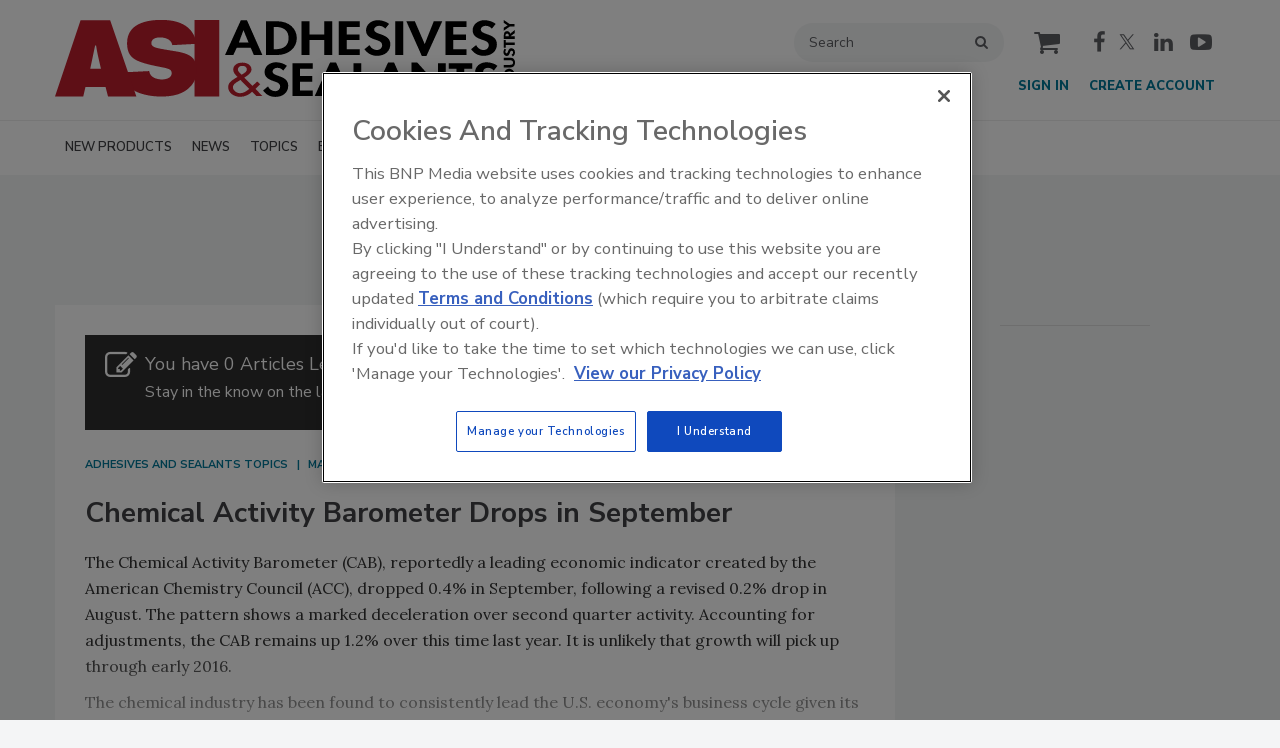

--- FILE ---
content_type: text/html; charset=utf-8
request_url: https://www.adhesivesmag.com/articles/94168-chemical-activity-barometer-drops-in-september
body_size: 19618
content:







<!DOCTYPE html>
<html class="no-js" lang="en" prefix="og: https://ogp.me/ns#">
  <head><script>(function(w,i,g){w[g]=w[g]||[];if(typeof w[g].push=='function')w[g].push(i)})
(window,'GTM-T53TMNP','google_tags_first_party');</script><script>(function(w,d,s,l){w[l]=w[l]||[];(function(){w[l].push(arguments);})('set', 'developer_id.dY2E1Nz', true);
		var f=d.getElementsByTagName(s)[0],
		j=d.createElement(s);j.async=true;j.src='/4f8s/';
		f.parentNode.insertBefore(j,f);
		})(window,document,'script','dataLayer');</script>
      <script type="text/plain" class="optanon-category-C0001" src="https://bc.adhesivesmag.com/script.js"></script>

<script src="https://cdn.onesignal.com/sdks/web/v16/OneSignalSDK.page.js" defer></script>
<script>
  window.OneSignalDeferred = window.OneSignalDeferred || [];
  OneSignalDeferred.push(async function(OneSignal) {
    await OneSignal.init({
      appId: "5075b92f-015f-4942-ba3c-8e94e9809670",
    });
  });
</script><script src="https://cdn.onesignal.com/sdks/web/v16/OneSignalSDK.page.js?v=1769179175"></script><script>window.OneSignalDeferred = window.OneSignalDeferred || [];
OneSignalDeferred.push(function(OneSignal)
{
  OneSignal.init(
  {
    appId: "5075b92f-015f-4942-ba3c-8e94e9809670",
    safari_web_id: "",
    notifyButton:
    {
      enable: true,
    },
    serviceWorkerParam:
    {
      scope: "/ext/resources/files/myCustomScope/"
    },
    serviceWorkerPath: "ext/resources/files/OneSignalSDKWorker.js",
  });
});</script>

    <link href="https://www.adhesivesmag.com/articles/94168-chemical-activity-barometer-drops-in-september" rel="canonical" />
    
    <meta charset="utf-8">
    <meta name="csrf-param" content="authenticity_token" />
<meta name="csrf-token" content="sUiXPllLKbzGdQFFXM97YRUnfKXZrlQhdatduqoDeatvNTYaEIxLry8bKBopIcgEnCC5pEZ30ee0ztf6JZxxWQ==" />

    <meta name="viewport" content="width=device-width, initial-scale=1.0">
    <meta name="timestamp" value="2026-01-23 09:39:35 -0500">
    <meta name="description" content="The Chemical Activity Barometer (CAB), reportedly a leading economic indicator created by the American Chemistry Council (ACC), dropped 0.4% in September, following a revised 0.2% drop in August. The pattern shows a marked deceleration over second quarter activity. Accounting for adjustments, the CAB remains up 1.2% over this time last year. It is unlikely that growth will pick up through early 2016. The chemical industry has been found to consistently lead the U.S. economy's business cycle given its early position in the supply chain, and . . ." />
    <meta name="keywords" content="additives,market reports,pricing/availability,resins and base polymers" />
    <meta name="og:keywords" content="additives,market reports,pricing/availability,resins and base polymers" />
    
    <link rel="alternate" type="application/xml" title="Adhesives &amp; Sealants Industry  RSS Feed" href="https://www.adhesivesmag.com/rss/articles" />
    
    <meta property="og:title" content="Chemical Activity Barometer Drops in September" />
<meta property="og:description" content="The Chemical Activity Barometer (CAB) dropped 0.4% in September." />
<meta property="og:url" content="https://www.adhesivesmag.com/articles/94168-chemical-activity-barometer-drops-in-september" />
<meta property="og:type" content="Article" />

<meta name="twitter:title" content="Chemical Activity Barometer Drops in September" />
<meta name="twitter:description" content="The Chemical Activity Barometer (CAB) dropped 0.4% in September." />
<meta name="twitter:card" content="summary_large_image" />
<meta name="twitter:site" content="@ASIMagazine" />

    <meta property="og:title" content="Adhesives &amp; Sealants Industry | Serving the Global Formulator, Manufacturer &amp; End User" />
<meta property="og:description" content="Adhesives &amp;amp; Sealants Industry provides content on adhesives, including pressure-sensitive adhesives and structural adhesives, as well as sealants and coatings." />
<meta property="og:url" content="https://www.adhesivesmag.com/" />
<meta property="og:image" content="https://www.adhesivesmag.com/ext/resources/2024/01/18/asi_logo_meta.webp?height=635&amp;t=1705598839&amp;width=1200" />
<meta property="og:image:width" content="476" />
<meta property="og:image:height" content="93" />
<meta property="og:type" content="Website" />

      
  <meta name="apple-itunes-app" content="app-id=" app-argument="www.adhesivesmag.com/articles/94168" />
  
  <meta name="msapplication-TileColor" content="#FFFFFF">
<meta name="msapplication-TileImage" content="/images/favicon/mstile-144.png">
<link rel="icon" type="image/x-icon" href="/images/favicon/favicons.ico" sizes="16x16 32x32 48x48 64x64" />
<link rel="apple-touch-icon-precomposed" type="image/x-icon" href="/images/favicon/apple-touch-icon-152.png" sizes="152x152" />
<link rel="apple-touch-icon-precomposed" type="image/x-icon" href="/images/favicon/apple-touch-icon-144.png" sizes="144x144" />
<link rel="apple-touch-icon-precomposed" type="image/x-icon" href="/images/favicon/apple-touch-icon-120.png" sizes="120x120" />
<link rel="apple-touch-icon-precomposed" type="image/x-icon" href="/images/favicon/apple-touch-icon-72.png" sizes="72x72" />

    <script>
      window.homeVersionV2Enabled = true;
    </script>
<meta content="true" name="has-log-view" />
    <title>Chemical Activity Barometer Drops in September | 2015-09-24 | Adhesives Magazine | Adhesives &amp; Sealants Industry</title>
    <!-- Hide content until styles load to prevent FOUC -->
<style>
    body { visibility: hidden; }
    .styles-loaded body { visibility: visible; }
</style>


<!-- Non-blocking application.css -->
<link rel="preload" href="/stylesheets/application-v2.css" as="style" onload="this.onload=null;this.rel=&#39;stylesheet&#39;;document.documentElement.classList.add(&#39;styles-loaded&#39;)" />
<noscript><link rel="stylesheet" media="screen" href="/stylesheets/application-v2.css?v=1769179175" /></noscript>

<!-- Non-blocking vendor stylesheets -->
    <link rel="preload" href="/stylesheets/froala.css" as="style" onload="this.onload=null;this.rel=&#39;stylesheet&#39;" />
    <noscript><link rel="stylesheet" media="screen" href="/stylesheets/froala.css?v=1769179175" /></noscript>

<!-- Non-blocking client controlled custom CSS -->
    <link rel="preload" href="/ext/resources/adhesivesmag.css" as="style" onload="this.onload=null;this.rel=&#39;stylesheet&#39;" />
    <noscript><link rel="stylesheet" media="screen" href="/ext/resources/adhesivesmag.css?v=1769179175" /></noscript>

      <link rel="stylesheet" media="print" href="/stylesheets/print.css?v=1769179175" />
  <link rel="dns-prefetch" href="//fonts.googleapis.com">
  <link rel="preconnect" href="//fonts.gstatic.com/" crossorigin>
    <link href='//fonts.googleapis.com/css?family=Nunito+Sans:400,600,700,800,900|Lora:ital,wght@0,400;0,600;1,400;1,600&display=swap' rel='stylesheet'>
  <link rel="stylesheet" media="screen" href="/stylesheets/config-sitelogo.css?v=1769179175" class="site-logo" />
  
    
    
    <script src="/javascripts/jade.critical.min.js"></script>
    <script src="/javascripts/jade.default.min.js?v=1769179175" defer="defer"></script>
<script src="/javascripts/application.js?v=1769179175" defer="defer"></script>
    
    
<!-- dataLayer scripts, place in head before GTM snippet -->
<script>var dataLayer = window.dataLayer || [];</script>
    <script>
      dataLayer.push({"id":94168,"topics":["Market Trends","Adhesives and Sealants Topics","Raw Materials and Chemicals","Adhesives \u0026 Sealants Headlines","News"],"title":"Chemical Activity Barometer Drops in September","keywords":["additives","resins and base polymers","pricing/availability","market reports"],"page_type":["articles"],"date_posted":"09/24/2015","gated":true,"registered":false,"author":[],"sponsored":false,"subscribed_user":false});
    </script>

<script>typeof window.dataLayer[0] === 'object' && !('page_type' in window.dataLayer[0]) && window.dataLayer.push({"id":94168,"topics":["Market Trends","Adhesives and Sealants Topics","Raw Materials and Chemicals","Adhesives \u0026 Sealants Headlines","News"],"title":"Chemical Activity Barometer Drops in September","keywords":["additives","resins and base polymers","pricing/availability","market reports"],"page_type":["articles"],"date_posted":"09/24/2015","gated":true,"registered":false,"author":[],"sponsored":false});</script>
<!-- End dataLayer -->

<!-- Google Tag Manager -->
<script>
//<![CDATA[
  (function(w,d,s,l,i){w[l]=w[l]||[];w[l].push({'gtm.start':
  new Date().getTime(),event:'gtm.js'});var f=d.getElementsByTagName(s)[0],
  j=d.createElement(s),dl=l!='dataLayer'?'&l='+l:'';j.async=true;j.src=
  '//www.googletagmanager.com/gtm.js?id='+i+dl;f.parentNode.insertBefore(j,f);
  })(window,document,'script','dataLayer','GTM-T53TMNP');
//]]>
</script>
<!-- End Google Tag Manager -->

    <script>
  window.epub = window.epub || {};

    window.epub['AD_HISTORY_ENABLED'] = false;
</script>

      <script>
    var browserIncognitoMessage = '<div id="article-incognito-message" class="article-incognito-message">'+ "You are browsing a metered article in Incognito Mode.<br />Please <a href=\"/user/login\">login<\/a> to view the full article." +'</div>';

    function isPrivateMode() {
      return new Promise(function detect(resolve) {
        var yes = function() { resolve(true); }; // is in private mode
        var not = function() { resolve(false); }; // not in private mode

        function detectChromeOpera() {
          // https://developers.google.com/web/updates/2017/08/estimating-available-storage-space
          var isChromeOpera = /(?=.*(opera|chrome)).*/i.test(navigator.userAgent) && navigator.storage && navigator.storage.estimate;
          if (isChromeOpera) {
            navigator.storage.estimate().then(function(data) {
              return data.quota < 120000000 ? yes() : not();
            });
          }
          return !!isChromeOpera;
        }

        function detectFirefox() {
          var isMozillaFirefox = 'MozAppearance' in document.documentElement.style;
          if (isMozillaFirefox) {
            if (indexedDB == null) yes();
            else {
              var db = indexedDB.open('inPrivate');
              db.onsuccess = not;
              db.onerror = yes;
            }
          }
          return isMozillaFirefox;
        }

        function detectSafari() {
          var isSafari = navigator.userAgent.match(/Version\/([0-9\._]+).*Safari/);
          if (isSafari) {
            var version = parseInt(isSafari[1], 10);
            if (version >= 11) {
              try {
                window.openDatabase(null, null, null, null);
                return off();
              } catch (_) {
                return on();
              };
            } else if (version < 11) {
              return testLocalStorage();
            }
          }

          return !!isSafari;
        }

        function detectEdgeIE10() {
          var isEdgeIE10 = !window.indexedDB && (window.PointerEvent || window.MSPointerEvent);
          if (isEdgeIE10) yes();
          return !!isEdgeIE10;
        }

        // when a browser is detected, it runs tests for that browser
        // and skips pointless testing for other browsers.
        if (detectChromeOpera()) return;
        if (detectFirefox()) return;
        if (detectSafari()) return;
        if (detectEdgeIE10()) return;

        // default navigation mode
        return not();
      });
    }

    isPrivateMode().then(function(isPrivateMode){
      var isPreviewPage = function() {
        return location.search && location.search.indexOf('v=preview') > -1;
      };

      // Incognito, Private mode detected — or cookies are disabled
      if (!isPreviewPage() && isPrivateMode) {
        // Replace the article body for those that interrupt the redirect.
        // sites use either .page-articles-show OR .page-article-show, need to account for both
        var $page = document.querySelector('.page-articles-show') ? $('.page-articles-show') : $('.page-article-show');
        $page.find('.body').html(browserIncognitoMessage);

        window.location.replace(window.location.href + (!!location.search ? '&v=preview' : '?v=preview'));
      }
    })
  </script>
  <!--[if lt IE 9]><script src="/javascripts/vendor/es5-shim.min.js?v=1769179175"></script><![endif]-->
  <script>
  var googletag = {
    cmd: []
  };

  var targeting = {"id":"94168","topic":["market_trends","adhesives_and_sealants_topics","raw_materials_and_chemicals","adhesives___sealants_headlines","news"],"topic_id":["2734","2643","2654","2640","5111"],"page_type":["articles"],"keyword":["additives","resins_and_base_polymers","pricing_availability","market_reports"],"reg_user":"false","page_name":"chemical_activity_barometer_drops_in_sep","subscribed_user":"false"};
</script>

<script async src="https://securepubads.g.doubleclick.net/tag/js/gpt.js"></script>

  
<script>var _document$querySelect, _document$querySelect2;

var $hasLogViewMeta = (_document$querySelect = document.querySelector('meta[name=has-log-view]')) === null || _document$querySelect === void 0 ? void 0 : _document$querySelect.getAttribute('content');
var $logViewUrlMeta = (_document$querySelect2 = document.querySelector('meta[name=log-view-url]')) === null || _document$querySelect2 === void 0 ? void 0 : _document$querySelect2.getAttribute('content');

if ($hasLogViewMeta === 'true') {
  var baseLogUrl = (typeof $logViewUrlMeta === "undefined" ? window.location.pathname : $logViewUrlMeta).replace(/(\d+)-[^/]+/g, '$1'); 
  var logUrl = baseLogUrl + '/log_view' + window.location.search;

  if (typeof navigator.sendBeacon === 'function') {
    navigator.sendBeacon(logUrl);
  } else {
    // Gotta love IE
    var request = new XMLHttpRequest();
    request.open('POST', logUrl, true);
    request.setRequestHeader('Content-Type', 'application/x-www-form-urlencoded; charset=UTF-8');
    request.send();
  }
}</script>
  </head>
  <body data-controller="articles" data-action="show" data-article-requires-registration="true" data-article-requires-subscription="false" data-prestitial-ad="false" data-poststitial-ad="false" data-dfp-prefix="/52040140/asi" data-is-microsite="0" class="cssanimations csstransitions">
    
    
    
<!-- Google Tag Manager (noscript) -->
<noscript><iframe src="https://www.googletagmanager.com/ns.html?id=GTM-T53TMNP"
height="0" width="0" style="display:none;visibility:hidden"></iframe></noscript>
<!-- End Google Tag Manager (noscript) -->
    
      <div class=" -is-homepage-v2">
    <div class="mmenu-placeholder">

      <header class="main-header-wrapper"><div class="main-header"><div class="site-logo">
  <a href="/">
    <svg class="svg-logo" preserveAspectRatio="xMinYMax meet" xmlns="http://www.w3.org/2000/svg" width="519.5" height="87.3" viewBox="0 0 519.5 87.3">
      <title>Adhesives Mag logo</title>
      <path fill="#BE1E2D" d="M157.6.1h27.9v86.6h-27.9V.1z"/>
      <path fill="#BE1E2D" d="M106.4 57.9c.2 1.2.5 2.8 1.8 4.6 2.5 3.4 7.9 4.9 12.6 4.9 5.5 0 11-2 11-7.1 0-1.4-.5-2.3-.8-2.8-1.5-2.3-5.9-3.1-14.6-4.8-5-.9-9.8-2-14.6-3.4-12.2-3.7-20.4-7.7-20.4-23.1C81.4.2 112-.1 120.5-.1c18.1 0 35.6 5.7 39.6 27.1l-27.6 1.5c-1.2-8.1-11.2-8.8-13.8-8.8-5.3 0-9.9 2-9.9 6.5 0 2.6 1.7 4 5.3 5.2 3.4 1.2 21 3.8 25 4.6 9.4 2 21.1 4.6 21.1 21.1 0 8-3.1 13.1-5.9 16.8-5.2 6.3-14 12.9-33.9 12.9-13.4 0-25.6-3.1-32.2-7.5-7.2-4.9-9.2-11.5-9.8-20l28-1.4z"/>
      <path fill="#BE1E2D" d="M31.9 86.7H0L28.9.2h33.4l29.6 86.5h-32l-2.8-10.8H34.4l-2.5 10.8zm20-31.4L48.4 40c-.9-3.7-1.4-7.5-2-11.1h-1.1l-5.5 26.4h12.1z"/>
      <path d="M205.2 31.6l-3.8 8.1H192L209.9.3h6.9l17.4 39.4h-9.6l-3.5-8.1h-15.9zm7.7-20h-.1l-5.1 13.9h10.9l-5.7-13.9zM238.1 1.4h12.8c13.3 0 22.2 8.3 22.2 19.2 0 10.8-9.1 19.1-22.2 19.1h-12.7V1.4zm8.9 31.8h1.5c11 0 15.3-5.1 15.3-12.7 0-8.3-5.1-12.7-15.3-12.7H247v25.4zM304 16.5V1.4h9v38.4h-9V22.6h-16.6v17.1h-9V1.4h9v15.1H304zM329.5 7.9v8.4h14.3v6.5h-14.3v10.4h14.8v6.5h-23.8V1.4h23.8v6.5h-14.8zM373 9.8c-1.7-1.9-3.9-3.2-6.9-3.2-2.9 0-5.6 1.8-5.6 4.3 0 6.5 18.2 3.8 18.2 16.6 0 7.7-5.7 13.1-15.1 13.1-6.3 0-11-3.1-14.1-7.5l5.8-4.7c1.2 3 4.5 5.6 8.3 5.6 3.7 0 5.9-2.6 5.9-5.5 0-4-4.4-5.1-8-6.3-5.9-2-10.2-4.5-10.2-10.5 0-6.4 5.7-11.5 13.4-11.5 4.1 0 9.8 1.7 12.6 4.3L373 9.8zM393.4 39.7h-9V1.4h9v38.3zM417.5 27.2h.1l10.2-25.8h9.6l-17.9 39.4h-5.2L396.8 1.4h9.6l11.1 25.8zM449.9 7.9v8.4h14.3v6.5h-14.3v10.4h14.8v6.5H441V1.4h23.8v6.5h-14.9zM493.4 9.8c-1.7-1.9-3.9-3.2-6.9-3.2-2.9 0-5.6 1.8-5.6 4.3 0 6.5 18.2 3.8 18.2 16.6 0 7.7-5.7 13.1-15.1 13.1-6.3 0-11-3.1-14.1-7.5l5.8-4.7c1.2 3 4.5 5.6 8.3 5.6 3.7 0 5.9-2.6 5.9-5.5 0-4-4.4-5.1-8-6.3-5.9-2-10.2-4.5-10.2-10.5 0-6.4 5.7-11.5 13.4-11.5 4.1 0 9.8 1.7 12.6 4.3l-4.3 5.3z"/>
      <path fill="#BE1E2D" d="M222.7 81.3c-3.4 3.3-8.1 5.8-13.4 5.8-7.4 0-13.7-4.5-13.7-11 0-4.7 3.5-7.3 7.8-9.9l2.8-1.7c-2.5-2.2-4.9-5-4.9-8.1 0-5.1 4.4-8.1 10.3-8.1 5.4 0 10.3 2.9 10.3 7.7 0 4.2-4.4 7-8.1 9.3l9.3 9.4 5.2-5 3.5 3.1-5.4 5.3 8 8.2h-6.9l-4.8-5zm-13.7-13c-3.1 1.8-8.1 4.3-8.1 7.8 0 3.6 4 6.9 8.3 6.9 4.1 0 7.4-2.6 10.2-4.9L209.5 68l-.5.3zm2.4-6.6c2.2-1.5 5.3-3 5.3-5.7 0-2.6-2.2-4-5.2-4-2.7 0-5 1.6-5 3.9 0 1.9 1.4 3.3 2.7 4.6l1.5 1.6.7-.4z"/>
      <path d="M257.8 57.3c-1.7-1.9-3.8-3.1-6.7-3.1-2.8 0-5.4 1.8-5.4 4.2 0 6.3 17.7 3.7 17.7 16.1 0 7.4-5.6 12.7-14.7 12.7-6.1 0-10.6-3-13.7-7.3l5.6-4.6c1.2 2.9 4.3 5.4 8 5.4 3.5 0 5.7-2.5 5.7-5.4 0-3.8-4.3-4.9-7.7-6.1-5.7-2-9.9-4.4-9.9-10.2 0-6.2 5.5-11.1 13-11.1 4 0 9.5 1.6 12.2 4.1l-4.1 5.3zM276.8 55.4v8.2h13.8v6.3h-13.8V80h14.4v6.3h-23.1V49.1h23.1v6.3h-14.4zM306.2 78.5l-3.7 7.8h-9.2l17.4-38.2h6.7l16.9 38.2H325l-3.4-7.8h-15.4zm7.5-19.5h-.1l-4.9 13.5h10.6L313.7 59zM345.9 80h12.3v6.3h-21V49.1h8.7V80zM371.7 78.5l-3.7 7.8h-9.2l17.4-38.2h6.7l16.9 38.2h-9.3l-3.4-7.8h-15.4zm7.5-19.5h-.1l-4.9 13.5h10.6L379.2 59zM402.7 48.1h6.3l23.5 26h.1v-25h8.7V87H435l-23.5-26h-.1v25.3h-8.7V48.1zM462.3 86.3h-8.7V55.4h-9v-6.3h26.7v6.3h-9v30.9zM495.6 57.3c-1.7-1.9-3.8-3.1-6.7-3.1-2.8 0-5.4 1.8-5.4 4.2 0 6.3 17.7 3.7 17.7 16.1 0 7.4-5.6 12.7-14.7 12.7-6.1 0-10.6-3-13.7-7.3l5.6-4.6c1.2 2.9 4.3 5.4 8 5.4 3.5 0 5.7-2.5 5.7-5.4 0-3.8-4.3-4.9-7.7-6.1-5.7-2-9.9-4.4-9.9-10.2 0-6.2 5.5-11.1 13-11.1 4 0 9.5 1.6 12.2 4.1l-4.1 5.3z"/>
      <g>
        <path d="M519.2 83.7v2.9h-12.3v-2.9h12.3zM506.6 81.4v-2.1l8.6-7.7H507v-2.9h12.5v2.1l-8.6 7.7h8.3v2.9h-12.6zM506.9 66.5v-4.1c0-4.2 2.7-7.1 6.1-7.1 3.4 0 6.1 2.9 6.1 7.1v4.1h-12.2zm10.2-2.9v-.5c0-3.5-1.6-4.9-4-4.9-2.7 0-4.1 1.6-4.1 4.9v.5h8.1zM506.9 53.8v-2.9h6.9c1.5 0 3.6-.2 3.6-2.6s-2.1-2.6-3.6-2.6h-6.9v-2.9h7.3c3 0 5.3 1.5 5.3 5.5s-2.3 5.5-5.3 5.5h-7.3zM509.6 33.8c-.6.5-1 1.2-1 2.2 0 .9.6 1.8 1.4 1.8 2.1 0 1.2-5.8 5.3-5.8 2.5 0 4.2 1.8 4.2 4.8 0 2-1 3.5-2.4 4.5l-1.5-1.9c.9-.4 1.8-1.4 1.8-2.6 0-1.2-.8-1.9-1.8-1.9-1.3 0-1.6 1.4-2 2.6-.7 1.9-1.4 3.3-3.4 3.3s-3.7-1.8-3.7-4.3c0-1.3.5-3.1 1.4-4l1.7 1.3zM519.2 25.5v2.9H509v3h-2.1v-8.8h2.1v3h10.2zM519.2 11.4v3.5l-4.9 3.6h4.9v2.9h-12.3v-3.9c0-2.9 1.1-4.9 3.7-4.9 1.6 0 3.1 1 3.4 3l5.2-4.2zm-6.7 7.1v-.4c0-1.6-.4-2.7-1.9-2.7s-1.8 1.1-1.8 2.7v.4h3.7zM506.9 12.1V8.7l4.3-2.6-4.3-2.8V0l6.6 4.6h5.6v2.9h-5.6l-6.6 4.6z"/>
      </g>
    </svg>
  </a>
</div><div class="main-header__top-nav-actions"><nav class="top-nav"><div class="quick-search-wrapper"><a class="top-nav__search-link" href="/search" id="top-nav-search-link"><span class="top-nav__search-link-label">search</span></a><div class="quick-search" id="quick-search" role="search">
  <form id="quick-search-form" name="quick-search" method="get" action="/search">
    <label for="q" alt="search" class="quick-search__label">Search</label>
    <input type="search" name="q" id="q" placeholder="Search" tabindex="1" value="Search" onfocus="this.value = ''" />
    <button class="quick-search__button">
      search
    </button>
    <button class="quick-search__close-button">
      close search
    </button>
  </form>

      <section class="editorial-content header-below-search">

    <div class="editorial-content__details">



    </div>
  </section>

</div>
</div><div class="cart-social-wrapper" id="cart-social-wrapper"><a class="top-nav__cart-link" href="/cart"><span class="top-nav__cart-link-label">cart</span></a><div class="main-header__social-links"><a href="https://www.facebook.com/ASIMagazine" target="_blank" class="facebook"><span class="facebook__text">facebook</span></a>

<a href="https://twitter.com/ASIMagazine" target="_blank" class="twitter"> <span class="twitter__text">twitter</span></a>

<a href="https://www.linkedin.com/company/adhesives-sealants-industry-magazine" target="_blank" class="linkedin"> <span class="linkedin__text">linkedin</span></a>

<a href="https://www.youtube.com/user/ASImagazine" target="_blank" class="youtube"><span class="youtube__text">youtube</span></a></div></div></nav><nav class="user-actions" id="user-actions"><ul class="user-actions__list"><li class="user-actions__signin"><a class="user-actions__signin-link" href="https://bnp.dragonforms.com/init.do?pk=X_W_WRSIGN&amp;returnurl=https://www.adhesivesmag.com/user/omeda?referer=https://www.adhesivesmag.com/&amp;omedasite=ASI_Login">Sign In</a></li><li class="user-actions__register"><a class="user-actions__register-link" href="https://bnp.dragonforms.com/init.do?pk=X_W_WRCREATE&amp;returnurl=https://www.adhesivesmag.com/user/omeda?referer=https://www.adhesivesmag.com/&amp;omedasite=ASI_Create">Create Account</a></li><li class="user-actions__signout"><a class="user-actions__signout-link" href="/user/logout">Sign Out</a></li><li class="user-actions__account user-actions__account-link">My Account</li></ul></nav></div><div class="main-header__mobile-action"><a class="search-nav-link" href="#" id="search-nav-link"></a><a class="main-header__hamburger-nav-link" href="#" id="hamburger-nav-link"></a></div></div><nav class="main-nav main-nav--horizontal"><div class="wrapper"><div class="site-logo">
  <a href="/">
    <svg class="svg-logo" preserveAspectRatio="xMinYMax meet" xmlns="http://www.w3.org/2000/svg" width="519.5" height="87.3" viewBox="0 0 519.5 87.3">
      <title>Adhesives Mag logo</title>
      <path fill="#BE1E2D" d="M157.6.1h27.9v86.6h-27.9V.1z"/>
      <path fill="#BE1E2D" d="M106.4 57.9c.2 1.2.5 2.8 1.8 4.6 2.5 3.4 7.9 4.9 12.6 4.9 5.5 0 11-2 11-7.1 0-1.4-.5-2.3-.8-2.8-1.5-2.3-5.9-3.1-14.6-4.8-5-.9-9.8-2-14.6-3.4-12.2-3.7-20.4-7.7-20.4-23.1C81.4.2 112-.1 120.5-.1c18.1 0 35.6 5.7 39.6 27.1l-27.6 1.5c-1.2-8.1-11.2-8.8-13.8-8.8-5.3 0-9.9 2-9.9 6.5 0 2.6 1.7 4 5.3 5.2 3.4 1.2 21 3.8 25 4.6 9.4 2 21.1 4.6 21.1 21.1 0 8-3.1 13.1-5.9 16.8-5.2 6.3-14 12.9-33.9 12.9-13.4 0-25.6-3.1-32.2-7.5-7.2-4.9-9.2-11.5-9.8-20l28-1.4z"/>
      <path fill="#BE1E2D" d="M31.9 86.7H0L28.9.2h33.4l29.6 86.5h-32l-2.8-10.8H34.4l-2.5 10.8zm20-31.4L48.4 40c-.9-3.7-1.4-7.5-2-11.1h-1.1l-5.5 26.4h12.1z"/>
      <path d="M205.2 31.6l-3.8 8.1H192L209.9.3h6.9l17.4 39.4h-9.6l-3.5-8.1h-15.9zm7.7-20h-.1l-5.1 13.9h10.9l-5.7-13.9zM238.1 1.4h12.8c13.3 0 22.2 8.3 22.2 19.2 0 10.8-9.1 19.1-22.2 19.1h-12.7V1.4zm8.9 31.8h1.5c11 0 15.3-5.1 15.3-12.7 0-8.3-5.1-12.7-15.3-12.7H247v25.4zM304 16.5V1.4h9v38.4h-9V22.6h-16.6v17.1h-9V1.4h9v15.1H304zM329.5 7.9v8.4h14.3v6.5h-14.3v10.4h14.8v6.5h-23.8V1.4h23.8v6.5h-14.8zM373 9.8c-1.7-1.9-3.9-3.2-6.9-3.2-2.9 0-5.6 1.8-5.6 4.3 0 6.5 18.2 3.8 18.2 16.6 0 7.7-5.7 13.1-15.1 13.1-6.3 0-11-3.1-14.1-7.5l5.8-4.7c1.2 3 4.5 5.6 8.3 5.6 3.7 0 5.9-2.6 5.9-5.5 0-4-4.4-5.1-8-6.3-5.9-2-10.2-4.5-10.2-10.5 0-6.4 5.7-11.5 13.4-11.5 4.1 0 9.8 1.7 12.6 4.3L373 9.8zM393.4 39.7h-9V1.4h9v38.3zM417.5 27.2h.1l10.2-25.8h9.6l-17.9 39.4h-5.2L396.8 1.4h9.6l11.1 25.8zM449.9 7.9v8.4h14.3v6.5h-14.3v10.4h14.8v6.5H441V1.4h23.8v6.5h-14.9zM493.4 9.8c-1.7-1.9-3.9-3.2-6.9-3.2-2.9 0-5.6 1.8-5.6 4.3 0 6.5 18.2 3.8 18.2 16.6 0 7.7-5.7 13.1-15.1 13.1-6.3 0-11-3.1-14.1-7.5l5.8-4.7c1.2 3 4.5 5.6 8.3 5.6 3.7 0 5.9-2.6 5.9-5.5 0-4-4.4-5.1-8-6.3-5.9-2-10.2-4.5-10.2-10.5 0-6.4 5.7-11.5 13.4-11.5 4.1 0 9.8 1.7 12.6 4.3l-4.3 5.3z"/>
      <path fill="#BE1E2D" d="M222.7 81.3c-3.4 3.3-8.1 5.8-13.4 5.8-7.4 0-13.7-4.5-13.7-11 0-4.7 3.5-7.3 7.8-9.9l2.8-1.7c-2.5-2.2-4.9-5-4.9-8.1 0-5.1 4.4-8.1 10.3-8.1 5.4 0 10.3 2.9 10.3 7.7 0 4.2-4.4 7-8.1 9.3l9.3 9.4 5.2-5 3.5 3.1-5.4 5.3 8 8.2h-6.9l-4.8-5zm-13.7-13c-3.1 1.8-8.1 4.3-8.1 7.8 0 3.6 4 6.9 8.3 6.9 4.1 0 7.4-2.6 10.2-4.9L209.5 68l-.5.3zm2.4-6.6c2.2-1.5 5.3-3 5.3-5.7 0-2.6-2.2-4-5.2-4-2.7 0-5 1.6-5 3.9 0 1.9 1.4 3.3 2.7 4.6l1.5 1.6.7-.4z"/>
      <path d="M257.8 57.3c-1.7-1.9-3.8-3.1-6.7-3.1-2.8 0-5.4 1.8-5.4 4.2 0 6.3 17.7 3.7 17.7 16.1 0 7.4-5.6 12.7-14.7 12.7-6.1 0-10.6-3-13.7-7.3l5.6-4.6c1.2 2.9 4.3 5.4 8 5.4 3.5 0 5.7-2.5 5.7-5.4 0-3.8-4.3-4.9-7.7-6.1-5.7-2-9.9-4.4-9.9-10.2 0-6.2 5.5-11.1 13-11.1 4 0 9.5 1.6 12.2 4.1l-4.1 5.3zM276.8 55.4v8.2h13.8v6.3h-13.8V80h14.4v6.3h-23.1V49.1h23.1v6.3h-14.4zM306.2 78.5l-3.7 7.8h-9.2l17.4-38.2h6.7l16.9 38.2H325l-3.4-7.8h-15.4zm7.5-19.5h-.1l-4.9 13.5h10.6L313.7 59zM345.9 80h12.3v6.3h-21V49.1h8.7V80zM371.7 78.5l-3.7 7.8h-9.2l17.4-38.2h6.7l16.9 38.2h-9.3l-3.4-7.8h-15.4zm7.5-19.5h-.1l-4.9 13.5h10.6L379.2 59zM402.7 48.1h6.3l23.5 26h.1v-25h8.7V87H435l-23.5-26h-.1v25.3h-8.7V48.1zM462.3 86.3h-8.7V55.4h-9v-6.3h26.7v6.3h-9v30.9zM495.6 57.3c-1.7-1.9-3.8-3.1-6.7-3.1-2.8 0-5.4 1.8-5.4 4.2 0 6.3 17.7 3.7 17.7 16.1 0 7.4-5.6 12.7-14.7 12.7-6.1 0-10.6-3-13.7-7.3l5.6-4.6c1.2 2.9 4.3 5.4 8 5.4 3.5 0 5.7-2.5 5.7-5.4 0-3.8-4.3-4.9-7.7-6.1-5.7-2-9.9-4.4-9.9-10.2 0-6.2 5.5-11.1 13-11.1 4 0 9.5 1.6 12.2 4.1l-4.1 5.3z"/>
      <g>
        <path d="M519.2 83.7v2.9h-12.3v-2.9h12.3zM506.6 81.4v-2.1l8.6-7.7H507v-2.9h12.5v2.1l-8.6 7.7h8.3v2.9h-12.6zM506.9 66.5v-4.1c0-4.2 2.7-7.1 6.1-7.1 3.4 0 6.1 2.9 6.1 7.1v4.1h-12.2zm10.2-2.9v-.5c0-3.5-1.6-4.9-4-4.9-2.7 0-4.1 1.6-4.1 4.9v.5h8.1zM506.9 53.8v-2.9h6.9c1.5 0 3.6-.2 3.6-2.6s-2.1-2.6-3.6-2.6h-6.9v-2.9h7.3c3 0 5.3 1.5 5.3 5.5s-2.3 5.5-5.3 5.5h-7.3zM509.6 33.8c-.6.5-1 1.2-1 2.2 0 .9.6 1.8 1.4 1.8 2.1 0 1.2-5.8 5.3-5.8 2.5 0 4.2 1.8 4.2 4.8 0 2-1 3.5-2.4 4.5l-1.5-1.9c.9-.4 1.8-1.4 1.8-2.6 0-1.2-.8-1.9-1.8-1.9-1.3 0-1.6 1.4-2 2.6-.7 1.9-1.4 3.3-3.4 3.3s-3.7-1.8-3.7-4.3c0-1.3.5-3.1 1.4-4l1.7 1.3zM519.2 25.5v2.9H509v3h-2.1v-8.8h2.1v3h10.2zM519.2 11.4v3.5l-4.9 3.6h4.9v2.9h-12.3v-3.9c0-2.9 1.1-4.9 3.7-4.9 1.6 0 3.1 1 3.4 3l5.2-4.2zm-6.7 7.1v-.4c0-1.6-.4-2.7-1.9-2.7s-1.8 1.1-1.8 2.7v.4h3.7zM506.9 12.1V8.7l4.3-2.6-4.3-2.8V0l6.6 4.6h5.6v2.9h-5.6l-6.6 4.6z"/>
      </g>
    </svg>
  </a>
</div><div class='navigation' id='primaryNav'><ul class='level1'><li class='level1-li first '><a data-background-image="" data-eventname="nav-menu-primaryNav" data-eventcategory="click" data-eventaction="primaryNav-link" data-eventlabel="text: NEW PRODUCTS|url: /topics/2666-new-products" class="link2" href="/topics/2666-new-products">NEW PRODUCTS</a></li><li class='level1-li  '><a data-background-image="" data-eventname="nav-menu-primaryNav" data-eventcategory="click" data-eventaction="primaryNav-link" data-eventlabel="text: NEWS|url: /topics/2640-adhesives-sealants-headlines" class="link2" href="/topics/2640-adhesives-sealants-headlines">NEWS</a><ul class='level2'><li class='level2-li first '><a data-background-image="" data-eventname="nav-menu-primaryNav" data-eventcategory="click" data-eventaction="primaryNav-link" data-eventlabel="text: Adhesives &amp; Sealants Headlines|url: /topics/2640-adhesives-sealants-headlines" class="link1" href="/topics/2640-adhesives-sealants-headlines">Adhesives &amp; Sealants Headlines</a></li><li class='level2-li  '><a data-background-image="" data-eventname="nav-menu-primaryNav" data-eventcategory="click" data-eventaction="primaryNav-link" data-eventlabel="text: Mergers/Acquisitions|url: /topics/2641-mergers-acquisitions" class="link1" href="/topics/2641-mergers-acquisitions">Mergers/Acquisitions</a></li><li class='level2-li  '><a data-background-image="" data-eventname="nav-menu-primaryNav" data-eventcategory="click" data-eventaction="primaryNav-link" data-eventlabel="text: Market Trends|url: /topics/2734-market-trends" class="link1" href="/topics/2734-market-trends">Market Trends</a></li><li class='level2-li  last'><a data-background-image="" data-eventname="nav-menu-primaryNav" data-eventcategory="click" data-eventaction="primaryNav-link" data-eventlabel="text: TOP 20|url: /articles/101857-2025-asi-top-20-leading-global-adhesives-and-sealants-manufacturers" class="link1" href="/articles/101857-2025-asi-top-20-leading-global-adhesives-and-sealants-manufacturers">TOP 20</a></li></ul></li><li class='level1-li  '><a data-background-image="" data-eventname="nav-menu-primaryNav" data-eventcategory="click" data-eventaction="primaryNav-link" data-eventlabel="text: TOPICS|url: /topics/2643-adhesives-and-sealants-topics" class="link2" href="/topics/2643-adhesives-and-sealants-topics">TOPICS</a><ul class='level2'><li class='level2-li first '><a data-background-image="" data-eventname="nav-menu-primaryNav" data-eventcategory="click" data-eventaction="primaryNav-link" data-eventlabel="text: Finished Adhesives and Sealants|url: /topics/2648-finished-adhesives-and-sealants" class="link1" href="/topics/2648-finished-adhesives-and-sealants">Finished Adhesives and Sealants</a></li><li class='level2-li  '><a data-background-image="" data-eventname="nav-menu-primaryNav" data-eventcategory="click" data-eventaction="primaryNav-link" data-eventlabel="text: Pressure-Sensitive Adhesives (PSAs)|url: /topics/2653-pressure-sensitive-adhesives-psas" class="link1" href="/topics/2653-pressure-sensitive-adhesives-psas">Pressure-Sensitive Adhesives (PSAs)</a></li><li class='level2-li  '><a data-background-image="" data-eventname="nav-menu-primaryNav" data-eventcategory="click" data-eventaction="primaryNav-link" data-eventlabel="text: Coatings|url: /topics/2644-coatings" class="link1" href="/topics/2644-coatings">Coatings</a></li><li class='level2-li  '><a data-background-image="" data-eventname="nav-menu-primaryNav" data-eventcategory="click" data-eventaction="primaryNav-link" data-eventlabel="text: Raw Materials and Chemicals|url: /topics/2654-raw-materials-and-chemicals" class="link1" href="/topics/2654-raw-materials-and-chemicals">Raw Materials and Chemicals</a></li><li class='level2-li  '><a data-background-image="" data-eventname="nav-menu-primaryNav" data-eventcategory="click" data-eventaction="primaryNav-link" data-eventlabel="text: Materials Handling/Processing|url: /topics/2650-materials-handling-processing" class="link1" href="/topics/2650-materials-handling-processing">Materials Handling/Processing</a></li><li class='level2-li  '><a data-background-image="" data-eventname="nav-menu-primaryNav" data-eventcategory="click" data-eventaction="primaryNav-link" data-eventlabel="text: Meter/Mix/Dispense|url: /topics/2651-meter-mix-dispense" class="link1" href="/topics/2651-meter-mix-dispense">Meter/Mix/Dispense</a></li><li class='level2-li  '><a data-background-image="" data-eventname="nav-menu-primaryNav" data-eventcategory="click" data-eventaction="primaryNav-link" data-eventlabel="text: Curing|url: /topics/2647-curing" class="link1" href="/topics/2647-curing">Curing</a></li><li class='level2-li  '><a data-background-image="" data-eventname="nav-menu-primaryNav" data-eventcategory="click" data-eventaction="primaryNav-link" data-eventlabel="text: Testing/Quality Control|url: /topics/2655-testing-quality-control" class="link1" href="/topics/2655-testing-quality-control">Testing/Quality Control</a></li><li class='level2-li  '><a data-background-image="" data-eventname="nav-menu-primaryNav" data-eventcategory="click" data-eventaction="primaryNav-link" data-eventlabel="text: Packaging of Adhesives &amp; Sealants|url: /topics/2652-packaging-of-adhesives-and-sealants" class="link1" href="/topics/2652-packaging-of-adhesives-and-sealants">Packaging of Adhesives &amp; Sealants</a></li><li class='level2-li  '><a data-background-image="" data-eventname="nav-menu-primaryNav" data-eventcategory="click" data-eventaction="primaryNav-link" data-eventlabel="text: Converting/Packaging|url: /topics/2646-converting-packaging" class="link1" href="/topics/2646-converting-packaging">Converting/Packaging</a></li><li class='level2-li  '><a data-background-image="" data-eventname="nav-menu-primaryNav" data-eventcategory="click" data-eventaction="primaryNav-link" data-eventlabel="text: Composites|url: /topics/2645-composites" class="link1" href="/topics/2645-composites">Composites</a></li><li class='level2-li  last'><a data-background-image="" data-eventname="nav-menu-primaryNav" data-eventcategory="click" data-eventaction="primaryNav-link" data-eventlabel="text: Sustainability|url: /topics/2649-Sustainability" class="link1" href="/topics/2649-Sustainability">Sustainability</a></li></ul></li><li class='level1-li  '><a data-background-image="" data-eventname="nav-menu-primaryNav" data-eventcategory="click" data-eventaction="primaryNav-link" data-eventlabel="text: EVENTS|url: #" class="link2" href="#">EVENTS</a><ul class='level2'><li class='level2-li first '><a target="_blank" data-background-image="" data-eventname="nav-menu-primaryNav" data-eventcategory="click" data-eventaction="primaryNav-link" data-eventlabel="text: MAX|url: https://manufacturingandautomationexchange.com/" class="link1" href="https://manufacturingandautomationexchange.com/">MAX</a></li><li class='level2-li  '><a data-background-image="" data-eventname="nav-menu-primaryNav" data-eventcategory="click" data-eventaction="primaryNav-link" data-eventlabel="text: ASI Academy|url: /products/category/12713-asi-academy" class="link1" href="/products/category/12713-asi-academy">ASI Academy</a></li><li class='level2-li  last'><a data-background-image="" data-eventname="nav-menu-primaryNav" data-eventcategory="click" data-eventaction="primaryNav-link" data-eventlabel="text: Events Calendar|url: /events" class="link1" href="/events">Events Calendar</a></li></ul></li><li class='level1-li  '><a data-background-image="" data-eventname="nav-menu-primaryNav" data-eventcategory="click" data-eventaction="primaryNav-link" data-eventlabel="text: COLUMNS|url: /topics/2660-columns" class="link2" href="/topics/2660-columns">COLUMNS</a><ul class='level2'><li class='level2-li first '><a data-background-image="" data-eventname="nav-menu-primaryNav" data-eventcategory="click" data-eventaction="primaryNav-link" data-eventlabel="text: European Perspectives|url: /topics/12180-european-perspectives" class="link1" href="/topics/12180-european-perspectives">European Perspectives</a></li><li class='level2-li  '><a data-background-image="" data-eventname="nav-menu-primaryNav" data-eventcategory="click" data-eventaction="primaryNav-link" data-eventlabel="text: Strategic Solutions|url: /topics/2664-strategic-solutions" class="link1" href="/topics/2664-strategic-solutions">Strategic Solutions</a></li><li class='level2-li  '><a data-background-image="" data-eventname="nav-menu-primaryNav" data-eventcategory="click" data-eventaction="primaryNav-link" data-eventlabel="text: Supply Chain Strategies|url: /topics/12182-supply-chain-strategies" class="link1" href="/topics/12182-supply-chain-strategies">Supply Chain Strategies</a></li><li class='level2-li  last'><a data-background-image="" data-eventname="nav-menu-primaryNav" data-eventcategory="click" data-eventaction="primaryNav-link" data-eventlabel="text: Tape Talk|url: /topics/9926-tape-talk" class="link1" href="/topics/9926-tape-talk">Tape Talk</a></li></ul></li><li class='level1-li  '><a data-background-image="" data-eventname="nav-menu-primaryNav" data-eventcategory="click" data-eventaction="primaryNav-link" data-eventlabel="text: MULTIMEDIA|url: /media" class="link2" href="/media">MULTIMEDIA</a><ul class='level2'><li class='level2-li first '><a data-background-image="" data-eventname="nav-menu-primaryNav" data-eventcategory="click" data-eventaction="primaryNav-link" data-eventlabel="text: Videos|url: /videos" class="link1" href="/videos">Videos</a></li><li class='level2-li  '><a data-background-image="" data-eventname="nav-menu-primaryNav" data-eventcategory="click" data-eventaction="primaryNav-link" data-eventlabel="text: Podcasts|url: /media/podcasts/2594" class="link1" href="/media/podcasts/2594">Podcasts</a></li><li class='level2-li  '><a data-background-image="" data-eventname="nav-menu-primaryNav" data-eventcategory="click" data-eventaction="primaryNav-link" data-eventlabel="text: Webinars|url: /events/category/2141" class="link1" href="/events/category/2141">Webinars</a></li><li class='level2-li  last'><a data-background-image="" data-eventname="nav-menu-primaryNav" data-eventcategory="click" data-eventaction="primaryNav-link" data-eventlabel="text: eBooks|url: /keywords/3473-ebooks" class="link1" href="/keywords/3473-ebooks">eBooks</a></li></ul></li><li class='level1-li  '><a data-background-image="" data-eventname="nav-menu-primaryNav" data-eventcategory="click" data-eventaction="primaryNav-link" data-eventlabel="text: EXPLORE|url: #" class="link2" href="#">EXPLORE</a><ul class='level2'><li class='level2-li first '><a target="_blank" data-background-image="" data-eventname="nav-menu-primaryNav" data-eventcategory="click" data-eventaction="primaryNav-link" data-eventlabel="text: Adhesives in Action|url: https://www.assemblymag.com/the-assembly-show-south/aia" class="link1" href="https://www.assemblymag.com/the-assembly-show-south/aia">Adhesives in Action</a></li><li class='level2-li  '><a data-background-image="" data-eventname="nav-menu-primaryNav" data-eventcategory="click" data-eventaction="primaryNav-link" data-eventlabel="text: Blog|url: /blogs/14-adhesives-blog" class="link1" href="/blogs/14-adhesives-blog">Blog</a></li><li class='level2-li  '><a data-background-image="" data-eventname="nav-menu-primaryNav" data-eventcategory="click" data-eventaction="primaryNav-link" data-eventlabel="text: ASI Store|url: /products" class="link1" href="/products">ASI Store</a></li><li class='level2-li  '><a data-background-image="" data-eventname="nav-menu-primaryNav" data-eventcategory="click" data-eventaction="primaryNav-link" data-eventlabel="text: Industry Links|url: /industrylinks" class="link1" href="/industrylinks">Industry Links</a></li><li class='level2-li  '><a target="_blank" data-background-image="" data-eventname="nav-menu-primaryNav" data-eventcategory="click" data-eventaction="primaryNav-link" data-eventlabel="text: Market Research|url: https://www.myclearopinioninsightshub.com/" class="link1" href="https://www.myclearopinioninsightshub.com/">Market Research</a></li><li class='level2-li  last'><a data-background-image="" data-eventname="nav-menu-primaryNav" data-eventcategory="click" data-eventaction="primaryNav-link" data-eventlabel="text: Classifieds|url: /classifieds" class="link1" href="/classifieds">Classifieds</a></li></ul></li><li class='level1-li  '><a data-background-image="" data-eventname="nav-menu-primaryNav" data-eventcategory="click" data-eventaction="primaryNav-link" data-eventlabel="text: DIRECTORIES|url: /directories" class="link2" href="/directories">DIRECTORIES</a><ul class='level2'><li class='level2-li first '><a data-background-image="" data-eventname="nav-menu-primaryNav" data-eventcategory="click" data-eventaction="primaryNav-link" data-eventlabel="text: Buyers&#39; Guide|url: /directories/2169-buyers-guide" class="link1" href="/directories/2169-buyers-guide">Buyers&#39; Guide</a></li><li class='level2-li  '><a data-background-image="" data-eventname="nav-menu-primaryNav" data-eventcategory="click" data-eventaction="primaryNav-link" data-eventlabel="text: Global Adhesives &amp; Sealants Directory|url: /directories/2755-global-adhesives-sealants-directory" class="link1" href="/directories/2755-global-adhesives-sealants-directory">Global Adhesives &amp; Sealants Directory</a></li><li class='level2-li  '><a data-background-image="" data-eventname="nav-menu-primaryNav" data-eventcategory="click" data-eventaction="primaryNav-link" data-eventlabel="text: Raw Materials, Chemicals, Polymers and Additives Handbook|url: /directories/2756-material-handbook" class="link1" href="/directories/2756-material-handbook">Raw Materials, Chemicals, Polymers and Additives Handbook</a></li><li class='level2-li  '><a data-background-image="" data-eventname="nav-menu-primaryNav" data-eventcategory="click" data-eventaction="primaryNav-link" data-eventlabel="text: Equipment Handbook|url: /directories/2753-equipment-handbook" class="link1" href="/directories/2753-equipment-handbook">Equipment Handbook</a></li><li class='level2-li  last'><a data-background-image="" data-eventname="nav-menu-primaryNav" data-eventcategory="click" data-eventaction="primaryNav-link" data-eventlabel="text: Distributor Directory|url: /directories/2754-distributor-directory" class="link1" href="/directories/2754-distributor-directory">Distributor Directory</a></li></ul></li><li class='level1-li  '><a data-background-image="" data-eventname="nav-menu-primaryNav" data-eventcategory="click" data-eventaction="primaryNav-link" data-eventlabel="text: EMAGAZINE|url: /emagazine" class="link2" href="/emagazine">EMAGAZINE</a><ul class='level2'><li class='level2-li first '><a data-background-image="" data-eventname="nav-menu-primaryNav" data-eventcategory="click" data-eventaction="primaryNav-link" data-eventlabel="text: EMAGAZINE|url: /emagazine" class="link1" href="/emagazine">EMAGAZINE</a></li><li class='level2-li  '><a data-background-image="" data-eventname="nav-menu-primaryNav" data-eventcategory="click" data-eventaction="primaryNav-link" data-eventlabel="text: ARCHIVE ISSUES|url: /publications/3" class="link1" href="/publications/3">ARCHIVE ISSUES</a></li><li class='level2-li  '><a data-background-image="" data-eventname="nav-menu-primaryNav" data-eventcategory="click" data-eventaction="primaryNav-link" data-eventlabel="text: ADVERTISE|url: /advertise" class="link1" href="/advertise">ADVERTISE</a><ul class='level3'><li class='level3-li first last'><a target="_blank" data-background-image="" data-eventname="nav-menu-primaryNav" data-eventcategory="click" data-eventaction="primaryNav-link" data-eventlabel="text: Custom Content &amp; Marketing Services|url: https://bnpengage.com/" class="link1" href="https://bnpengage.com/">Custom Content &amp; Marketing Services</a></li></ul></li><li class='level2-li  last'><a data-background-image="" data-eventname="nav-menu-primaryNav" data-eventcategory="click" data-eventaction="primaryNav-link" data-eventlabel="text: CONTACT|url: /contactus" class="link1" href="/contactus">CONTACT</a></li></ul></li><li class='level1-li  last'><a target="_blank" data-background-image="" data-eventname="nav-menu-primaryNav" data-eventcategory="click" data-eventaction="primaryNav-link" data-eventlabel="text: SIGN UP!|url: https://bnp.dragonforms.com/ASIeNews?pk=X_W_NLHOMENAV" class="link2" href="https://bnp.dragonforms.com/ASIeNews?pk=X_W_NLHOMENAV">SIGN UP!</a></li></ul></div></div></nav></header>

      <div class="ad-leaderboard-container">
        <div id="div-gpt-ad-leaderboard" class="advertisement"></div>
      </div>

      <div class="container  ">
        



<article class="main-body page-article-show article_template_1 ">
  

    

    <span class="topics"><a class="topic" href="/topics/2643-adhesives-and-sealants-topics">Adhesives and Sealants Topics</a><span class="del"></span><a class="topic" href="/topics/2734-market-trends">Market Trends</a><span class="del"></span><a class="topic" href="/topics/2640-adhesives-sealants-headlines">Adhesives &amp; Sealants Headlines</a><span class="del"></span><a class="topic" href="/topics/2654-raw-materials-and-chemicals">Raw Materials and Chemicals</a></span>

    


    <h1 class="headline">Chemical Activity Barometer Drops in September</h1>


    <div class="author"></div>

    

    <div class="article-date-social">
        <div class="date">September 24, 2015</div>

      <section class="social-share" data-title="" data-url="" id="social-share__0"><div class="social-share__facebook"></div><div class="social-share__twitter"></div><div class="social-share__reddit"></div><div class="social-share__linkedin"></div><div class="social-share__email"><a onclick="return popEmail(&#39;/emails/send_to_friend/articles/94168&#39;)" class="social-share__email-link" aria-label="email share" href="#"></a></div><div class="social-share__print"><a class="social-share__print-link" target="_blank" aria-label="print" href="/articles/print/94168-chemical-activity-barometer-drops-in-september"></a></div></section>
    </div>

    <div class="content">
      

    <div class="body gsd-paywall"><p>
	The Chemical Activity Barometer (CAB), reportedly a leading economic indicator created by the American Chemistry Council (ACC), dropped 0.4% in September, following a revised 0.2% drop in August. The pattern shows a marked deceleration over second quarter activity. Accounting for adjustments, the CAB remains up 1.2% over this time last year. It is unlikely that growth will pick up through early 2016.</p>
<p>
	The chemical industry has been found to consistently lead the U.S. economy's business cycle given its early position in the supply chain, and this barometer can be used to determine turning points and likely trends in the wider economy</p><div id="div-gpt-ad-article-body-mrect1" class="advertisement"></div>
<p>
	“Business activity cooled off in September,” said Kevin Swift, ACC chief economist. “Chemical, other equity, and product prices all continued to suffer, signaling a likely slowdown in broader economic activity. One bright spot continues to be <a href="https://www.adhesivesmag.com/keywords/2259-resins-and-base-polymers" target="_blank">plastic resins</a>, particularly those used in light vehicles. Sales of light vehicles are on track to record a banner year, the best since 2000.”</p>
<p>
	Also at play is the ongoing decline in U.S. exports. According to Swift, global trade is lagging behind both global industrial production and broader economic activity with deflationary forces at play. With this month's data, the CAB is signaling slower gains in U.S. business activity into early 2016.</p>
<p>
	For more information, visit <a href="http://www.americanchemistry.com/" target="_blank">www.americanchemistry.com</a>. </p><div id="div-gpt-ad-article-body-mrect2" class="advertisement"></div><div id="div-gpt-ad-article-body-mrect2-mobile" class="advertisement"></div><div id="div-gpt-ad-sidebar-sky-mobile" class="advertisement"></div></div>

    


    </div>
  <div class="article-keywords">
    <div class="tags">KEYWORDS:  <a href="/keywords/2243-additives">additives</a>   <a href="/keywords/2476-market-reports">market reports</a>   <a href="/keywords/2261-pricingavailability">pricing/availability</a>   <a href="/keywords/2259-resins-and-base-polymers">resins and base polymers</a></div>
  </div>


  <div class="share-this">
    <h3 class="share-this__title">Share This Story</h3>

    <section class="social-share" data-title="" data-url="" id="social-share__0"><div class="social-share__facebook"></div><div class="social-share__twitter"></div><div class="social-share__reddit"></div><div class="social-share__linkedin"></div><div class="social-share__email"><a onclick="return popEmail(&#39;/emails/send_to_friend/articles/94168&#39;)" class="social-share__email-link" aria-label="email share" href="#"></a></div><div class="social-share__print"><a class="social-share__print-link" target="_blank" aria-label="print" href="/articles/print/94168-chemical-activity-barometer-drops-in-september"></a></div></section>
  </div>
 

      <section class="editorial-content article-show-bottom">

    <div class="editorial-content__details">


        <div class="editorial-content__body">
            <p style="font-size: 18px; text-align: center;"><strong>Looking for a reprint of this article?<br>
From high-res PDFs to custom plaques, <a href="https://www.bnpmedia.com/reprints" target="_blank">order your copy today</a>!</strong></p>


<script>
// This array holds all elements with the class emailWithURL.
var emailWithURLArray = document.getElementsByClassName("emailWithURL");

// This updates all emailWithURLs to include the URL in the subject line.
for (i = 0; i < emailWithURLArray.length; i++){
emailWithURLArray[i].setAttribute("href", "mailto:tagg.henderson@bnpmedia.com?subject=Regarding " + window.location.href);;
}
</script>
<script type="text/javascript" src="https://app.credspark.com/assessments/sign-up-for-the-adhesive-sealants-industry-s-enews-50c303b1f05c4/embed_script.js" async defer></script> <div class="credsparkQuiz" data-quiz-id="sign-up-for-the-adhesive-sealants-industry-s-enews-50c303b1f05c4"></div>
        </div>

    </div>
  </section>


  

  <div class="recommendations-show"><section class="featured-article-recommendations hide-on-login recommendations-show" style="background-image: url(&#39;https://www.adhesivesmag.com/ext/resources/2024/09/19/GettyImages-1506463125.webp?t=1726753969&#39;)"><div id="article-recommendations-ec"><section class="editorial-content"><div class="editorial-content__details"><h1 class="editorial-content__title">Recommended Content</h1><div class="editorial-content__body">
<style>
    .custom-container .link-button {
        font-size: 16px; /* Bigger text */
        font-weight: bold;
        color: #7e6e66;
        padding: 3px;
        background-color: white; /* Larger buttons */
        border-radius: 3px;
    }

    .custom-container .link-button:hover {
        background-color: #7e6e66;
        color: white;
    }

    .custom-container a {
        text-decoration: none; /* Remove underline from all links */
        border-bottom: none;
        color: #7e6e66; /* Ensure link color is #BF4044 */
    }

    .custom-container .text {
        text-decoration: none; /* Remove underline from text */
        border-bottom: none;
        margin-bottom: 30px; /* More space under 'resources' */
    }

    .custom-container .small-button {
        padding: 3px; /* smaller button */
        font-size: 16px; /* smaller text */
        font-weight: bold;
        background-color: white;
        color: #7e6e66;
        border-radius: 3px;
    }

    .custom-container .small-button:hover {
        background-color: #7e6e66;
        color: white;
    }

    button {
        border: none;
    }

    .sign-in-text {
        text-decoration: underline !important;
        color: #fff !important;
    }
</style>

<div class="custom-container">
    <span id="pref-signed-out" style="display: none"><div class="custom-container"> 
<a class="link-button" href="https://bnp.dragonforms.com/init.do?pk=X_W_WRCONREC&returnurl=https://www.adhesivesmag.com/user/omeda?referer=https://www.adhesivesmag.com/&omedasite=ASI_Create" style="text-decoration: none;border-bottom: none;">JOIN TODAY</a><br> 

<span class="text">to unlock your recommendations.</span> 
<br><br> 
<p> 
<strong>Already have an account?</strong> <a class="sign-in-text" href="https://bnp.dragonforms.com/init.do?pk=X_W_WRSIGN&returnurl=https://www.adhesivesmag.com/user/omeda?referer=https://www.adhesivesmag.com/&omedasite=ASI_Login">Sign In</a> 
</p> 
</div>
</span>
</div>
<script>
  let pref_signed_in = document.getElementById("pref-signed-in")
let pref_signed_out = document.getElementById("pref-signed-out")
let user_actions = document.getElementById("user-actions")
let signed_in_display = user_actions.getElementsByClassName("user-actions__signin")[0]
  
  function checkSignedIn() {
    
    if (signed_in_display.getAttribute("style") != "display: none;") {
      pref_signed_out.style.display = "block"
    } else {
      pref_signed_out.style.display = "none"
    }
  }
  setTimeout(checkSignedIn, 5000);
</script></div></div></section></div><section class="featured-article-recommendations__articles popular-stories-v2--recommended">
  <ul class="featured-article-recommendations__articles__items">
    
<li class="featured-article-recommendations__articles__item">
  <article class="featured-article-recommendations__articles__article -has-image featured-article-recommendations__articles--article"><figure class="featured-article-recommendations__articles__image"><a class="featured-article-recommendations__articles__thumbnail-link" data-eventname="featured-article-recommendations__articles" data-eventcategory="click" data-eventaction="featured-article-recommendations__articles-image" data-eventlabel="https://www.adhesivesmag.com/articles/98060-using-foam-sealants-for-pest-prevention" href="https://www.adhesivesmag.com/articles/98060-using-foam-sealants-for-pest-prevention"><img class="featured-article-recommendations__articles__image-thumb" alt="mouse in hole" title="mouse in hole" width="auto" height="740" sizes="(min-width: 1200px) 370px, (min-width: 768px) 233px, (min-width: 640px) 610px, (min-width: 375px) 345px, 100vw" srcset="https://www.adhesivesmag.com/ext/resources/Issues/2020/October/DAP-online-feature/mouse-in-hole.webp?height=auto&amp;t=1600954147&amp;width=233 233w, https://www.adhesivesmag.com/ext/resources/Issues/2020/October/DAP-online-feature/mouse-in-hole.webp?height=auto&amp;t=1600954147&amp;width=283 283w, https://www.adhesivesmag.com/ext/resources/Issues/2020/October/DAP-online-feature/mouse-in-hole.webp?height=auto&amp;t=1600954147&amp;width=333 333w, https://www.adhesivesmag.com/ext/resources/Issues/2020/October/DAP-online-feature/mouse-in-hole.webp?height=auto&amp;t=1600954147&amp;width=383 383w, https://www.adhesivesmag.com/ext/resources/Issues/2020/October/DAP-online-feature/mouse-in-hole.webp?height=auto&amp;t=1600954147&amp;width=433 433w, https://www.adhesivesmag.com/ext/resources/Issues/2020/October/DAP-online-feature/mouse-in-hole.webp?height=auto&amp;t=1600954147&amp;width=483 483w, https://www.adhesivesmag.com/ext/resources/Issues/2020/October/DAP-online-feature/mouse-in-hole.webp?height=auto&amp;t=1600954147&amp;width=533 533w, https://www.adhesivesmag.com/ext/resources/Issues/2020/October/DAP-online-feature/mouse-in-hole.webp?height=auto&amp;t=1600954147&amp;width=583 583w" fetchpriority="auto" loading="lazy" src="https://www.adhesivesmag.com/ext/resources/Issues/2020/October/DAP-online-feature/mouse-in-hole.webp?height=740&amp;t=1600954147&amp;width=auto" /></a></figure><div class="featured-article-recommendations__articles__details featured-article-recommendations__articles__details-1"><h1 class="featured-article-recommendations__articles__headline"><a class="featured-article-recommendations__articles__article-title-link" data-eventname="featured-article-recommendations__articles" data-eventcategory="click" data-eventaction="featured-article-recommendations__articles-headline" data-eventlabel="https://www.adhesivesmag.com/articles/98060-using-foam-sealants-for-pest-prevention" href="https://www.adhesivesmag.com/articles/98060-using-foam-sealants-for-pest-prevention">Using Foam Sealants for Pest Prevention</a></h1><div class="featured-article-recommendations__articles__teaser">According to the National Pest Management Association,...</div><div class="featured-article-recommendations__articles__topics"><a class="featured-article-recommendations__articles__topic-link" data-eventname="featured-article-recommendations__articles" data-eventcategory="click" data-eventaction="featured-article-recommendations__articles-topic" data-eventlabel="/topics/2648-finished-adhesives-and-sealants" href="/topics/2648-finished-adhesives-and-sealants">Finished Adhesives and Sealants</a></div><div class="featured-article-recommendations__articles__author"><span class="featured-article-recommendations__articles__author-title-prefix">By: </span><a class="featured-article-recommendations__articles__author-link" data-eventname="featured-article-recommendations__articles" data-eventcategory="click" data-eventaction="featured-article-recommendations__articles-author" data-eventlabel="/authors/2626-kevin-corcoran" href="/authors/2626-kevin-corcoran"><span class="featured-article-recommendations__articles__author-name">Kevin Corcoran</span></a></div></div></article>
</li>  
<li class="featured-article-recommendations__articles__item">
  <article class="featured-article-recommendations__articles__article -has-image featured-article-recommendations__articles--article"><figure class="featured-article-recommendations__articles__image"><a class="featured-article-recommendations__articles__thumbnail-link" data-eventname="featured-article-recommendations__articles" data-eventcategory="click" data-eventaction="featured-article-recommendations__articles-image" data-eventlabel="https://www.adhesivesmag.com/articles/100742-using-the-power-of-ai-for-adhesive-and-sealant-formulation" href="https://www.adhesivesmag.com/articles/100742-using-the-power-of-ai-for-adhesive-and-sealant-formulation"><img class="featured-article-recommendations__articles__image-thumb" alt="linked network nodes" title="GettyImages-1212064060.jpg" width="auto" height="740" sizes="(min-width: 1200px) 370px, (min-width: 768px) 233px, (min-width: 640px) 610px, (min-width: 375px) 345px, 100vw" srcset="https://www.adhesivesmag.com/ext/resources/ASI/2024/Jan/albert/GettyImages-1212064060.webp?height=auto&amp;t=1706082204&amp;width=233 233w, https://www.adhesivesmag.com/ext/resources/ASI/2024/Jan/albert/GettyImages-1212064060.webp?height=auto&amp;t=1706082204&amp;width=283 283w, https://www.adhesivesmag.com/ext/resources/ASI/2024/Jan/albert/GettyImages-1212064060.webp?height=auto&amp;t=1706082204&amp;width=333 333w, https://www.adhesivesmag.com/ext/resources/ASI/2024/Jan/albert/GettyImages-1212064060.webp?height=auto&amp;t=1706082204&amp;width=383 383w, https://www.adhesivesmag.com/ext/resources/ASI/2024/Jan/albert/GettyImages-1212064060.webp?height=auto&amp;t=1706082204&amp;width=433 433w, https://www.adhesivesmag.com/ext/resources/ASI/2024/Jan/albert/GettyImages-1212064060.webp?height=auto&amp;t=1706082204&amp;width=483 483w, https://www.adhesivesmag.com/ext/resources/ASI/2024/Jan/albert/GettyImages-1212064060.webp?height=auto&amp;t=1706082204&amp;width=533 533w, https://www.adhesivesmag.com/ext/resources/ASI/2024/Jan/albert/GettyImages-1212064060.webp?height=auto&amp;t=1706082204&amp;width=583 583w" fetchpriority="auto" loading="lazy" src="https://www.adhesivesmag.com/ext/resources/ASI/2024/Jan/albert/GettyImages-1212064060.webp?height=740&amp;t=1706082204&amp;width=auto" /></a></figure><div class="featured-article-recommendations__articles__details featured-article-recommendations__articles__details-1"><h1 class="featured-article-recommendations__articles__headline"><a class="featured-article-recommendations__articles__article-title-link" data-eventname="featured-article-recommendations__articles" data-eventcategory="click" data-eventaction="featured-article-recommendations__articles-headline" data-eventlabel="https://www.adhesivesmag.com/articles/100742-using-the-power-of-ai-for-adhesive-and-sealant-formulation" href="https://www.adhesivesmag.com/articles/100742-using-the-power-of-ai-for-adhesive-and-sealant-formulation">Using the Power of AI for Adhesive and Sealant Formulation</a></h1><div class="featured-article-recommendations__articles__teaser">With the help of software solutions, adhesive formulators...</div><div class="featured-article-recommendations__articles__topics"><a class="featured-article-recommendations__articles__topic-link" data-eventname="featured-article-recommendations__articles" data-eventcategory="click" data-eventaction="featured-article-recommendations__articles-topic" data-eventlabel="/topics/2648-finished-adhesives-and-sealants" href="/topics/2648-finished-adhesives-and-sealants">Finished Adhesives and Sealants</a></div><div class="featured-article-recommendations__articles__author"><span class="featured-article-recommendations__articles__author-title-prefix">By: </span><a class="featured-article-recommendations__articles__author-link" data-eventname="featured-article-recommendations__articles" data-eventcategory="click" data-eventaction="featured-article-recommendations__articles-author" data-eventlabel="/authors/2780-karen-parker" href="/authors/2780-karen-parker"><span class="featured-article-recommendations__articles__author-name">Karen Parker</span></a></div></div></article>
</li>  
<li class="featured-article-recommendations__articles__item">
  <article class="featured-article-recommendations__articles__article -has-image featured-article-recommendations__articles--article"><figure class="featured-article-recommendations__articles__image"><a class="featured-article-recommendations__articles__thumbnail-link" data-eventname="featured-article-recommendations__articles" data-eventcategory="click" data-eventaction="featured-article-recommendations__articles-image" data-eventlabel="https://www.adhesivesmag.com/articles/101107-2024-asi-top-20-leading-global-manufacturers-of-adhesives-and-sealants" href="https://www.adhesivesmag.com/articles/101107-2024-asi-top-20-leading-global-manufacturers-of-adhesives-and-sealants"><img class="featured-article-recommendations__articles__image-thumb" alt="top20-hero.jpg" title="top20-hero.jpg" width="auto" height="740" sizes="(min-width: 1200px) 370px, (min-width: 768px) 233px, (min-width: 640px) 610px, (min-width: 375px) 345px, 100vw" srcset="https://www.adhesivesmag.com/ext/resources/ASI/2024/Jul/top20/top20-hero.webp?height=auto&amp;t=1719411816&amp;width=233 233w, https://www.adhesivesmag.com/ext/resources/ASI/2024/Jul/top20/top20-hero.webp?height=auto&amp;t=1719411816&amp;width=283 283w, https://www.adhesivesmag.com/ext/resources/ASI/2024/Jul/top20/top20-hero.webp?height=auto&amp;t=1719411816&amp;width=333 333w, https://www.adhesivesmag.com/ext/resources/ASI/2024/Jul/top20/top20-hero.webp?height=auto&amp;t=1719411816&amp;width=383 383w, https://www.adhesivesmag.com/ext/resources/ASI/2024/Jul/top20/top20-hero.webp?height=auto&amp;t=1719411816&amp;width=433 433w, https://www.adhesivesmag.com/ext/resources/ASI/2024/Jul/top20/top20-hero.webp?height=auto&amp;t=1719411816&amp;width=483 483w, https://www.adhesivesmag.com/ext/resources/ASI/2024/Jul/top20/top20-hero.webp?height=auto&amp;t=1719411816&amp;width=533 533w, https://www.adhesivesmag.com/ext/resources/ASI/2024/Jul/top20/top20-hero.webp?height=auto&amp;t=1719411816&amp;width=583 583w" fetchpriority="auto" loading="lazy" src="https://www.adhesivesmag.com/ext/resources/ASI/2024/Jul/top20/top20-hero.webp?height=740&amp;t=1719411816&amp;width=auto" /></a></figure><div class="featured-article-recommendations__articles__details featured-article-recommendations__articles__details-1"><h1 class="featured-article-recommendations__articles__headline"><a class="featured-article-recommendations__articles__article-title-link" data-eventname="featured-article-recommendations__articles" data-eventcategory="click" data-eventaction="featured-article-recommendations__articles-headline" data-eventlabel="https://www.adhesivesmag.com/articles/101107-2024-asi-top-20-leading-global-manufacturers-of-adhesives-and-sealants" href="https://www.adhesivesmag.com/articles/101107-2024-asi-top-20-leading-global-manufacturers-of-adhesives-and-sealants">2024 ASI Top 20: Leading Global Manufacturers of Adhesives and Sealants</a></h1><div class="featured-article-recommendations__articles__teaser">ASI's annual ranking of the top 20 global adhesive and...</div><div class="featured-article-recommendations__articles__topics"><a class="featured-article-recommendations__articles__topic-link" data-eventname="featured-article-recommendations__articles" data-eventcategory="click" data-eventaction="featured-article-recommendations__articles-topic" data-eventlabel="/topics/2643-adhesives-and-sealants-topics" href="/topics/2643-adhesives-and-sealants-topics">Adhesives and Sealants Topics</a></div></div></article>
</li>  

</ul>
</section></section><div id="article-recommendations"></div></div>

    <div class="pager">
  
  
</div>


  <div id="comments"></div>
  
</article>


<script>
//<![CDATA[
        $(document).ready(function (){
          $(".article-show .content").css("display", "block");
          $(".blog-post .content").css("display", "block");
          return false;
        });

//]]>
</script><script src="/javascripts/ec.js?v=1769179175"></script>
<script src="/paywall/evercookie_get.js?v=1769179175"></script>
<span id="metered_notice"></span><noscript>
    <div id='noscript-metered-message' class="metered-message final">
        <div id='restricted-content' class="restricted-modal-content">
            <div class="message">
                <img class="pop-out" fetchpriority="high" loading="lazy" src="/images/icons/lock.png" alt="Lock" />
                <h3>Restricted Content</h3>
                <p>You must have JavaScript enabled to enjoy a limited number of articles over the next 30 days.</p>
                <a href='?v=preview'>Please click here to continue without javascript..</a>
            </div>
        </div>
    </div>
</noscript>





        <aside class="interior-sidebar">
  <div class="wrapper">
      <div id="div-gpt-ad-sidebar-sky" class="advertisement"></div>

    <div class="subscribe-now subscribe-now--dropdown" id="subscribe-now">
      <a class="subscribe-now__subscribe-link" data-eventname="interior-subscribe-now-link" data-eventcategory="click" data-eventaction="interior-subscribe-now-link" data-eventlabel="#" href="#">Manage My Account</a>
      <nav class="subscribe-now__nav">
        
<nav id="subscriptions" class="navigation"><div class="navigation"><ul class="navigation-level1__items"><li class="navigation-level1__item"><a class="navigation__link" data-eventname="subscriptions" data-eventcategory="click" data-eventaction="subscriptions-link" data-eventlabel="eMagazine Issues|https://bnp.dragonforms.com/ASIeMagazineSubscription?pk=X_W_DGHOMEBOX" target="_blank" href="https://bnp.dragonforms.com/ASIeMagazineSubscription?pk=X_W_DGHOMEBOX">eMagazine Issues</a></li><li class="navigation-level1__item"><a class="navigation__link" data-eventname="subscriptions" data-eventcategory="click" data-eventaction="subscriptions-link" data-eventlabel="Newsletters|https://bnp.dragonforms.com/ASIeNews?pk=X_W_NLHOMEBOX" target="_blank" href="https://bnp.dragonforms.com/ASIeNews?pk=X_W_NLHOMEBOX">Newsletters</a></li><li class="navigation-level1__item"><a class="navigation__link" data-eventname="subscriptions" data-eventcategory="click" data-eventaction="subscriptions-link" data-eventlabel="Online Registration|https://bnp.dragonforms.com/ASI_Create?pk=X_W_WRHOMEBOX" target="_blank" href="https://bnp.dragonforms.com/ASI_Create?pk=X_W_WRHOMEBOX">Online Registration</a></li><li class="navigation-level1__item"><a class="navigation__link" data-eventname="subscriptions" data-eventcategory="click" data-eventaction="subscriptions-link" data-eventlabel="Manage My Preferences|https://bnp.dragonforms.com/asi_pref1?pk=X_W_PPHSESUB" href="https://bnp.dragonforms.com/asi_pref1?pk=X_W_PPHSESUB">Manage My Preferences</a></li><li class="navigation-level1__item"><a class="navigation__link" data-eventname="subscriptions" data-eventcategory="click" data-eventaction="subscriptions-link" data-eventlabel="Subscription Customer Service|/customerservice" href="/customerservice">Subscription Customer Service</a></li></ul></div></nav>      </nav>
    </div>

    <hr class="divider" />

            <section class="editorial-content video-brightcove-home">

    <div class="editorial-content__details">


        <div class="editorial-content__body">
            <div class="records videos">
  <div 
    data-playlist-id="1489990351001" 
    data-player-url="/videos" 
    data-video-play-arrow="/images/video/play_arrow3.png" 
    data-randomize-videos="true"
    max_videos_visible="1"
    data-autoplay="true"
    data-carousel="true"
    data-max-thumbnails-visible="4"
    max_videos_visible="4">
  </div>
</div>
        </div>

    </div>
  </section>


          <a class="view-more" data-eventname="interior-sidebar-view-more-link" data-eventcategory="click" data-eventaction="interior-sidebar-view-more-link" data-eventlabel="/videos" href="/videos">More Videos</a>


    <hr class="divider" />

      <div id="div-gpt-ad-sidebar-mrect" class="advertisement"></div>

      <div id="div-gpt-ad-sidebar-mrect-mobile" class="advertisement"></div>

        

        <section id="popular-stories" class="taxonomies-popular-stories popular-stories ">
    <h1 class="taxonomies-popular-stories popular-stories__title">Popular Stories</h1>
  
                       

    <div class="taxonomies-popular-stories popular-stories__items">
    
<div class="taxonomies-popular-stories popular-stories__item">
  
      <a title="EPA Announces Intent to Regulate Phthalate Chemicals Used in Adhesives and Sealants" class="taxonomies-popular-stories popular-stories__link" data-eventname="popular-stories-headline" data-eventcategory="click" data-eventaction="popular-stories-headline" data-eventlabel="https://www.adhesivesmag.com/articles/102176-epa-announces-intent-to-regulate-phthalate-chemicals-used-in-adhesives-and-sealants" href="https://www.adhesivesmag.com/articles/102176-epa-announces-intent-to-regulate-phthalate-chemicals-used-in-adhesives-and-sealants">

          <div class="taxonomies-popular-stories popular-stories__image">
              <img alt="Man reading news on tablet" fetchpriority="high" loading="lazy" src="https://www.adhesivesmag.com/ext/resources/Default_Images/With%20attributions/news-on-tablet-GettyImages-1158778963-(1).webp?crop=true&amp;height=100&amp;t=1685029884&amp;width=100" />
          </div>

        <h1 class="taxonomies-popular-stories popular-stories__headline">
          EPA Announces Intent to Regulate Phthalate Chemicals Used in Adhesives and Sealants
        </h1>
</a>
</div>  
<div class="taxonomies-popular-stories popular-stories__item">
  
      <a title="APPLIED Adhesives Enters UK via Strategic Acquisition" class="taxonomies-popular-stories popular-stories__link" data-eventname="popular-stories-headline" data-eventcategory="click" data-eventaction="popular-stories-headline" data-eventlabel="https://www.adhesivesmag.com/articles/102194-applied-adhesives-enters-uk-via-strategic-acquisition" href="https://www.adhesivesmag.com/articles/102194-applied-adhesives-enters-uk-via-strategic-acquisition">

          <div class="taxonomies-popular-stories popular-stories__image">
              <img alt="image of handshake" fetchpriority="high" loading="lazy" src="https://www.adhesivesmag.com/ext/resources/Default_Images/With%20attributions/handshake-GettyImages-1326153721.webp?crop=true&amp;height=100&amp;t=1713285094&amp;width=100" />
          </div>

        <h1 class="taxonomies-popular-stories popular-stories__headline">
          APPLIED Adhesives Enters UK via Strategic Acquisition
        </h1>
</a>
</div>  
<div class="taxonomies-popular-stories popular-stories__item">
  
      <a title="HENKEL: Structural Bonding Adhesive" class="taxonomies-popular-stories popular-stories__link" data-eventname="popular-stories-headline" data-eventcategory="click" data-eventaction="popular-stories-headline" data-eventlabel="https://www.adhesivesmag.com/articles/102177-henkel-structural-bonding-adhesive" href="https://www.adhesivesmag.com/articles/102177-henkel-structural-bonding-adhesive">

          <div class="taxonomies-popular-stories popular-stories__image">
              <img alt="Picture of part of autmotive display" fetchpriority="high" loading="lazy" src="https://www.adhesivesmag.com/ext/resources/ASI/2025/Henkel-Loctite-MS-9650-780x439.webp?crop=true&amp;height=100&amp;t=1767555722&amp;width=100" />
          </div>

        <h1 class="taxonomies-popular-stories popular-stories__headline">
          HENKEL: Structural Bonding Adhesive
        </h1>
</a>
</div>  

</div>    

</section>

        <section class="editorial-content interior-sidebar-1">

    <div class="editorial-content__details">


        <div class="editorial-content__body">
            <p style="text-align: center;"><a href="/articles/99490-2022-asi-top-20-leading-global-manufacturers-of-adhesives-and-sealants%20"><img alt="ASI Top 20 website" src="/ext/resources/images/2020/Top20-20.jpg"></a></p>


<!--<p>
 <a data-eventaction="inside-middle-right-ec" data-eventcategory="click" data-eventlabel="https://onlinexperiences.com/Launch/QReg/ShowUUID=E6E9B1ED-A007-4A48-8545-2665AC91A8F0&LangLocaleID=1033&AffiliateData=CustomContent" data-eventname="ec-unique-name-link" href="https://onlinexperiences.com/Launch/QReg/ShowUUID=E6E9B1ED-A007-4A48-8545-2665AC91A8F0&LangLocaleID=1033&AffiliateData=CustomContent" target="_blank"><img src="/ext/resources/2022/10.06_ASI_Uncountable_Custom-Content---315x336.png" style="display: block; vertical-align: top; margin: 5px auto; text-align: center;" alt="SEC shooter detection webinar"></a>
</p>-->
        </div>

    </div>
  </section>


    
<section class="box5 featured-upcoming-events">
  <div class="records featured-upcoming-events__wrapper">
    <h3 class="feature-title featured-upcoming-events__title">Events</h3>

        <div class="record featured-upcoming-events__event">
          <div class="date featured-upcoming-events__date">January 1, 2030</div>
          <h2 class="headline featured-upcoming-events__headline">
            <a class="url" title="Webinar Sponsorship Information" data-eventname="featured-upcoming-events-headline" data-eventcategory="click" data-eventaction="featured-upcoming-events-headline" data-eventlabel="https://www.adhesivesmag.com/events/1310-webinar-sponsorship-information" href="https://www.adhesivesmag.com/events/1310-webinar-sponsorship-information">Webinar Sponsorship Information</a>
          </h2>
          <div class="abstract description featured-upcoming-events__description"><p>For webinar sponsorship information, visit <a href="http://www.bnpevents.com/webinars" target="_blank">www.bnpevents.com/webinars</a> or email <a href="mailto:webinars@bnpmedia.com?subject=Adhesives%20%26%20Sealants%20Sponsorship%20Info">webinars@bnpmedia.com</a>.</p>
</div>
        </div>

    <div class="abstract description featured-upcoming-events__actions">
      <a data-eventname="featured-upcoming-events-more-link" data-eventcategory="click" data-eventaction="featured-upcoming-events-more-link" data-eventlabel="https://www.adhesivesmag.com/events" class="more" href="https://www.adhesivesmag.com/events">View All</a>
        <a data-eventname="featured-upcoming-events-more-submit-link" data-eventcategory="click" data-eventaction="featured-upcoming-events-more-submit-link" data-eventlabel="https://www.adhesivesmag.com/events/new" class="more" href="https://www.adhesivesmag.com/events/new">Submit An Event</a>
    </div>
  </div>
</section>



    <section class="featured-products">
  <h1 class="featured-products__title">Products</h1>

  <div class="featured-products__container">
      <article class="featured-product featured-product--has-image">
          <figure class="featured-product__image">
            <a class="featured-product__thumbnail" data-eventname="featured-product-image" data-eventcategory="click" data-eventaction="featured-product-image" data-eventlabel="/products/639-structural-adhesives-properties-characterization-and-applications" href="/products/639-structural-adhesives-properties-characterization-and-applications"><img alt="Structural Adhesives: Properties, Characterization and Applications" fetchpriority="high" loading="lazy" src="//www.adhesivesmag.com/ext/resources/2024/07/17/thumb/images.webp?t=1721254676" /></a>
          </figure>

        <h1 class="featured-product__headline">
          <a class="featured-product__headline-link" data-eventname="featured-product-headline-link" data-eventcategory="click" data-eventaction="featured-product-headline-link" data-eventlabel="/products/639-structural-adhesives-properties-characterization-and-applications" href="/products/639-structural-adhesives-properties-characterization-and-applications">Structural Adhesives: Properties, Characterization and Applications</a>
        </h1>

      </article>
  </div>

  <a class="featured-products__more-link" data-eventname="featured-product-more-link" data-eventcategory="click" data-eventaction="featured-product-more-link" data-eventlabel="/products" href="/products">See More Products</a>
</section>



        <section class="editorial-content interior-sidebar-2">

    <div class="editorial-content__details">


        <div class="editorial-content__body">
            

<p>
  <a data-eventaction="inside-middle-right-ec" data-eventcategory="click" data-eventlabel="/articles/102140-the-2025-pci-asi-case-ebook" href="/articles/102140-the-2025-pci-asi-case-ebook" target="_blank"><img src="/ext/resources/images/custom-content/ASI-PCI-Download-eBook-1225-315x336.jpg" alt="ASI CASE EBOOK"></a><br><br>
      <a data-promo data-eventaction="inside-middle-right-ec" data-eventcategory="click" data-eventlabel="https://onlinexperiences.com/Launch/QReg/ShowUUID=07749EF9-1435-4806-8220-C10BB625C58D&LangLocaleID=1033&GroupID=Onyx&AffiliateData=WSCustomContentASI" href="https://onlinexperiences.com/Launch/QReg/ShowUUID=07749EF9-1435-4806-8220-C10BB625C58D&LangLocaleID=1033&GroupID=Onyx&AffiliateData=WSCustomContentASI" target="_blank"><img src="/ext/resources/images/custom-content/1.15-ASI-Citrine_315x336.png" alt="ASI webinar"></a>
</p>
        </div>

    </div>
  </section>

  </div>
</aside>


        <div class="article-container ">
            
<section class="related-articles ">
  <h1 class="related-articles__title">Related Articles</h1><ul class="related-articles__items">
    
<li class="related-articles__item">
  <article class="related-articles__article -has-image related-articles--article"><figure class="related-articles__image"><a class="related-articles__thumbnail-link" data-eventname="related-articles" data-eventcategory="click" data-eventaction="related-articles-image" data-eventlabel="https://www.adhesivesmag.com/articles/96890-chemical-activity-barometer-shows-second-monthly-gain-in-april" href="https://www.adhesivesmag.com/articles/96890-chemical-activity-barometer-shows-second-monthly-gain-in-april"><img class="related-articles__image-thumb" alt="Generic_News" title="Generic_News" width="200" height="200" fetchpriority="auto" loading="lazy" src="https://www.adhesivesmag.com/ext/resources/Default_Images/responsive/market-reports-900x550.webp?height=200&amp;t=1499702139&amp;width=200" /></a></figure><div class="related-articles__details related-articles__details-1"><h1 class="related-articles__headline"><a class="related-articles__article-title-link" data-eventname="related-articles" data-eventcategory="click" data-eventaction="related-articles-headline" data-eventlabel="https://www.adhesivesmag.com/articles/96890-chemical-activity-barometer-shows-second-monthly-gain-in-april" href="https://www.adhesivesmag.com/articles/96890-chemical-activity-barometer-shows-second-monthly-gain-in-april">Chemical Activity Barometer Shows Second Monthly Gain in April</a></h1><a class="related-articles__more-link" data-eventname="related-articles" data-eventcategory="click" data-eventaction="related-articles-more-link" data-eventlabel="https://www.adhesivesmag.com/articles/96890-chemical-activity-barometer-shows-second-monthly-gain-in-april" href="https://www.adhesivesmag.com/articles/96890-chemical-activity-barometer-shows-second-monthly-gain-in-april">See More</a></div></article>
</li>  
<li class="related-articles__item">
  <article class="related-articles__article -has-image related-articles--article"><figure class="related-articles__image"><a class="related-articles__thumbnail-link" data-eventname="related-articles" data-eventcategory="click" data-eventaction="related-articles-image" data-eventlabel="https://www.adhesivesmag.com/articles/96950-chemical-activity-barometer-shows-third-monthly-gain-in-may" href="https://www.adhesivesmag.com/articles/96950-chemical-activity-barometer-shows-third-monthly-gain-in-may"><img class="related-articles__image-thumb" alt="generic chemicals" title="generic chemicals" width="200" height="200" fetchpriority="auto" loading="lazy" src="https://www.adhesivesmag.com/ext/resources/Default_Images/responsive/general-chemicals.webp?height=200&amp;t=1554814938&amp;width=200" /></a></figure><div class="related-articles__details related-articles__details-1"><h1 class="related-articles__headline"><a class="related-articles__article-title-link" data-eventname="related-articles" data-eventcategory="click" data-eventaction="related-articles-headline" data-eventlabel="https://www.adhesivesmag.com/articles/96950-chemical-activity-barometer-shows-third-monthly-gain-in-may" href="https://www.adhesivesmag.com/articles/96950-chemical-activity-barometer-shows-third-monthly-gain-in-may">Chemical Activity Barometer Shows Third Monthly Gain in May</a></h1><a class="related-articles__more-link" data-eventname="related-articles" data-eventcategory="click" data-eventaction="related-articles-more-link" data-eventlabel="https://www.adhesivesmag.com/articles/96950-chemical-activity-barometer-shows-third-monthly-gain-in-may" href="https://www.adhesivesmag.com/articles/96950-chemical-activity-barometer-shows-third-monthly-gain-in-may">See More</a></div></article>
</li>  
<li class="related-articles__item">
  <article class="related-articles__article -has-image related-articles--article"><figure class="related-articles__image"><a class="related-articles__thumbnail-link" data-eventname="related-articles" data-eventcategory="click" data-eventaction="related-articles-image" data-eventlabel="https://www.adhesivesmag.com/articles/96826-chemical-activity-barometer-shows-slight-rise-in-march" href="https://www.adhesivesmag.com/articles/96826-chemical-activity-barometer-shows-slight-rise-in-march"><img class="related-articles__image-thumb" alt="warehouse" title="warehouse" width="200" height="200" fetchpriority="auto" loading="lazy" src="https://www.adhesivesmag.com/ext/resources/Default_Images/responsive/warehouse.webp?height=200&amp;t=1510238741&amp;width=200" /></a></figure><div class="related-articles__details related-articles__details-1"><h1 class="related-articles__headline"><a class="related-articles__article-title-link" data-eventname="related-articles" data-eventcategory="click" data-eventaction="related-articles-headline" data-eventlabel="https://www.adhesivesmag.com/articles/96826-chemical-activity-barometer-shows-slight-rise-in-march" href="https://www.adhesivesmag.com/articles/96826-chemical-activity-barometer-shows-slight-rise-in-march">Chemical Activity Barometer Shows Slight Rise in March</a></h1><a class="related-articles__more-link" data-eventname="related-articles" data-eventcategory="click" data-eventaction="related-articles-more-link" data-eventlabel="https://www.adhesivesmag.com/articles/96826-chemical-activity-barometer-shows-slight-rise-in-march" href="https://www.adhesivesmag.com/articles/96826-chemical-activity-barometer-shows-slight-rise-in-march">See More</a></div></article>
</li>  

</ul>
</section>
  
<section class="related-articles related-articles--products">
  <h1 class="related-articles__title">Related Products</h1><a class="related-articles__more-link" data-eventname="related-articles" data-eventcategory="click" data-eventaction="related-articles-more-link" data-eventlabel="https://www.adhesivesmag.com/products" href="https://www.adhesivesmag.com/products">See More Products</a><ul class="related-articles__items">
    
<li class="related-articles__item">
  <article class="related-articles__article -has-image related-articles--product"><figure class="related-articles__image -is-portrait"><a class="related-articles__thumbnail-link" data-eventname="related-articles" data-eventcategory="click" data-eventaction="related-articles-image" data-eventlabel="https://www.adhesivesmag.com/products/584-adhesion-in-pharmaceutical-biomedical-and-dental-fields" href="https://www.adhesivesmag.com/products/584-adhesion-in-pharmaceutical-biomedical-and-dental-fields"><img class="related-articles__image-thumb" alt="biomedical.jpg" title="biomedical.jpg" fetchpriority="high" loading="lazy" src="https://www.adhesivesmag.com/ext/resources/images/2019/biomedical.webp?t=1552961494" /></a></figure><div class="related-articles__details related-articles__details-1"><h1 class="related-articles__headline"><a class="related-articles__article-title-link" data-eventname="related-articles" data-eventcategory="click" data-eventaction="related-articles-headline" data-eventlabel="https://www.adhesivesmag.com/products/584-adhesion-in-pharmaceutical-biomedical-and-dental-fields" href="https://www.adhesivesmag.com/products/584-adhesion-in-pharmaceutical-biomedical-and-dental-fields">Adhesion in Pharmaceutical, Biomedical, and Dental Fields</a></h1></div></article>
</li>  

</ul><a class="related-articles__more-link" data-eventname="related-articles" data-eventcategory="click" data-eventaction="related-articles-more-link" data-eventlabel="https://www.adhesivesmag.com/products" href="https://www.adhesivesmag.com/products">See More Products</a>
</section>  
  
<section class="related-articles related-articles--events">
  <h1 class="related-articles__title"><a class="related-articles__title-link" data-eventname="related-articles" data-eventcategory="click" data-eventaction="related-articles-title" data-eventlabel="https://www.adhesivesmag.com/events" href="https://www.adhesivesmag.com/events">Events</a></h1><a class="related-articles__more-link" data-eventname="related-articles" data-eventcategory="click" data-eventaction="related-articles-more-link" data-eventlabel="https://www.adhesivesmag.com/events" href="https://www.adhesivesmag.com/events">View All</a><a class="related-articles__submit-event-link" data-eventname="related-articles" data-eventcategory="click" data-eventaction="related-articles-submit-event-link" data-eventlabel="https://www.adhesivesmag.com/events/new" href="https://www.adhesivesmag.com/events/new">Submit An Event</a><ul class="related-articles__items">
    
<li class="related-articles__item">
  <article class="related-articles__article related-articles--event"><span class="related-articles__date">September 24, 2025</span><h1 class="related-articles__headline"><a class="related-articles__article-title-link" data-eventname="related-articles" data-eventcategory="click" data-eventaction="related-articles-headline" data-eventlabel="https://www.adhesivesmag.com/events/11360-boosting-margins-in-paint-coatings-sealant-manufacturing" href="https://www.adhesivesmag.com/events/11360-boosting-margins-in-paint-coatings-sealant-manufacturing">Boosting Margins in Paint, Coatings & Sealant Manufacturing</a></h1><div class="related-articles__teaser">On Demand Attend this webinar to hear real examples of margin growth through accurate data visibility, eliminating estimations.
</div></article>
</li>  

</ul><a class="related-articles__more-link" data-eventname="related-articles" data-eventcategory="click" data-eventaction="related-articles-more-link" data-eventlabel="https://www.adhesivesmag.com/events" href="https://www.adhesivesmag.com/events">View All</a><a class="related-articles__submit-event-link" data-eventname="related-articles" data-eventcategory="click" data-eventaction="related-articles-submit-event-link" data-eventlabel="https://www.adhesivesmag.com/events/new" href="https://www.adhesivesmag.com/events/new">Submit An Event</a>
</section>
  
<section class="related-articles related-articles--directories">
  <h1 class="related-articles__title">Related Directories</h1><ul class="related-articles__items">
    
<li class="related-articles__item">
  <article class="related-articles__article related-articles--directorylisting"><h1 class="related-articles__headline"><a class="related-articles__article-title-link" data-eventname="related-articles" data-eventcategory="click" data-eventaction="related-articles-headline" data-eventlabel="https://www.adhesivesmag.com/directories/2169-buyers-guide/listing/5241-rubber-division-american-chemical-society-acs" href="https://www.adhesivesmag.com/directories/2169-buyers-guide/listing/5241-rubber-division-american-chemical-society-acs">Rubber Division, American Chemical Society (ACS)</a></h1><div class="related-articles__teaser">Rubber Division, ACS is an international association of chemists, engineers, technicians, scientists, plant managers, sales and marketing professionals, and others in the rubber, polymer, or related fields within industry, academia, and government. We work to educate, connect, and grow the evolving elastomer community through educational, technical, business, and networking activities, including our annual International Elastomer Conference.</div></article>
</li>  

</ul>
</section>
  <div class="lightbox" id="lightbox"><span class="lightbox__close">&times;</span><div class="lightbox__content"><div class="lightbox__image-container"><button class="lightbox__prev"></button><button class="lightbox__next"></button></div></div></div>

  <div id="div-gpt-ad-sidebar-mrect-mobile" class="advertisement"></div>
  
        </div>
      </div>

      <section class="editorial-content home-promotion-area" style="background-image: url(&#39;https://www.adhesivesmag.com/ext/resources/images/bg.webp?t=1604428513&#39;)"><div class="home-promotion-area__lines-left"><span class="home-promotion-area__line-one"></span><span class="home-promotion-area__line-two"></span><span class="home-promotion-area__line-three"></span><span class="home-promotion-area__line-four"></span><span class="home-promotion-area__line-five"></span></div><div class="home-promotion-area__lines-right"><span class="home-promotion-area__line-five"></span><span class="home-promotion-area__line-four"></span><span class="home-promotion-area__line-three"></span><span class="home-promotion-area__line-two"></span><span class="home-promotion-area__line-one"></span></div><div class="home-promotion-area__wrapper"><h2 class="home-promotion-area__headline">Keep the info flowing with our newsletters!</h2><h2 class="home-promotion-area__sub-headline">Get the latest industry updates tailored your way.</h2><a class="home-promotion-area__link" href="https://bnp.dragonforms.com/ASIeNews?pk=X_W_NLPROMOEC">JOIN TODAY!</a></div></section><div class="main-footer" id="main-footer"><div class="wrapper"><nav class="main-footer-nav-v2"><nav id="main-footer-nav-v2" class="navigation"><div class="navigation"><ul class="navigation-level1__items"><li class="navigation-level1__item"><a class="navigation__link -has-children" data-eventname="main-footer-nav-v2" data-eventcategory="click" data-eventaction="main-footer-nav-v2-link" data-eventlabel="RESOURCES|/wantmore" href="/wantmore">RESOURCES</a><ul class="navigation-level2__items"><li class="navigation-level2__item"><a class="navigation__link" data-eventname="main-footer-nav-v2" data-eventcategory="click" data-eventaction="main-footer-nav-v2-link" data-eventlabel="Advertise|/advertise" target="_blank" href="/advertise">Advertise</a></li><li class="navigation-level2__item"><a class="navigation__link" data-eventname="main-footer-nav-v2" data-eventcategory="click" data-eventaction="main-footer-nav-v2-link" data-eventlabel="Contact Us|/contactus" href="/contactus">Contact Us</a></li><li class="navigation-level2__item"><a class="navigation__link" data-eventname="main-footer-nav-v2" data-eventcategory="click" data-eventaction="main-footer-nav-v2-link" data-eventlabel="Directories|/directories" href="/directories">Directories</a></li><li class="navigation-level2__item"><a class="navigation__link" data-eventname="main-footer-nav-v2" data-eventcategory="click" data-eventaction="main-footer-nav-v2-link" data-eventlabel="Manufacturing Division|/manufacturing-division" href="/manufacturing-division">Manufacturing Division</a></li><li class="navigation-level2__item"><a class="navigation__link" data-eventname="main-footer-nav-v2" data-eventcategory="click" data-eventaction="main-footer-nav-v2-link" data-eventlabel="Store|/products" href="/products">Store</a></li><li class="navigation-level2__item"><a class="navigation__link" data-eventname="main-footer-nav-v2" data-eventcategory="click" data-eventaction="main-footer-nav-v2-link" data-eventlabel="Want More|/wantmore" href="/wantmore">Want More</a></li></ul></li><li class="navigation-level1__item"><a class="navigation__link -has-children" data-eventname="main-footer-nav-v2" data-eventcategory="click" data-eventaction="main-footer-nav-v2-link" data-eventlabel="SIGN UP TODAY|https://bnp.dragonforms.com/ASIeNews?pk=X_W_WRHOMEFTR" target="_blank" href="https://bnp.dragonforms.com/ASIeNews?pk=X_W_WRHOMEFTR">SIGN UP TODAY</a><ul class="navigation-level2__items"><li class="navigation-level2__item"><a class="navigation__link" data-eventname="main-footer-nav-v2" data-eventcategory="click" data-eventaction="main-footer-nav-v2-link" data-eventlabel="Create Account|https://bnp.dragonforms.com/ASIeNews?pk=X_W_WRHOMEFTR" target="_blank" href="https://bnp.dragonforms.com/ASIeNews?pk=X_W_WRHOMEFTR">Create Account</a></li><li class="navigation-level2__item"><a class="navigation__link" data-eventname="main-footer-nav-v2" data-eventcategory="click" data-eventaction="main-footer-nav-v2-link" data-eventlabel="eMagazine|https://bnp.dragonforms.com/ASIeNews?pk=X_W_DGHOMEFTR" target="_blank" href="https://bnp.dragonforms.com/ASIeNews?pk=X_W_DGHOMEFTR">eMagazine</a></li><li class="navigation-level2__item"><a class="navigation__link" data-eventname="main-footer-nav-v2" data-eventcategory="click" data-eventaction="main-footer-nav-v2-link" data-eventlabel="Newsletters|https://bnp.dragonforms.com/ASIeNews?pk=X_W_NLHOMEFTR" target="_blank" href="https://bnp.dragonforms.com/ASIeNews?pk=X_W_NLHOMEFTR">Newsletters</a></li><li class="navigation-level2__item"><a class="navigation__link" data-eventname="main-footer-nav-v2" data-eventcategory="click" data-eventaction="main-footer-nav-v2-link" data-eventlabel="Customer Service|/customerservice" href="/customerservice">Customer Service</a></li><li class="navigation-level2__item"><a class="navigation__link" data-eventname="main-footer-nav-v2" data-eventcategory="click" data-eventaction="main-footer-nav-v2-link" data-eventlabel="Manage Preferences|https://bnp.dragonforms.com/asi_pref1?pk=X_W_PPFTR" target="_blank" href="https://bnp.dragonforms.com/asi_pref1?pk=X_W_PPFTR">Manage Preferences</a></li></ul></li><li class="navigation-level1__item"><a class="navigation__link -has-children" data-eventname="main-footer-nav-v2" data-eventcategory="click" data-eventaction="main-footer-nav-v2-link" data-eventlabel="SERVICES|https://bnpengage.com/" target="_blank" href="https://bnpengage.com/">SERVICES</a><ul class="navigation-level2__items"><li class="navigation-level2__item"><a class="navigation__link" data-eventname="main-footer-nav-v2" data-eventcategory="click" data-eventaction="main-footer-nav-v2-link" data-eventlabel="Marketing Services|https://bnpengage.com/" target="_blank" href="https://bnpengage.com/">Marketing Services</a></li><li class="navigation-level2__item"><a class="navigation__link" data-eventname="main-footer-nav-v2" data-eventcategory="click" data-eventaction="main-footer-nav-v2-link" data-eventlabel="Reprints|https://www.bnpmedia.com/reprints" target="_blank" href="https://www.bnpmedia.com/reprints">Reprints</a></li><li class="navigation-level2__item"><a class="navigation__link" data-eventname="main-footer-nav-v2" data-eventcategory="click" data-eventaction="main-footer-nav-v2-link" data-eventlabel="Market Research|https://www.myclearopinioninsightshub.com/" target="_blank" href="https://www.myclearopinioninsightshub.com/">Market Research</a></li><li class="navigation-level2__item"><a class="navigation__link" data-eventname="main-footer-nav-v2" data-eventcategory="click" data-eventaction="main-footer-nav-v2-link" data-eventlabel="List Rental|http://bnp.infogrouplistservices.com/" target="_blank" href="http://bnp.infogrouplistservices.com/">List Rental</a></li><li class="navigation-level2__item"><a class="navigation__link" data-eventname="main-footer-nav-v2" data-eventcategory="click" data-eventaction="main-footer-nav-v2-link" data-eventlabel="Survey &amp; Sample|https://www.myclearopinioninsightshub.com/" target="_blank" href="https://www.myclearopinioninsightshub.com/">Survey &amp; Sample</a></li></ul></li><li class="navigation-level1__item"><a class="navigation__link -has-children" data-eventname="main-footer-nav-v2" data-eventcategory="click" data-eventaction="main-footer-nav-v2-link" data-eventlabel="STAY CONNECTED|/connect" href="/connect">STAY CONNECTED</a><ul class="navigation-level2__items"><li class="navigation-level2__item"><a class="navigation__link" data-eventname="main-footer-nav-v2" data-eventcategory="click" data-eventaction="main-footer-nav-v2-link" data-eventlabel="LinkedIn|https://www.linkedin.com/company/adhesives-sealants-industry-magazine" target="_blank" href="https://www.linkedin.com/company/adhesives-sealants-industry-magazine">LinkedIn</a></li><li class="navigation-level2__item"><a class="navigation__link" data-eventname="main-footer-nav-v2" data-eventcategory="click" data-eventaction="main-footer-nav-v2-link" data-eventlabel="Facebook|https://www.facebook.com/ASIMagazine" target="_blank" href="https://www.facebook.com/ASIMagazine">Facebook</a></li><li class="navigation-level2__item"><a class="navigation__link" data-eventname="main-footer-nav-v2" data-eventcategory="click" data-eventaction="main-footer-nav-v2-link" data-eventlabel="Youtube|https://www.youtube.com/user/ASImagazine" target="_blank" href="https://www.youtube.com/user/ASImagazine">Youtube</a></li><li class="navigation-level2__item"><a class="navigation__link" data-eventname="main-footer-nav-v2" data-eventcategory="click" data-eventaction="main-footer-nav-v2-link" data-eventlabel="X (Twitter)|https://twitter.com/ASIMagazine" target="_blank" href="https://twitter.com/ASIMagazine">X (Twitter)</a></li></ul></li><li class="navigation-level1__item"><a class="navigation__link -has-children" data-eventname="main-footer-nav-v2" data-eventcategory="click" data-eventaction="main-footer-nav-v2-link" data-eventlabel="PRIVACY|http://www.bnpmedia.com/privacy" href="http://www.bnpmedia.com/privacy">PRIVACY</a><ul class="navigation-level2__items"><li class="navigation-level2__item"><a class="navigation__link" data-eventname="main-footer-nav-v2" data-eventcategory="click" data-eventaction="main-footer-nav-v2-link" data-eventlabel="PRIVACY POLICY|https://www.bnpmedia.com/privacy" target="_blank" href="https://www.bnpmedia.com/privacy">PRIVACY POLICY</a></li><li class="navigation-level2__item"><a class="navigation__link" data-eventname="main-footer-nav-v2" data-eventcategory="click" data-eventaction="main-footer-nav-v2-link" data-eventlabel="TERMS &amp; CONDITIONS|https://www.bnpmedia.com/terms" target="_blank" href="https://www.bnpmedia.com/terms">TERMS &amp; CONDITIONS</a></li><li class="navigation-level2__item"><a class="navigation__link" data-eventname="main-footer-nav-v2" data-eventcategory="click" data-eventaction="main-footer-nav-v2-link" data-eventlabel="DO NOT SELL MY PERSONAL INFORMATION|https://www.bnpmedia.com/do-not-sell" target="_blank" href="https://www.bnpmedia.com/do-not-sell">DO NOT SELL MY PERSONAL INFORMATION</a></li><li class="navigation-level2__item"><a class="navigation__link" data-eventname="main-footer-nav-v2" data-eventcategory="click" data-eventaction="main-footer-nav-v2-link" data-eventlabel="PRIVACY REQUEST|https://www.bnpmedia.com/data-request" target="_blank" href="https://www.bnpmedia.com/data-request">PRIVACY REQUEST</a></li><li class="navigation-level2__item"><a class="navigation__link" data-eventname="main-footer-nav-v2" data-eventcategory="click" data-eventaction="main-footer-nav-v2-link" data-eventlabel="ACCESSIBILITY|https://www.bnpmedia.com/accessibility" target="_blank" href="https://www.bnpmedia.com/accessibility">ACCESSIBILITY</a></li></ul></li></ul></div></nav></nav></div><div class="main-footer__copyright"><div class="wrapper"><p class="copyright">Copyright &copy;2026. All Rights Reserved BNP Media.</p><p class="epub-credit">Design, CMS, Hosting &amp; Web Development :: <a href="http://www.epublishing.com" target="_blank">ePublishing</a></p></div></div></div>
    </div>
    <div id="div-gpt-ad-slider"></div>
  </div>

      <!-- google structured data -->
  <script type="application/ld+json">{"@context":"http://schema.org","@type":"NewsArticle","headline":"Chemical Activity Barometer Drops in September","description":"The Chemical Activity Barometer (CAB) dropped 0.4% in September.","publisher":{"@type":"Organization","name":"Adhesives \u0026 Sealants Industry","logo":{"@type":"ImageObject","url":"https://www.adhesivesmag.com/ext/resources/files/Adhesives-and-Sealants-Logo.png"}},"image":null,"author":null,"datePublished":"2015-09-24T00:00:00-04:00","dateModified":"2015-09-24T11:00:37-04:00","isAccessibleForFree":"False","hasPart":{"@type":"WebPageElement","isAccessibleForFree":"False","cssSelector":".gsd-paywall"},"url":"https://www.adhesivesmag.com/articles/94168-chemical-activity-barometer-drops-in-september","keywords":["additives","resins and base polymers","pricing/availability","market reports"],"dateCreated":"2015-09-24T00:00:00-04:00","creator":[]}</script>

    <script async="async">
//<![CDATA[
// Wait for jade.default.js to be fully loaded
function waitForJadeDefault(callback) {
  if (typeof jQuery !== 'undefined') {
    callback();
  } else {
    setTimeout(function() { waitForJadeDefault(callback); }, 10);
  }
}

waitForJadeDefault(function() {
  require(['bundle/main.bundle']);
});

//]]>
</script>
      <script src="/javascripts/pages/article.js?v=1769179175"></script>
  <script src="/javascripts/jquery.rating.pack.js?v=1769179175"></script>

  <script>
    $(function(){
      var $image_gallery = $('#photo-gallery');
      if($image_gallery.length !== 0){
        require(['bundle/photo-gallery.bundle'], function(PhotoGallery){
          new PhotoGallery.default('#photo-gallery');
        });
      }

      return false;
    });

    $(function() {
        require(['bundle/lightbox.bundle'], function(LightBox){
          new LightBox.default('#lightbox');

          $('.photo-gallery-embed').each(function() {
            new LightBox.PhotoGalleryEmbed(this)
          })
        });
    })

    $(function() {
      require(['bundle/recommended-content.bundle'], function(RecommendedContent){
         new RecommendedContent.default('#article-recommendations', {
          type: 'articles',
          checkLoginStatus: true,
          onComplete: function() {
            console.log("template1")
            $('#article_template1').css('display', 'block');
            $('#article_template1').css('visibility', 'visible');
            $('#homepage').css('display', 'none');
            $('#homepage').css('visibility', 'hidden');
            if ($('#article-recommendations').children().length == 0) {
              if ($('.hide-on-login.recommendations-show').hasClass('-show-engine-content')) {
            console.log("template1 conditioned")

                $('.hide-on-login.recommendations-show').removeClass('-show-engine-content');
                $('.hide-on-login.recommendations-show').css('display', 'block');
              }
            }
          }
        })
      });
    })
  </script>


    
    
    

<script defer src="https://static.cloudflareinsights.com/beacon.min.js/vcd15cbe7772f49c399c6a5babf22c1241717689176015" integrity="sha512-ZpsOmlRQV6y907TI0dKBHq9Md29nnaEIPlkf84rnaERnq6zvWvPUqr2ft8M1aS28oN72PdrCzSjY4U6VaAw1EQ==" data-cf-beacon='{"version":"2024.11.0","token":"c75bf24446d841669aa2f41736f374e8","r":1,"server_timing":{"name":{"cfCacheStatus":true,"cfEdge":true,"cfExtPri":true,"cfL4":true,"cfOrigin":true,"cfSpeedBrain":true},"location_startswith":null}}' crossorigin="anonymous"></script>
</body></html>



--- FILE ---
content_type: application/javascript
request_url: https://www.adhesivesmag.com/javascripts/app/bundle/main.bundle.js
body_size: 35617
content:
!function(t,e){if("object"==typeof exports&&"object"==typeof module)module.exports=e(require("jquery"),require("bundle/logger.bundle"),require("bundle/fetch-ec.bundle"),require("bundle/social-share.bundle"));else if("function"==typeof define&&define.amd)define(["jquery","bundle/logger.bundle","bundle/fetch-ec.bundle","bundle/social-share.bundle"],e);else{var n="object"==typeof exports?e(require("jquery"),require("bundle/logger.bundle"),require("bundle/fetch-ec.bundle"),require("bundle/social-share.bundle")):e(t.jquery,t["bundle/logger.bundle"],t["bundle/fetch-ec.bundle"],t["bundle/social-share.bundle"]);for(var r in n)("object"==typeof exports?exports:t)[r]=n[r]}}("undefined"!=typeof self?self:this,function(t,e,n,r){return function(t){var e=window.webpackJsonp;window.webpackJsonp=function(n,o,i){for(var s,u,a=0,c=[];a<n.length;a++)u=n[a],r[u]&&c.push(r[u][0]),r[u]=0;for(s in o)Object.prototype.hasOwnProperty.call(o,s)&&(t[s]=o[s]);for(e&&e(n,o,i);c.length;)c.shift()()};var n={},r={8:0,7:0,17:0,30:0,34:0};function o(e){if(n[e])return n[e].exports;var r=n[e]={i:e,l:!1,exports:{}};return t[e].call(r.exports,r,r.exports,o),r.l=!0,r.exports}return o.e=function(t){var e=r[t];if(0===e)return new Promise(function(t){t()});if(e)return e[2];var n=new Promise(function(n,o){e=r[t]=[n,o]});e[2]=n;var i=document.getElementsByTagName("head")[0],s=document.createElement("script");s.type="text/javascript",s.charset="utf-8",s.async=!0,s.timeout=12e4,o.nc&&s.setAttribute("nonce",o.nc),s.src=o.p+""+t+"."+({}[t]||t)+".bundle.js";var u=setTimeout(a,12e4);function a(){s.onerror=s.onload=null,clearTimeout(u);var e=r[t];0!==e&&(e&&e[1](new Error("Loading chunk "+t+" failed.")),r[t]=void 0)}return s.onerror=s.onload=a,i.appendChild(s),n},o.m=t,o.c=n,o.d=function(t,e,n){o.o(t,e)||Object.defineProperty(t,e,{configurable:!1,enumerable:!0,get:n})},o.n=function(t){var e=t&&t.__esModule?function(){return t.default}:function(){return t};return o.d(e,"a",e),e},o.o=function(t,e){return Object.prototype.hasOwnProperty.call(t,e)},o.p="/javascripts/app/bundle/",o.oe=function(t){throw console.error(t),t},o(o.s=589)}([function(t,e){var n=t.exports={version:"2.6.12"};"number"==typeof __e&&(__e=n)},function(t,e){var n=t.exports="undefined"!=typeof window&&window.Math==Math?window:"undefined"!=typeof self&&self.Math==Math?self:Function("return this")();"number"==typeof __g&&(__g=n)},function(t,e,n){t.exports=!n(10)(function(){return 7!=Object.defineProperty({},"a",{get:function(){return 7}}).a})},function(t,e,n){var r=n(28)("wks"),o=n(19),i=n(1).Symbol,s="function"==typeof i;(t.exports=function(t){return r[t]||(r[t]=s&&i[t]||(s?i:o)("Symbol."+t))}).store=r},function(t,e,n){var r=n(1),o=n(0),i=n(12),s=n(8),u=n(9),a=function(t,e,n){var c,f,l,p=t&a.F,h=t&a.G,d=t&a.S,v=t&a.P,y=t&a.B,m=t&a.W,g=h?o:o[e]||(o[e]={}),b=g.prototype,_=h?r:d?r[e]:(r[e]||{}).prototype;for(c in h&&(n=e),n)(f=!p&&_&&void 0!==_[c])&&u(g,c)||(l=f?_[c]:n[c],g[c]=h&&"function"!=typeof _[c]?n[c]:y&&f?i(l,r):m&&_[c]==l?function(t){var e=function(e,n,r){if(this instanceof t){switch(arguments.length){case 0:return new t;case 1:return new t(e);case 2:return new t(e,n)}return new t(e,n,r)}return t.apply(this,arguments)};return e.prototype=t.prototype,e}(l):v&&"function"==typeof l?i(Function.call,l):l,v&&((g.virtual||(g.virtual={}))[c]=l,t&a.R&&b&&!b[c]&&s(b,c,l)))};a.F=1,a.G=2,a.S=4,a.P=8,a.B=16,a.W=32,a.U=64,a.R=128,t.exports=a},function(t,e){t.exports=function(t){return"object"==typeof t?null!==t:"function"==typeof t}},function(t,e,n){var r=n(7),o=n(32),i=n(24),s=Object.defineProperty;e.f=n(2)?Object.defineProperty:function(t,e,n){if(r(t),e=i(e,!0),r(n),o)try{return s(t,e,n)}catch(t){}if("get"in n||"set"in n)throw TypeError("Accessors not supported!");return"value"in n&&(t[e]=n.value),t}},function(t,e,n){var r=n(5);t.exports=function(t){if(!r(t))throw TypeError(t+" is not an object!");return t}},function(t,e,n){var r=n(6),o=n(13);t.exports=n(2)?function(t,e,n){return r.f(t,e,o(1,n))}:function(t,e,n){return t[e]=n,t}},function(t,e){var n={}.hasOwnProperty;t.exports=function(t,e){return n.call(t,e)}},function(t,e){t.exports=function(t){try{return!!t()}catch(t){return!0}}},function(t,e,n){var r=n(45),o=n(22);t.exports=function(t){return r(o(t))}},function(t,e,n){var r=n(17);t.exports=function(t,e,n){if(r(t),void 0===e)return t;switch(n){case 1:return function(n){return t.call(e,n)};case 2:return function(n,r){return t.call(e,n,r)};case 3:return function(n,r,o){return t.call(e,n,r,o)}}return function(){return t.apply(e,arguments)}}},function(t,e){t.exports=function(t,e){return{enumerable:!(1&t),configurable:!(2&t),writable:!(4&t),value:e}}},function(t,e){t.exports={}},function(t,e){t.exports=!0},function(t,e){var n={}.toString;t.exports=function(t){return n.call(t).slice(8,-1)}},function(t,e){t.exports=function(t){if("function"!=typeof t)throw TypeError(t+" is not a function!");return t}},function(t,e,n){var r=n(5),o=n(1).document,i=r(o)&&r(o.createElement);t.exports=function(t){return i?o.createElement(t):{}}},function(t,e){var n=0,r=Math.random();t.exports=function(t){return"Symbol(".concat(void 0===t?"":t,")_",(++n+r).toString(36))}},function(t,e,n){var r=n(22);t.exports=function(t){return Object(r(t))}},function(t,e,n){var r=n(43),o=n(29);t.exports=Object.keys||function(t){return r(t,o)}},function(t,e){t.exports=function(t){if(void 0==t)throw TypeError("Can't call method on  "+t);return t}},function(t,e){var n=Math.ceil,r=Math.floor;t.exports=function(t){return isNaN(t=+t)?0:(t>0?r:n)(t)}},function(t,e,n){var r=n(5);t.exports=function(t,e){if(!r(t))return t;var n,o;if(e&&"function"==typeof(n=t.toString)&&!r(o=n.call(t)))return o;if("function"==typeof(n=t.valueOf)&&!r(o=n.call(t)))return o;if(!e&&"function"==typeof(n=t.toString)&&!r(o=n.call(t)))return o;throw TypeError("Can't convert object to primitive value")}},function(t,e,n){var r=n(28)("keys"),o=n(19);t.exports=function(t){return r[t]||(r[t]=o(t))}},function(e,n){e.exports=t},function(t,e,n){var r=n(6).f,o=n(9),i=n(3)("toStringTag");t.exports=function(t,e,n){t&&!o(t=n?t:t.prototype,i)&&r(t,i,{configurable:!0,value:e})}},function(t,e,n){var r=n(0),o=n(1),i=o["__core-js_shared__"]||(o["__core-js_shared__"]={});(t.exports=function(t,e){return i[t]||(i[t]=void 0!==e?e:{})})("versions",[]).push({version:r.version,mode:n(15)?"pure":"global",copyright:"© 2020 Denis Pushkarev (zloirock.ru)"})},function(t,e){t.exports="constructor,hasOwnProperty,isPrototypeOf,propertyIsEnumerable,toLocaleString,toString,valueOf".split(",")},function(t,e,n){"use strict";e.__esModule=!0,e.default=function(t,e){if(!(t instanceof e))throw new TypeError("Cannot call a class as a function")}},function(t,e){var n=t.exports={version:"2.6.12"};"number"==typeof __e&&(__e=n)},function(t,e,n){t.exports=!n(2)&&!n(10)(function(){return 7!=Object.defineProperty(n(18)("div"),"a",{get:function(){return 7}}).a})},function(t,e,n){var r=n(132)("wks"),o=n(108),i=n(36).Symbol,s="function"==typeof i;(t.exports=function(t){return r[t]||(r[t]=s&&i[t]||(s?i:o)("Symbol."+t))}).store=r},function(t,e,n){"use strict";e.__esModule=!0;var r=function(t){return t&&t.__esModule?t:{default:t}}(n(44));e.default=function(){function t(t,e){for(var n=0;n<e.length;n++){var o=e[n];o.enumerable=o.enumerable||!1,o.configurable=!0,"value"in o&&(o.writable=!0),(0,r.default)(t,o.key,o)}}return function(e,n,r){return n&&t(e.prototype,n),r&&t(e,r),e}}()},function(t,e){e.f={}.propertyIsEnumerable},function(t,e){var n=t.exports="undefined"!=typeof window&&window.Math==Math?window:"undefined"!=typeof self&&self.Math==Math?self:Function("return this")();"number"==typeof __g&&(__g=n)},function(t,e,n){"use strict";var r=n(75)(!0);n(42)(String,"String",function(t){this._t=String(t),this._i=0},function(){var t,e=this._t,n=this._i;return n>=e.length?{value:void 0,done:!0}:(t=r(e,n),this._i+=t.length,{value:t,done:!1})})},function(t,e,n){var r=n(7),o=n(71),i=n(29),s=n(25)("IE_PROTO"),u=function(){},a=function(){var t,e=n(18)("iframe"),r=i.length;for(e.style.display="none",n(55).appendChild(e),e.src="javascript:",(t=e.contentWindow.document).open(),t.write("<script>document.F=Object<\/script>"),t.close(),a=t.F;r--;)delete a.prototype[i[r]];return a()};t.exports=Object.create||function(t,e){var n;return null!==t?(u.prototype=r(t),n=new u,u.prototype=null,n[s]=t):n=a(),void 0===e?n:o(n,e)}},function(t,n){t.exports=e},function(t,e,n){var r=n(23),o=Math.min;t.exports=function(t){return t>0?o(r(t),9007199254740991):0}},function(t,e,n){n(72);for(var r=n(1),o=n(8),i=n(14),s=n(3)("toStringTag"),u="CSSRuleList,CSSStyleDeclaration,CSSValueList,ClientRectList,DOMRectList,DOMStringList,DOMTokenList,DataTransferItemList,FileList,HTMLAllCollection,HTMLCollection,HTMLFormElement,HTMLSelectElement,MediaList,MimeTypeArray,NamedNodeMap,NodeList,PaintRequestList,Plugin,PluginArray,SVGLengthList,SVGNumberList,SVGPathSegList,SVGPointList,SVGStringList,SVGTransformList,SourceBufferList,StyleSheetList,TextTrackCueList,TextTrackList,TouchList".split(","),a=0;a<u.length;a++){var c=u[a],f=r[c],l=f&&f.prototype;l&&!l[s]&&o(l,s,c),i[c]=i.Array}},function(t,e,n){"use strict";var r=n(15),o=n(4),i=n(50),s=n(8),u=n(14),a=n(74),c=n(27),f=n(51),l=n(3)("iterator"),p=!([].keys&&"next"in[].keys()),h=function(){return this};t.exports=function(t,e,n,d,v,y,m){a(n,e,d);var g,b,_,w=function(t){if(!p&&t in S)return S[t];switch(t){case"keys":case"values":return function(){return new n(this,t)}}return function(){return new n(this,t)}},x=e+" Iterator",O="values"==v,j=!1,S=t.prototype,P=S[l]||S["@@iterator"]||v&&S[v],E=P||w(v),k=v?O?w("entries"):E:void 0,T="Array"==e&&S.entries||P;if(T&&(_=f(T.call(new t)))!==Object.prototype&&_.next&&(c(_,x,!0),r||"function"==typeof _[l]||s(_,l,h)),O&&P&&"values"!==P.name&&(j=!0,E=function(){return P.call(this)}),r&&!m||!p&&!j&&S[l]||s(S,l,E),u[e]=E,u[x]=h,v)if(g={values:O?E:w("values"),keys:y?E:w("keys"),entries:k},m)for(b in g)b in S||i(S,b,g[b]);else o(o.P+o.F*(p||j),e,g);return g}},function(t,e,n){var r=n(9),o=n(11),i=n(60)(!1),s=n(25)("IE_PROTO");t.exports=function(t,e){var n,u=o(t),a=0,c=[];for(n in u)n!=s&&r(u,n)&&c.push(n);for(;e.length>a;)r(u,n=e[a++])&&(~i(c,n)||c.push(n));return c}},function(t,e,n){t.exports={default:n(46),__esModule:!0}},function(t,e,n){var r=n(16);t.exports=Object("z").propertyIsEnumerable(0)?Object:function(t){return"String"==r(t)?t.split(""):Object(t)}},function(t,e,n){n(47);var r=n(0).Object;t.exports=function(t,e,n){return r.defineProperty(t,e,n)}},function(t,e,n){var r=n(4);r(r.S+r.F*!n(2),"Object",{defineProperty:n(6).f})},function(t,e,n){t.exports=!n(81)(function(){return 7!=Object.defineProperty({},"a",{get:function(){return 7}}).a})},function(t,e,n){var r=n(66);t.exports=function(t){if(!r(t))throw TypeError(t+" is not an object!");return t}},function(t,e,n){t.exports=n(8)},function(t,e,n){var r=n(9),o=n(20),i=n(25)("IE_PROTO"),s=Object.prototype;t.exports=Object.getPrototypeOf||function(t){return t=o(t),r(t,i)?t[i]:"function"==typeof t.constructor&&t instanceof t.constructor?t.constructor.prototype:t instanceof Object?s:null}},function(t,e,n){var r=n(16),o=n(3)("toStringTag"),i="Arguments"==r(function(){return arguments}());t.exports=function(t){var e,n,s;return void 0===t?"Undefined":null===t?"Null":"string"==typeof(n=function(t,e){try{return t[e]}catch(t){}}(e=Object(t),o))?n:i?r(e):"Object"==(s=r(e))&&"function"==typeof e.callee?"Arguments":s}},function(t,e){e.f=Object.getOwnPropertySymbols},function(t,e,n){var r=n(49),o=n(165),i=n(153),s=Object.defineProperty;e.f=n(48)?Object.defineProperty:function(t,e,n){if(r(t),e=i(e,!0),r(n),o)try{return s(t,e,n)}catch(t){}if("get"in n||"set"in n)throw TypeError("Accessors not supported!");return"value"in n&&(t[e]=n.value),t}},function(t,e,n){var r=n(1).document;t.exports=r&&r.documentElement},function(t,e,n){e.f=n(3)},function(t,e,n){var r=n(1),o=n(0),i=n(15),s=n(56),u=n(6).f;t.exports=function(t){var e=o.Symbol||(o.Symbol=i?{}:r.Symbol||{});"_"==t.charAt(0)||t in e||u(e,t,{value:s.f(t)})}},function(t,e,n){var r=n(54),o=n(82);t.exports=n(48)?function(t,e,n){return r.f(t,e,o(1,n))}:function(t,e,n){return t[e]=n,t}},function(t,e){t.exports=function(t){var e=typeof t;return null!=t&&("object"==e||"function"==e)}},function(t,e,n){var r=n(11),o=n(40),i=n(61);t.exports=function(t){return function(e,n,s){var u,a=r(e),c=o(a.length),f=i(s,c);if(t&&n!=n){for(;c>f;)if((u=a[f++])!=u)return!0}else for(;c>f;f++)if((t||f in a)&&a[f]===n)return t||f||0;return!t&&-1}}},function(t,e,n){var r=n(23),o=Math.max,i=Math.min;t.exports=function(t,e){return(t=r(t))<0?o(t+e,0):i(t,e)}},function(t,e,n){var r=n(196),o="object"==typeof self&&self&&self.Object===Object&&self,i=r||o||Function("return this")();t.exports=i},function(t,e){t.exports={}},function(t,e){var n={}.hasOwnProperty;t.exports=function(t,e){return n.call(t,e)}},function(t,e,n){var r=n(52),o=n(3)("iterator"),i=n(14);t.exports=n(0).getIteratorMethod=function(t){if(void 0!=t)return t[o]||t["@@iterator"]||i[r(t)]}},function(t,e){t.exports=function(t){return"object"==typeof t?null!==t:"function"==typeof t}},function(t,e,n){var r=n(36),o=n(31),i=n(95),s=n(58),u=n(64),a=function(t,e,n){var c,f,l,p=t&a.F,h=t&a.G,d=t&a.S,v=t&a.P,y=t&a.B,m=t&a.W,g=h?o:o[e]||(o[e]={}),b=g.prototype,_=h?r:d?r[e]:(r[e]||{}).prototype;for(c in h&&(n=e),n)(f=!p&&_&&void 0!==_[c])&&u(g,c)||(l=f?_[c]:n[c],g[c]=h&&"function"!=typeof _[c]?n[c]:y&&f?i(l,r):m&&_[c]==l?function(t){var e=function(e,n,r){if(this instanceof t){switch(arguments.length){case 0:return new t;case 1:return new t(e);case 2:return new t(e,n)}return new t(e,n,r)}return t.apply(this,arguments)};return e.prototype=t.prototype,e}(l):v&&"function"==typeof l?i(Function.call,l):l,v&&((g.virtual||(g.virtual={}))[c]=l,t&a.R&&b&&!b[c]&&s(b,c,l)))};a.F=1,a.G=2,a.S=4,a.P=8,a.B=16,a.W=32,a.U=64,a.R=128,t.exports=a},function(t,e,n){"use strict";var r=n(17);t.exports.f=function(t){return new function(t){var e,n;this.promise=new t(function(t,r){if(void 0!==e||void 0!==n)throw TypeError("Bad Promise constructor");e=t,n=r}),this.resolve=r(e),this.reject=r(n)}(t)}},function(t,e){t.exports=function(t,e){return{value:e,done:!!t}}},function(t,e){},function(t,e,n){var r=n(6),o=n(7),i=n(21);t.exports=n(2)?Object.defineProperties:function(t,e){o(t);for(var n,s=i(e),u=s.length,a=0;u>a;)r.f(t,n=s[a++],e[n]);return t}},function(t,e,n){"use strict";var r=n(73),o=n(69),i=n(14),s=n(11);t.exports=n(42)(Array,"Array",function(t,e){this._t=s(t),this._i=0,this._k=e},function(){var t=this._t,e=this._k,n=this._i++;return!t||n>=t.length?(this._t=void 0,o(1)):o(0,"keys"==e?n:"values"==e?t[n]:[n,t[n]])},"values"),i.Arguments=i.Array,r("keys"),r("values"),r("entries")},function(t,e){t.exports=function(){}},function(t,e,n){"use strict";var r=n(38),o=n(13),i=n(27),s={};n(8)(s,n(3)("iterator"),function(){return this}),t.exports=function(t,e,n){t.prototype=r(s,{next:o(1,n)}),i(t,e+" Iterator")}},function(t,e,n){var r=n(23),o=n(22);t.exports=function(t){return function(e,n){var i,s,u=String(o(e)),a=r(n),c=u.length;return a<0||a>=c?t?"":void 0:(i=u.charCodeAt(a))<55296||i>56319||a+1===c||(s=u.charCodeAt(a+1))<56320||s>57343?t?u.charAt(a):i:t?u.slice(a,a+2):s-56320+(i-55296<<10)+65536}}},function(t,e,n){var r=n(35),o=n(13),i=n(11),s=n(24),u=n(9),a=n(32),c=Object.getOwnPropertyDescriptor;e.f=n(2)?c:function(t,e){if(t=i(t),e=s(e,!0),a)try{return c(t,e)}catch(t){}if(u(t,e))return o(!r.f.call(t,e),t[e])}},function(t,e,n){"use strict";e.__esModule=!0;var r=s(n(113)),o=s(n(115)),i="function"==typeof o.default&&"symbol"==typeof r.default?function(t){return typeof t}:function(t){return t&&"function"==typeof o.default&&t.constructor===o.default&&t!==o.default.prototype?"symbol":typeof t};function s(t){return t&&t.__esModule?t:{default:t}}e.default="function"==typeof o.default&&"symbol"===i(r.default)?function(t){return void 0===t?"undefined":i(t)}:function(t){return t&&"function"==typeof o.default&&t.constructor===o.default&&t!==o.default.prototype?"symbol":void 0===t?"undefined":i(t)}},function(t,e,n){var r=n(43),o=n(29).concat("length","prototype");e.f=Object.getOwnPropertyNames||function(t){return r(t,o)}},function(t,e,n){t.exports={default:n(137),__esModule:!0}},function(t,e,n){var r=n(181),o=n(94);t.exports=function(t){return r(o(t))}},function(t,e){t.exports=function(t){try{return!!t()}catch(t){return!0}}},function(t,e){t.exports=function(t,e){return{enumerable:!(1&t),configurable:!(2&t),writable:!(4&t),value:e}}},function(t,e,n){var r=n(4),o=n(0),i=n(10);t.exports=function(t,e){var n=(o.Object||{})[t]||Object[t],s={};s[t]=e(n),r(r.S+r.F*i(function(){n(1)}),"Object",s)}},function(t,e,n){t.exports={default:n(111),__esModule:!0}},function(t,e,n){var r=n(7),o=n(17),i=n(3)("species");t.exports=function(t,e){var n,s=r(t).constructor;return void 0===s||void 0==(n=r(s)[i])?e:o(n)}},function(t,e,n){var r,o,i,s=n(12),u=n(148),a=n(55),c=n(18),f=n(1),l=f.process,p=f.setImmediate,h=f.clearImmediate,d=f.MessageChannel,v=f.Dispatch,y=0,m={},g=function(){var t=+this;if(m.hasOwnProperty(t)){var e=m[t];delete m[t],e()}},b=function(t){g.call(t.data)};p&&h||(p=function(t){for(var e=[],n=1;arguments.length>n;)e.push(arguments[n++]);return m[++y]=function(){u("function"==typeof t?t:Function(t),e)},r(y),y},h=function(t){delete m[t]},"process"==n(16)(l)?r=function(t){l.nextTick(s(g,t,1))}:v&&v.now?r=function(t){v.now(s(g,t,1))}:d?(i=(o=new d).port2,o.port1.onmessage=b,r=s(i.postMessage,i,1)):f.addEventListener&&"function"==typeof postMessage&&!f.importScripts?(r=function(t){f.postMessage(t+"","*")},f.addEventListener("message",b,!1)):r="onreadystatechange"in c("script")?function(t){a.appendChild(c("script")).onreadystatechange=function(){a.removeChild(this),g.call(t)}}:function(t){setTimeout(s(g,t,1),0)}),t.exports={set:p,clear:h}},function(t,e){t.exports=function(t){try{return{e:!1,v:t()}}catch(t){return{e:!0,v:t}}}},function(t,e,n){var r=n(7),o=n(5),i=n(68);t.exports=function(t,e){if(r(t),o(e)&&e.constructor===t)return e;var n=i.f(t);return(0,n.resolve)(e),n.promise}},function(t,e,n){"use strict";e.__esModule=!0;var r=function(t){return t&&t.__esModule?t:{default:t}}(n(77));e.default=function(t,e){if(!t)throw new ReferenceError("this hasn't been initialised - super() hasn't been called");return!e||"object"!==(void 0===e?"undefined":(0,r.default)(e))&&"function"!=typeof e?t:e}},function(t,e,n){"use strict";e.__esModule=!0;var r=s(n(122)),o=s(n(126)),i=s(n(77));function s(t){return t&&t.__esModule?t:{default:t}}e.default=function(t,e){if("function"!=typeof e&&null!==e)throw new TypeError("Super expression must either be null or a function, not "+(void 0===e?"undefined":(0,i.default)(e)));t.prototype=(0,o.default)(e&&e.prototype,{constructor:{value:t,enumerable:!1,writable:!0,configurable:!0}}),e&&(r.default?(0,r.default)(t,e):t.__proto__=e)}},function(t,e){t.exports=function(t){return null!=t&&"object"==typeof t}},function(t,e,n){var r=n(19)("meta"),o=n(5),i=n(9),s=n(6).f,u=0,a=Object.isExtensible||function(){return!0},c=!n(10)(function(){return a(Object.preventExtensions({}))}),f=function(t){s(t,r,{value:{i:"O"+ ++u,w:{}}})},l=t.exports={KEY:r,NEED:!1,fastKey:function(t,e){if(!o(t))return"symbol"==typeof t?t:("string"==typeof t?"S":"P")+t;if(!i(t,r)){if(!a(t))return"F";if(!e)return"E";f(t)}return t[r].i},getWeak:function(t,e){if(!i(t,r)){if(!a(t))return!0;if(!e)return!1;f(t)}return t[r].w},onFreeze:function(t){return c&&l.NEED&&a(t)&&!i(t,r)&&f(t),t}}},function(t,e){var n=Array.isArray;t.exports=n},function(t,e){t.exports=function(t){if(void 0==t)throw TypeError("Can't call method on  "+t);return t}},function(t,e,n){var r=n(139);t.exports=function(t,e,n){if(r(t),void 0===e)return t;switch(n){case 1:return function(n){return t.call(e,n)};case 2:return function(n,r){return t.call(e,n,r)};case 3:return function(n,r,o){return t.call(e,n,r,o)}}return function(){return t.apply(e,arguments)}}},function(t,e){var n=Math.ceil,r=Math.floor;t.exports=function(t){return isNaN(t=+t)?0:(t>0?r:n)(t)}},function(t,e,n){var r=n(132)("keys"),o=n(108);t.exports=function(t){return r[t]||(r[t]=o(t))}},function(t,e,n){var r=n(251),o=n(254);t.exports=function(t,e){var n=o(t,e);return r(n)?n:void 0}},function(t,e,n){var r=n(158),o=n(229),i=n(230),s="[object Null]",u="[object Undefined]",a=r?r.toStringTag:void 0;t.exports=function(t){return null==t?void 0===t?u:s:a&&a in Object(t)?o(t):i(t)}},function(t,e){t.exports=!0},function(t,e,n){var r=n(16);t.exports=Array.isArray||function(t){return"Array"==r(t)}},function(t,e,n){var r=n(7);t.exports=function(t,e,n,o){try{return o?e(r(n)[0],n[1]):e(n)}catch(e){var i=t.return;throw void 0!==i&&r(i.call(t)),e}}},function(t,e,n){var r=n(14),o=n(3)("iterator"),i=Array.prototype;t.exports=function(t){return void 0!==t&&(r.Array===t||i[o]===t)}},function(t,e,n){var r=n(3)("iterator"),o=!1;try{var i=[7][r]();i.return=function(){o=!0},Array.from(i,function(){throw 2})}catch(t){}t.exports=function(t,e){if(!e&&!o)return!1;var n=!1;try{var i=[7],s=i[r]();s.next=function(){return{done:n=!0}},i[r]=function(){return s},t(i)}catch(t){}return n}},function(t,e){var n={}.toString;t.exports=function(t){return n.call(t).slice(8,-1)}},function(t,e,n){"use strict";var r=n(209)(!0);n(142)(String,"String",function(t){this._t=String(t),this._i=0},function(){var t,e=this._t,n=this._i;return n>=e.length?{value:void 0,done:!0}:(t=r(e,n),this._i+=t.length,{value:t,done:!1})})},function(t,e,n){var r=n(66),o=n(36).document,i=r(o)&&r(o.createElement);t.exports=function(t){return i?o.createElement(t):{}}},function(t,e){var n=0,r=Math.random();t.exports=function(t){return"Symbol(".concat(void 0===t?"":t,")_",(++n+r).toString(36))}},function(t,e,n){var r=n(54).f,o=n(64),i=n(33)("toStringTag");t.exports=function(t,e,n){t&&!o(t=n?t:t.prototype,i)&&r(t,i,{configurable:!0,value:e})}},function(t,e,n){var r=n(12),o=n(102),i=n(103),s=n(7),u=n(40),a=n(65),c={},f={};(e=t.exports=function(t,e,n,l,p){var h,d,v,y,m=p?function(){return t}:a(t),g=r(n,l,e?2:1),b=0;if("function"!=typeof m)throw TypeError(t+" is not iterable!");if(i(m)){for(h=u(t.length);h>b;b++)if((y=e?g(s(d=t[b])[0],d[1]):g(t[b]))===c||y===f)return y}else for(v=m.call(t);!(d=v.next()).done;)if((y=o(v,g,d.value,e))===c||y===f)return y}).BREAK=c,e.RETURN=f},function(t,e,n){n(112),t.exports=n(0).Object.getPrototypeOf},function(t,e,n){var r=n(20),o=n(51);n(83)("getPrototypeOf",function(){return function(t){return o(r(t))}})},function(t,e,n){t.exports={default:n(114),__esModule:!0}},function(t,e,n){n(37),n(41),t.exports=n(56).f("iterator")},function(t,e,n){t.exports={default:n(116),__esModule:!0}},function(t,e,n){n(117),n(70),n(120),n(121),t.exports=n(0).Symbol},function(t,e,n){"use strict";var r=n(1),o=n(9),i=n(2),s=n(4),u=n(50),a=n(92).KEY,c=n(10),f=n(28),l=n(27),p=n(19),h=n(3),d=n(56),v=n(57),y=n(118),m=n(101),g=n(7),b=n(5),_=n(20),w=n(11),x=n(24),O=n(13),j=n(38),S=n(119),P=n(76),E=n(53),k=n(6),T=n(21),A=P.f,L=k.f,C=S.f,M=r.Symbol,R=r.JSON,F=R&&R.stringify,I=h("_hidden"),z=h("toPrimitive"),N={}.propertyIsEnumerable,D=f("symbol-registry"),B=f("symbols"),U=f("op-symbols"),$=Object.prototype,G="function"==typeof M&&!!E.f,q=r.QObject,H=!q||!q.prototype||!q.prototype.findChild,W=i&&c(function(){return 7!=j(L({},"a",{get:function(){return L(this,"a",{value:7}).a}})).a})?function(t,e,n){var r=A($,e);r&&delete $[e],L(t,e,n),r&&t!==$&&L($,e,r)}:L,V=function(t){var e=B[t]=j(M.prototype);return e._k=t,e},J=G&&"symbol"==typeof M.iterator?function(t){return"symbol"==typeof t}:function(t){return t instanceof M},K=function(t,e,n){return t===$&&K(U,e,n),g(t),e=x(e,!0),g(n),o(B,e)?(n.enumerable?(o(t,I)&&t[I][e]&&(t[I][e]=!1),n=j(n,{enumerable:O(0,!1)})):(o(t,I)||L(t,I,O(1,{})),t[I][e]=!0),W(t,e,n)):L(t,e,n)},Y=function(t,e){g(t);for(var n,r=y(e=w(e)),o=0,i=r.length;i>o;)K(t,n=r[o++],e[n]);return t},Q=function(t){var e=N.call(this,t=x(t,!0));return!(this===$&&o(B,t)&&!o(U,t))&&(!(e||!o(this,t)||!o(B,t)||o(this,I)&&this[I][t])||e)},X=function(t,e){if(t=w(t),e=x(e,!0),t!==$||!o(B,e)||o(U,e)){var n=A(t,e);return!n||!o(B,e)||o(t,I)&&t[I][e]||(n.enumerable=!0),n}},Z=function(t){for(var e,n=C(w(t)),r=[],i=0;n.length>i;)o(B,e=n[i++])||e==I||e==a||r.push(e);return r},tt=function(t){for(var e,n=t===$,r=C(n?U:w(t)),i=[],s=0;r.length>s;)!o(B,e=r[s++])||n&&!o($,e)||i.push(B[e]);return i};G||(u((M=function(){if(this instanceof M)throw TypeError("Symbol is not a constructor!");var t=p(arguments.length>0?arguments[0]:void 0),e=function(n){this===$&&e.call(U,n),o(this,I)&&o(this[I],t)&&(this[I][t]=!1),W(this,t,O(1,n))};return i&&H&&W($,t,{configurable:!0,set:e}),V(t)}).prototype,"toString",function(){return this._k}),P.f=X,k.f=K,n(78).f=S.f=Z,n(35).f=Q,E.f=tt,i&&!n(15)&&u($,"propertyIsEnumerable",Q,!0),d.f=function(t){return V(h(t))}),s(s.G+s.W+s.F*!G,{Symbol:M});for(var et="hasInstance,isConcatSpreadable,iterator,match,replace,search,species,split,toPrimitive,toStringTag,unscopables".split(","),nt=0;et.length>nt;)h(et[nt++]);for(var rt=T(h.store),ot=0;rt.length>ot;)v(rt[ot++]);s(s.S+s.F*!G,"Symbol",{for:function(t){return o(D,t+="")?D[t]:D[t]=M(t)},keyFor:function(t){if(!J(t))throw TypeError(t+" is not a symbol!");for(var e in D)if(D[e]===t)return e},useSetter:function(){H=!0},useSimple:function(){H=!1}}),s(s.S+s.F*!G,"Object",{create:function(t,e){return void 0===e?j(t):Y(j(t),e)},defineProperty:K,defineProperties:Y,getOwnPropertyDescriptor:X,getOwnPropertyNames:Z,getOwnPropertySymbols:tt});var it=c(function(){E.f(1)});s(s.S+s.F*it,"Object",{getOwnPropertySymbols:function(t){return E.f(_(t))}}),R&&s(s.S+s.F*(!G||c(function(){var t=M();return"[null]"!=F([t])||"{}"!=F({a:t})||"{}"!=F(Object(t))})),"JSON",{stringify:function(t){for(var e,n,r=[t],o=1;arguments.length>o;)r.push(arguments[o++]);if(n=e=r[1],(b(e)||void 0!==t)&&!J(t))return m(e)||(e=function(t,e){if("function"==typeof n&&(e=n.call(this,t,e)),!J(e))return e}),r[1]=e,F.apply(R,r)}}),M.prototype[z]||n(8)(M.prototype,z,M.prototype.valueOf),l(M,"Symbol"),l(Math,"Math",!0),l(r.JSON,"JSON",!0)},function(t,e,n){var r=n(21),o=n(53),i=n(35);t.exports=function(t){var e=r(t),n=o.f;if(n)for(var s,u=n(t),a=i.f,c=0;u.length>c;)a.call(t,s=u[c++])&&e.push(s);return e}},function(t,e,n){var r=n(11),o=n(78).f,i={}.toString,s="object"==typeof window&&window&&Object.getOwnPropertyNames?Object.getOwnPropertyNames(window):[];t.exports.f=function(t){return s&&"[object Window]"==i.call(t)?function(t){try{return o(t)}catch(t){return s.slice()}}(t):o(r(t))}},function(t,e,n){n(57)("asyncIterator")},function(t,e,n){n(57)("observable")},function(t,e,n){t.exports={default:n(123),__esModule:!0}},function(t,e,n){n(124),t.exports=n(0).Object.setPrototypeOf},function(t,e,n){var r=n(4);r(r.S,"Object",{setPrototypeOf:n(125).set})},function(t,e,n){var r=n(5),o=n(7),i=function(t,e){if(o(t),!r(e)&&null!==e)throw TypeError(e+": can't set as prototype!")};t.exports={set:Object.setPrototypeOf||("__proto__"in{}?function(t,e,r){try{(r=n(12)(Function.call,n(76).f(Object.prototype,"__proto__").set,2))(t,[]),e=!(t instanceof Array)}catch(t){e=!0}return function(t,n){return i(t,n),e?t.__proto__=n:r(t,n),t}}({},!1):void 0),check:i}},function(t,e,n){t.exports={default:n(127),__esModule:!0}},function(t,e,n){n(128);var r=n(0).Object;t.exports=function(t,e){return r.create(t,e)}},function(t,e,n){var r=n(4);r(r.S,"Object",{create:n(38)})},function(t,e,n){var r=n(144),o=n(198);t.exports=function(t){return null!=t&&o(t.length)&&!r(t)}},function(t,e,n){t.exports={default:n(161),__esModule:!0}},function(t,e,n){var r=n(94);t.exports=function(t){return Object(r(t))}},function(t,e,n){var r=n(31),o=n(36),i=o["__core-js_shared__"]||(o["__core-js_shared__"]={});(t.exports=function(t,e){return i[t]||(i[t]=void 0!==e?e:{})})("versions",[]).push({version:r.version,mode:n(100)?"pure":"global",copyright:"© 2020 Denis Pushkarev (zloirock.ru)"})},function(t,e){t.exports="constructor,hasOwnProperty,isPrototypeOf,propertyIsEnumerable,toLocaleString,toString,valueOf".split(",")},,function(t,e){t.exports=function(t,e,n,r){if(!(t instanceof e)||void 0!==r&&r in t)throw TypeError(n+": incorrect invocation!");return t}},function(t,e,n){var r=n(8);t.exports=function(t,e,n){for(var o in e)n&&t[o]?t[o]=e[o]:r(t,o,e[o]);return t}},function(t,e,n){n(41),n(37),t.exports=n(138)},function(t,e,n){var r=n(7),o=n(65);t.exports=n(0).getIterator=function(t){var e=o(t);if("function"!=typeof e)throw TypeError(t+" is not iterable!");return r(e.call(t))}},function(t,e){t.exports=function(t){if("function"!=typeof t)throw TypeError(t+" is not a function!");return t}},function(t,e,n){"use strict";var r=n(1),o=n(0),i=n(6),s=n(2),u=n(3)("species");t.exports=function(t){var e="function"==typeof o[t]?o[t]:r[t];s&&e&&!e[u]&&i.f(e,u,{configurable:!0,get:function(){return this}})}},function(t,e,n){n(202);for(var r=n(36),o=n(58),i=n(63),s=n(33)("toStringTag"),u="CSSRuleList,CSSStyleDeclaration,CSSValueList,ClientRectList,DOMRectList,DOMStringList,DOMTokenList,DataTransferItemList,FileList,HTMLAllCollection,HTMLCollection,HTMLFormElement,HTMLSelectElement,MediaList,MimeTypeArray,NamedNodeMap,NodeList,PaintRequestList,Plugin,PluginArray,SVGLengthList,SVGNumberList,SVGPathSegList,SVGPointList,SVGStringList,SVGTransformList,SourceBufferList,StyleSheetList,TextTrackCueList,TextTrackList,TouchList".split(","),a=0;a<u.length;a++){var c=u[a],f=r[c],l=f&&f.prototype;l&&!l[s]&&o(l,s,c),i[c]=i.Array}},function(t,e,n){"use strict";var r=n(100),o=n(67),i=n(177),s=n(58),u=n(63),a=n(205),c=n(109),f=n(180),l=n(33)("iterator"),p=!([].keys&&"next"in[].keys()),h=function(){return this};t.exports=function(t,e,n,d,v,y,m){a(n,e,d);var g,b,_,w=function(t){if(!p&&t in S)return S[t];switch(t){case"keys":case"values":return function(){return new n(this,t)}}return function(){return new n(this,t)}},x=e+" Iterator",O="values"==v,j=!1,S=t.prototype,P=S[l]||S["@@iterator"]||v&&S[v],E=P||w(v),k=v?O?w("entries"):E:void 0,T="Array"==e&&S.entries||P;if(T&&(_=f(T.call(new t)))!==Object.prototype&&_.next&&(c(_,x,!0),r||"function"==typeof _[l]||s(_,l,h)),O&&P&&"values"!==P.name&&(j=!0,E=function(){return P.call(this)}),r&&!m||!p&&!j&&S[l]||s(S,l,E),u[e]=E,u[x]=h,v)if(g={values:O?E:w("values"),keys:y?E:w("keys"),entries:k},m)for(b in g)b in S||i(S,b,g[b]);else o(o.P+o.F*(p||j),e,g);return g}},function(t,e,n){t.exports={default:n(146),__esModule:!0}},function(t,e,n){var r=n(99),o=n(59),i="[object AsyncFunction]",s="[object Function]",u="[object GeneratorFunction]",a="[object Proxy]";t.exports=function(t){if(!o(t))return!1;var e=r(t);return e==s||e==u||e==i||e==a}},function(t,e){t.exports=function(t,e){return t===e||t!=t&&e!=e}},function(t,e,n){n(70),n(37),n(41),n(147),n(151),n(152),t.exports=n(0).Promise},function(t,e,n){"use strict";var r,o,i,s,u=n(15),a=n(1),c=n(12),f=n(52),l=n(4),p=n(5),h=n(17),d=n(135),v=n(110),y=n(85),m=n(86).set,g=n(149)(),b=n(68),_=n(87),w=n(150),x=n(88),O=a.TypeError,j=a.process,S=j&&j.versions,P=S&&S.v8||"",E=a.Promise,k="process"==f(j),T=function(){},A=o=b.f,L=!!function(){try{var t=E.resolve(1),e=(t.constructor={})[n(3)("species")]=function(t){t(T,T)};return(k||"function"==typeof PromiseRejectionEvent)&&t.then(T)instanceof e&&0!==P.indexOf("6.6")&&-1===w.indexOf("Chrome/66")}catch(t){}}(),C=function(t){var e;return!(!p(t)||"function"!=typeof(e=t.then))&&e},M=function(t,e){if(!t._n){t._n=!0;var n=t._c;g(function(){for(var r=t._v,o=1==t._s,i=0,s=function(e){var n,i,s,u=o?e.ok:e.fail,a=e.resolve,c=e.reject,f=e.domain;try{u?(o||(2==t._h&&I(t),t._h=1),!0===u?n=r:(f&&f.enter(),n=u(r),f&&(f.exit(),s=!0)),n===e.promise?c(O("Promise-chain cycle")):(i=C(n))?i.call(n,a,c):a(n)):c(r)}catch(t){f&&!s&&f.exit(),c(t)}};n.length>i;)s(n[i++]);t._c=[],t._n=!1,e&&!t._h&&R(t)})}},R=function(t){m.call(a,function(){var e,n,r,o=t._v,i=F(t);if(i&&(e=_(function(){k?j.emit("unhandledRejection",o,t):(n=a.onunhandledrejection)?n({promise:t,reason:o}):(r=a.console)&&r.error&&r.error("Unhandled promise rejection",o)}),t._h=k||F(t)?2:1),t._a=void 0,i&&e.e)throw e.v})},F=function(t){return 1!==t._h&&0===(t._a||t._c).length},I=function(t){m.call(a,function(){var e;k?j.emit("rejectionHandled",t):(e=a.onrejectionhandled)&&e({promise:t,reason:t._v})})},z=function(t){var e=this;e._d||(e._d=!0,(e=e._w||e)._v=t,e._s=2,e._a||(e._a=e._c.slice()),M(e,!0))},N=function(t){var e,n=this;if(!n._d){n._d=!0,n=n._w||n;try{if(n===t)throw O("Promise can't be resolved itself");(e=C(t))?g(function(){var r={_w:n,_d:!1};try{e.call(t,c(N,r,1),c(z,r,1))}catch(t){z.call(r,t)}}):(n._v=t,n._s=1,M(n,!1))}catch(t){z.call({_w:n,_d:!1},t)}}};L||(E=function(t){d(this,E,"Promise","_h"),h(t),r.call(this);try{t(c(N,this,1),c(z,this,1))}catch(t){z.call(this,t)}},(r=function(t){this._c=[],this._a=void 0,this._s=0,this._d=!1,this._v=void 0,this._h=0,this._n=!1}).prototype=n(136)(E.prototype,{then:function(t,e){var n=A(y(this,E));return n.ok="function"!=typeof t||t,n.fail="function"==typeof e&&e,n.domain=k?j.domain:void 0,this._c.push(n),this._a&&this._a.push(n),this._s&&M(this,!1),n.promise},catch:function(t){return this.then(void 0,t)}}),i=function(){var t=new r;this.promise=t,this.resolve=c(N,t,1),this.reject=c(z,t,1)},b.f=A=function(t){return t===E||t===s?new i(t):o(t)}),l(l.G+l.W+l.F*!L,{Promise:E}),n(27)(E,"Promise"),n(140)("Promise"),s=n(0).Promise,l(l.S+l.F*!L,"Promise",{reject:function(t){var e=A(this);return(0,e.reject)(t),e.promise}}),l(l.S+l.F*(u||!L),"Promise",{resolve:function(t){return x(u&&this===s?E:this,t)}}),l(l.S+l.F*!(L&&n(104)(function(t){E.all(t).catch(T)})),"Promise",{all:function(t){var e=this,n=A(e),r=n.resolve,o=n.reject,i=_(function(){var n=[],i=0,s=1;v(t,!1,function(t){var u=i++,a=!1;n.push(void 0),s++,e.resolve(t).then(function(t){a||(a=!0,n[u]=t,--s||r(n))},o)}),--s||r(n)});return i.e&&o(i.v),n.promise},race:function(t){var e=this,n=A(e),r=n.reject,o=_(function(){v(t,!1,function(t){e.resolve(t).then(n.resolve,r)})});return o.e&&r(o.v),n.promise}})},function(t,e){t.exports=function(t,e,n){var r=void 0===n;switch(e.length){case 0:return r?t():t.call(n);case 1:return r?t(e[0]):t.call(n,e[0]);case 2:return r?t(e[0],e[1]):t.call(n,e[0],e[1]);case 3:return r?t(e[0],e[1],e[2]):t.call(n,e[0],e[1],e[2]);case 4:return r?t(e[0],e[1],e[2],e[3]):t.call(n,e[0],e[1],e[2],e[3])}return t.apply(n,e)}},function(t,e,n){var r=n(1),o=n(86).set,i=r.MutationObserver||r.WebKitMutationObserver,s=r.process,u=r.Promise,a="process"==n(16)(s);t.exports=function(){var t,e,n,c=function(){var r,o;for(a&&(r=s.domain)&&r.exit();t;){o=t.fn,t=t.next;try{o()}catch(r){throw t?n():e=void 0,r}}e=void 0,r&&r.enter()};if(a)n=function(){s.nextTick(c)};else if(!i||r.navigator&&r.navigator.standalone)if(u&&u.resolve){var f=u.resolve(void 0);n=function(){f.then(c)}}else n=function(){o.call(r,c)};else{var l=!0,p=document.createTextNode("");new i(c).observe(p,{characterData:!0}),n=function(){p.data=l=!l}}return function(r){var o={fn:r,next:void 0};e&&(e.next=o),t||(t=o,n()),e=o}}},function(t,e,n){var r=n(1).navigator;t.exports=r&&r.userAgent||""},function(t,e,n){"use strict";var r=n(4),o=n(0),i=n(1),s=n(85),u=n(88);r(r.P+r.R,"Promise",{finally:function(t){var e=s(this,o.Promise||i.Promise),n="function"==typeof t;return this.then(n?function(n){return u(e,t()).then(function(){return n})}:t,n?function(n){return u(e,t()).then(function(){throw n})}:t)}})},function(t,e,n){"use strict";var r=n(4),o=n(68),i=n(87);r(r.S,"Promise",{try:function(t){var e=o.f(this),n=i(t);return(n.e?e.reject:e.resolve)(n.v),e.promise}})},function(t,e,n){var r=n(66);t.exports=function(t,e){if(!r(t))return t;var n,o;if(e&&"function"==typeof(n=t.toString)&&!r(o=n.call(t)))return o;if("function"==typeof(n=t.valueOf)&&!r(o=n.call(t)))return o;if(!e&&"function"==typeof(n=t.toString)&&!r(o=n.call(t)))return o;throw TypeError("Can't convert object to primitive value")}},function(t,e,n){var r=n(96),o=Math.min;t.exports=function(t){return t>0?o(r(t),9007199254740991):0}},,function(t,e,n){var r;!function(o,i){"use strict";var s=function(t){if("object"!=typeof t.document)throw new Error("Cookies.js requires a `window` with a `document` object");var e=function(t,n,r){return 1===arguments.length?e.get(t):e.set(t,n,r)};return e._document=t.document,e._cacheKeyPrefix="cookey.",e._maxExpireDate=new Date("Fri, 31 Dec 9999 23:59:59 UTC"),e.defaults={path:"/",secure:!1},e.get=function(t){e._cachedDocumentCookie!==e._document.cookie&&e._renewCache();var n=e._cache[e._cacheKeyPrefix+t];return void 0===n?void 0:decodeURIComponent(n)},e.set=function(t,n,r){return(r=e._getExtendedOptions(r)).expires=e._getExpiresDate(void 0===n?-1:r.expires),e._document.cookie=e._generateCookieString(t,n,r),e},e.expire=function(t,n){return e.set(t,void 0,n)},e._getExtendedOptions=function(t){return{path:t&&t.path||e.defaults.path,domain:t&&t.domain||e.defaults.domain,expires:t&&t.expires||e.defaults.expires,secure:t&&void 0!==t.secure?t.secure:e.defaults.secure}},e._isValidDate=function(t){return"[object Date]"===Object.prototype.toString.call(t)&&!isNaN(t.getTime())},e._getExpiresDate=function(t,n){if(n=n||new Date,"number"==typeof t?t=t===1/0?e._maxExpireDate:new Date(n.getTime()+1e3*t):"string"==typeof t&&(t=new Date(t)),t&&!e._isValidDate(t))throw new Error("`expires` parameter cannot be converted to a valid Date instance");return t},e._generateCookieString=function(t,e,n){var r=(t=(t=t.replace(/[^#$&+\^`|]/g,encodeURIComponent)).replace(/\(/g,"%28").replace(/\)/g,"%29"))+"="+(e=(e+"").replace(/[^!#$&-+\--:<-\[\]-~]/g,encodeURIComponent));return r+=(n=n||{}).path?";path="+n.path:"",r+=n.domain?";domain="+n.domain:"",r+=n.expires?";expires="+n.expires.toUTCString():"",r+=n.secure?";secure":""},e._getCacheFromString=function(t){for(var n={},r=t?t.split("; "):[],o=0;o<r.length;o++){var i=e._getKeyValuePairFromCookieString(r[o]);void 0===n[e._cacheKeyPrefix+i.key]&&(n[e._cacheKeyPrefix+i.key]=i.value)}return n},e._getKeyValuePairFromCookieString=function(t){var e=t.indexOf("=");e=e<0?t.length:e;var n,r=t.substr(0,e);try{n=decodeURIComponent(r)}catch(t){console&&"function"==typeof console.error&&console.error('Could not decode cookie with key "'+r+'"',t)}return{key:n,value:t.substr(e+1)}},e._renewCache=function(){e._cache=e._getCacheFromString(e._document.cookie),e._cachedDocumentCookie=e._document.cookie},e._areEnabled=function(){var t="1"===e.set("cookies.js",1).get("cookies.js");return e.expire("cookies.js"),t},e.enabled=e._areEnabled(),e},u=o&&"object"==typeof o.document?s(o):s;void 0===(r=function(){return u}.call(e,n,e,t))||(t.exports=r)}("undefined"==typeof window?this:window)},function(t,e,n){var r=n(178),o=n(133);t.exports=Object.keys||function(t){return r(t,o)}},function(t,e,n){var r=n(62).Symbol;t.exports=r},function(t,e){t.exports=function(t){return t.webpackPolyfill||(t.deprecate=function(){},t.paths=[],t.children||(t.children=[]),Object.defineProperty(t,"loaded",{enumerable:!0,get:function(){return t.l}}),Object.defineProperty(t,"id",{enumerable:!0,get:function(){return t.i}}),t.webpackPolyfill=1),t}},function(t,e,n){var r=n(105),o=n(33)("toStringTag"),i="Arguments"==r(function(){return arguments}());t.exports=function(t){var e,n,s;return void 0===t?"Undefined":null===t?"Null":"string"==typeof(n=function(t,e){try{return t[e]}catch(t){}}(e=Object(t),o))?n:i?r(e):"Object"==(s=r(e))&&"function"==typeof e.callee?"Arguments":s}},function(t,e,n){n(162),t.exports=n(0).Object.assign},function(t,e,n){var r=n(4);r(r.S+r.F,"Object",{assign:n(163)})},function(t,e,n){"use strict";var r=n(2),o=n(21),i=n(53),s=n(35),u=n(20),a=n(45),c=Object.assign;t.exports=!c||n(10)(function(){var t={},e={},n=Symbol(),r="abcdefghijklmnopqrst";return t[n]=7,r.split("").forEach(function(t){e[t]=t}),7!=c({},t)[n]||Object.keys(c({},e)).join("")!=r})?function(t,e){for(var n=u(t),c=arguments.length,f=1,l=i.f,p=s.f;c>f;)for(var h,d=a(arguments[f++]),v=l?o(d).concat(l(d)):o(d),y=v.length,m=0;y>m;)h=v[m++],r&&!p.call(d,h)||(n[h]=d[h]);return n}:c},function(t,e){t.exports=function(t){return t}},function(t,e,n){t.exports=!n(48)&&!n(81)(function(){return 7!=Object.defineProperty(n(107)("div"),"a",{get:function(){return 7}}).a})},function(t,e,n){var r=n(49),o=n(206),i=n(133),s=n(97)("IE_PROTO"),u=function(){},a=function(){var t,e=n(107)("iframe"),r=i.length;for(e.style.display="none",n(179).appendChild(e),e.src="javascript:",(t=e.contentWindow.document).open(),t.write("<script>document.F=Object<\/script>"),t.close(),a=t.F;r--;)delete a.prototype[i[r]];return a()};t.exports=Object.create||function(t,e){var n;return null!==t?(u.prototype=r(t),n=new u,u.prototype=null,n[s]=t):n=a(),void 0===e?n:o(n,e)}},,function(t,e,n){var r=n(160),o=n(33)("iterator"),i=n(63);t.exports=n(31).getIteratorMethod=function(t){if(void 0!=t)return t[o]||t["@@iterator"]||i[r(t)]}},function(t,e,n){"use strict";var r=Object.prototype.hasOwnProperty,o="~";function i(){}function s(t,e,n,r,i){if("function"!=typeof n)throw new TypeError("The listener must be a function");var s=new function(t,e,n){this.fn=t,this.context=e,this.once=n||!1}(n,r||t,i),u=o?o+e:e;return t._events[u]?t._events[u].fn?t._events[u]=[t._events[u],s]:t._events[u].push(s):(t._events[u]=s,t._eventsCount++),t}function u(t,e){0==--t._eventsCount?t._events=new i:delete t._events[e]}function a(){this._events=new i,this._eventsCount=0}Object.create&&(i.prototype=Object.create(null),(new i).__proto__||(o=!1)),a.prototype.eventNames=function(){var t,e,n=[];if(0===this._eventsCount)return n;for(e in t=this._events)r.call(t,e)&&n.push(o?e.slice(1):e);return Object.getOwnPropertySymbols?n.concat(Object.getOwnPropertySymbols(t)):n},a.prototype.listeners=function(t){var e=o?o+t:t,n=this._events[e];if(!n)return[];if(n.fn)return[n.fn];for(var r=0,i=n.length,s=new Array(i);r<i;r++)s[r]=n[r].fn;return s},a.prototype.listenerCount=function(t){var e=o?o+t:t,n=this._events[e];return n?n.fn?1:n.length:0},a.prototype.emit=function(t,e,n,r,i,s){var u=o?o+t:t;if(!this._events[u])return!1;var a,c,f=this._events[u],l=arguments.length;if(f.fn){switch(f.once&&this.removeListener(t,f.fn,void 0,!0),l){case 1:return f.fn.call(f.context),!0;case 2:return f.fn.call(f.context,e),!0;case 3:return f.fn.call(f.context,e,n),!0;case 4:return f.fn.call(f.context,e,n,r),!0;case 5:return f.fn.call(f.context,e,n,r,i),!0;case 6:return f.fn.call(f.context,e,n,r,i,s),!0}for(c=1,a=new Array(l-1);c<l;c++)a[c-1]=arguments[c];f.fn.apply(f.context,a)}else{var p,h=f.length;for(c=0;c<h;c++)switch(f[c].once&&this.removeListener(t,f[c].fn,void 0,!0),l){case 1:f[c].fn.call(f[c].context);break;case 2:f[c].fn.call(f[c].context,e);break;case 3:f[c].fn.call(f[c].context,e,n);break;case 4:f[c].fn.call(f[c].context,e,n,r);break;default:if(!a)for(p=1,a=new Array(l-1);p<l;p++)a[p-1]=arguments[p];f[c].fn.apply(f[c].context,a)}}return!0},a.prototype.on=function(t,e,n){return s(this,t,e,n,!1)},a.prototype.once=function(t,e,n){return s(this,t,e,n,!0)},a.prototype.removeListener=function(t,e,n,r){var i=o?o+t:t;if(!this._events[i])return this;if(!e)return u(this,i),this;var s=this._events[i];if(s.fn)s.fn!==e||r&&!s.once||n&&s.context!==n||u(this,i);else{for(var a=0,c=[],f=s.length;a<f;a++)(s[a].fn!==e||r&&!s[a].once||n&&s[a].context!==n)&&c.push(s[a]);c.length?this._events[i]=1===c.length?c[0]:c:u(this,i)}return this},a.prototype.removeAllListeners=function(t){var e;return t?(e=o?o+t:t,this._events[e]&&u(this,e)):(this._events=new i,this._eventsCount=0),this},a.prototype.off=a.prototype.removeListener,a.prototype.addListener=a.prototype.on,a.prefixed=o,a.EventEmitter=a,t.exports=a},function(t,e){var n=Object.prototype;t.exports=function(t){var e=t&&t.constructor;return t===("function"==typeof e&&e.prototype||n)}},,,,function(t,e,n){"use strict";e.__esModule=!0,e.default=function(t,e){if(!(t instanceof e))throw new TypeError("Cannot call a class as a function")}},function(t,e,n){"use strict";e.__esModule=!0;var r=function(t){return t&&t.__esModule?t:{default:t}}(n(193));e.default=function(){function t(t,e){for(var n=0;n<e.length;n++){var o=e[n];o.enumerable=o.enumerable||!1,o.configurable=!0,"value"in o&&(o.writable=!0),(0,r.default)(t,o.key,o)}}return function(e,n,r){return n&&t(e.prototype,n),r&&t(e,r),e}}()},function(t,e,n){var r;void 0===(r=function(){return{cssClass:function(t,e){var n=this.baseClass;return n+=t?"__"+t:"",n+=e?"--"+e:""},cssSelector:function(){return"."+this.cssClass.apply(this,arguments)},getBaseClass:function(t){t||(t="component");var e=this.$container.attr("class");return e?e.split(" ")[0]:t}}}.apply(e,[]))||(t.exports=r)},function(t,e,n){t.exports=n(58)},function(t,e,n){var r=n(64),o=n(80),i=n(207)(!1),s=n(97)("IE_PROTO");t.exports=function(t,e){var n,u=o(t),a=0,c=[];for(n in u)n!=s&&r(u,n)&&c.push(n);for(;e.length>a;)r(u,n=e[a++])&&(~i(c,n)||c.push(n));return c}},function(t,e,n){var r=n(36).document;t.exports=r&&r.documentElement},function(t,e,n){var r=n(64),o=n(131),i=n(97)("IE_PROTO"),s=Object.prototype;t.exports=Object.getPrototypeOf||function(t){return t=o(t),r(t,i)?t[i]:"function"==typeof t.constructor&&t instanceof t.constructor?t.constructor.prototype:t instanceof Object?s:null}},function(t,e,n){var r=n(105);t.exports=Object("z").propertyIsEnumerable(0)?Object:function(t){return"String"==r(t)?t.split(""):Object(t)}},function(t,e){var n;n=function(){return this}();try{n=n||Function("return this")()||(0,eval)("this")}catch(t){"object"==typeof window&&(n=window)}t.exports=n},function(t,e,n){var r=n(216);t.exports=function(t,e,n){"__proto__"==e&&r?r(t,e,{configurable:!0,enumerable:!0,value:n,writable:!0}):t[e]=n}},function(t,e,n){var r=n(334),o=n(335),i=n(336),s=n(337),u=n(338);function a(t){var e=-1,n=null==t?0:t.length;for(this.clear();++e<n;){var r=t[e];this.set(r[0],r[1])}}a.prototype.clear=r,a.prototype.delete=o,a.prototype.get=i,a.prototype.has=s,a.prototype.set=u,t.exports=a},function(t,e,n){var r=n(145);t.exports=function(t,e){for(var n=t.length;n--;)if(r(t[n][0],e))return n;return-1}},function(t,e,n){var r=n(98)(Object,"create");t.exports=r},function(t,e,n){var r=n(352);t.exports=function(t,e){var n=t.__data__;return r(e)?n["string"==typeof e?"string":"hash"]:n.map}},,,,,,function(t,e,n){t.exports={default:n(194),__esModule:!0}},function(t,e,n){n(195);var r=n(31).Object;t.exports=function(t,e,n){return r.defineProperty(t,e,n)}},function(t,e,n){var r=n(67);r(r.S+r.F*!n(48),"Object",{defineProperty:n(54).f})},function(t,e,n){(function(e){var n="object"==typeof e&&e&&e.Object===Object&&e;t.exports=n}).call(e,n(182))},function(t,e,n){var r=n(255),o=n(91),i=Object.prototype,s=i.hasOwnProperty,u=i.propertyIsEnumerable,a=r(function(){return arguments}())?r:function(t){return o(t)&&s.call(t,"callee")&&!u.call(t,"callee")};t.exports=a},function(t,e){var n=9007199254740991;t.exports=function(t){return"number"==typeof t&&t>-1&&t%1==0&&t<=n}},function(t,e,n){(function(t){var r=n(62),o=n(256),i="object"==typeof e&&e&&!e.nodeType&&e,s=i&&"object"==typeof t&&t&&!t.nodeType&&t,u=s&&s.exports===i?r.Buffer:void 0,a=(u?u.isBuffer:void 0)||o;t.exports=a}).call(e,n(159)(t))},function(t,e,n){var r=n(257),o=n(258),i=n(259),s=i&&i.isTypedArray,u=s?o(s):r;t.exports=u},function(t,e){var n=9007199254740991,r=/^(?:0|[1-9]\d*)$/;t.exports=function(t,e){var o=typeof t;return!!(e=null==e?n:e)&&("number"==o||"symbol"!=o&&r.test(t))&&t>-1&&t%1==0&&t<e}},function(t,e,n){"use strict";var r=n(203),o=n(204),i=n(63),s=n(80);t.exports=n(142)(Array,"Array",function(t,e){this._t=s(t),this._i=0,this._k=e},function(){var t=this._t,e=this._k,n=this._i++;return!t||n>=t.length?(this._t=void 0,o(1)):o(0,"keys"==e?n:"values"==e?t[n]:[n,t[n]])},"values"),i.Arguments=i.Array,r("keys"),r("values"),r("entries")},function(t,e){t.exports=function(){}},function(t,e){t.exports=function(t,e){return{value:e,done:!!t}}},function(t,e,n){"use strict";var r=n(166),o=n(82),i=n(109),s={};n(58)(s,n(33)("iterator"),function(){return this}),t.exports=function(t,e,n){t.prototype=r(s,{next:o(1,n)}),i(t,e+" Iterator")}},function(t,e,n){var r=n(54),o=n(49),i=n(157);t.exports=n(48)?Object.defineProperties:function(t,e){o(t);for(var n,s=i(e),u=s.length,a=0;u>a;)r.f(t,n=s[a++],e[n]);return t}},function(t,e,n){var r=n(80),o=n(154),i=n(208);t.exports=function(t){return function(e,n,s){var u,a=r(e),c=o(a.length),f=i(s,c);if(t&&n!=n){for(;c>f;)if((u=a[f++])!=u)return!0}else for(;c>f;f++)if((t||f in a)&&a[f]===n)return t||f||0;return!t&&-1}}},function(t,e,n){var r=n(96),o=Math.max,i=Math.min;t.exports=function(t,e){return(t=r(t))<0?o(t+e,0):i(t,e)}},function(t,e,n){var r=n(96),o=n(94);t.exports=function(t){return function(e,n){var i,s,u=String(o(e)),a=r(n),c=u.length;return a<0||a>=c?t?"":void 0:(i=u.charCodeAt(a))<55296||i>56319||a+1===c||(s=u.charCodeAt(a+1))<56320||s>57343?t?u.charAt(a):i:t?u.slice(a,a+2):s-56320+(i-55296<<10)+65536}}},function(t,e,n){var r=n(99),o=n(91),i="[object Symbol]";t.exports=function(t){return"symbol"==typeof t||o(t)&&r(t)==i}},function(t,e,n){var r=n(98)(n(62),"Map");t.exports=r},,,,,function(t,e,n){var r=n(98),o=function(){try{var t=r(Object,"defineProperty");return t({},"",{}),t}catch(t){}}();t.exports=o},function(t,e){var n=Function.prototype.toString;t.exports=function(t){if(null!=t){try{return n.call(t)}catch(t){}try{return t+""}catch(t){}}return""}},function(t,e,n){var r=n(234),o=n(269),i=n(129);t.exports=function(t){return i(t)?r(t,!0):o(t)}},function(t,e,n){"use strict";n.d(e,"a",function(){return r});var r=function(){var t=document.body.dataset,e=t.controller,n=t.action;return"articles"==e&&(("show"==n||"show_preview"==n)&&(document.querySelector(".main-body").classList.contains("page-article-show--v2")||document.querySelector(".body").classList.contains("body__template-2")))}},function(t,e,n){var r=n(49);t.exports=function(t,e,n,o){try{return o?e(r(n)[0],n[1]):e(n)}catch(e){var i=t.return;throw void 0!==i&&r(i.call(t)),e}}},function(t,e,n){var r=n(63),o=n(33)("iterator"),i=Array.prototype;t.exports=function(t){return void 0!==t&&(r.Array===t||i[o]===t)}},function(t,e,n){var r=n(33)("iterator"),o=!1;try{var i=[7][r]();i.return=function(){o=!0},Array.from(i,function(){throw 2})}catch(t){}t.exports=function(t,e){if(!e&&!o)return!1;var n=!1;try{var i=[7],s=i[r]();s.next=function(){return{done:n=!0}},i[r]=function(){return s},t(i)}catch(t){}return n}},,function(t,e,n){t.exports={default:n(225),__esModule:!0}},function(t,e,n){n(141),n(106),t.exports=n(226)},function(t,e,n){var r=n(49),o=n(168);t.exports=n(31).getIterator=function(t){var e=o(t);if("function"!=typeof e)throw TypeError(t+" is not iterable!");return r(e.call(t))}},function(t,e,n){"use strict";e.a=function(){var t=arguments.length>0&&void 0!==arguments[0]?arguments[0]:"user_name";return!!o.a.get(t)};var r=n(156),o=n.n(r)},function(t,e){t.exports=function(t,e){return function(n){return t(e(n))}}},function(t,e,n){var r=n(158),o=Object.prototype,i=o.hasOwnProperty,s=o.toString,u=r?r.toStringTag:void 0;t.exports=function(t){var e=i.call(t,u),n=t[u];try{t[u]=void 0;var r=!0}catch(t){}var o=s.call(t);return r&&(e?t[u]=n:delete t[u]),o}},function(t,e){var n=Object.prototype.toString;t.exports=function(t){return n.call(t)}},function(t,e,n){var r=n(232),o=n(183);t.exports=function(t,e,n,i){var s=!n;n||(n={});for(var u=-1,a=e.length;++u<a;){var c=e[u],f=i?i(n[c],t[c],c,n,t):void 0;void 0===f&&(f=t[c]),s?o(n,c,f):r(n,c,f)}return n}},function(t,e,n){var r=n(183),o=n(145),i=Object.prototype.hasOwnProperty;t.exports=function(t,e,n){var s=t[e];i.call(t,e)&&o(s,n)&&(void 0!==n||e in t)||r(t,e,n)}},function(t,e,n){var r=n(260),o=n(267);t.exports=function(t){return r(function(e,n){var r=-1,i=n.length,s=i>1?n[i-1]:void 0,u=i>2?n[2]:void 0;for(s=t.length>3&&"function"==typeof s?(i--,s):void 0,u&&o(n[0],n[1],u)&&(s=i<3?void 0:s,i=1),e=Object(e);++r<i;){var a=n[r];a&&t(e,a,r,s)}return e})}},function(t,e,n){var r=n(268),o=n(197),i=n(93),s=n(199),u=n(201),a=n(200),c=Object.prototype.hasOwnProperty;t.exports=function(t,e){var n=i(t),f=!n&&o(t),l=!n&&!f&&s(t),p=!n&&!f&&!l&&a(t),h=n||f||l||p,d=h?r(t.length,String):[],v=d.length;for(var y in t)!e&&!c.call(t,y)||h&&("length"==y||l&&("offset"==y||"parent"==y)||p&&("buffer"==y||"byteLength"==y||"byteOffset"==y)||u(y,v))||d.push(y);return d}},,function(t,e,n){"use strict";e.__esModule=!0;var r=i(n(237)),o=i(n(224));function i(t){return t&&t.__esModule?t:{default:t}}e.default=function(){return function(t,e){if(Array.isArray(t))return t;if((0,r.default)(Object(t)))return function(t,e){var n=[],r=!0,i=!1,s=void 0;try{for(var u,a=(0,o.default)(t);!(r=(u=a.next()).done)&&(n.push(u.value),!e||n.length!==e);r=!0);}catch(t){i=!0,s=t}finally{try{!r&&a.return&&a.return()}finally{if(i)throw s}}return n}(t,e);throw new TypeError("Invalid attempt to destructure non-iterable instance")}}()},function(t,e,n){t.exports={default:n(238),__esModule:!0}},function(t,e,n){n(141),n(106),t.exports=n(239)},function(t,e,n){var r=n(160),o=n(33)("iterator"),i=n(63);t.exports=n(31).isIterable=function(t){var e=Object(t);return void 0!==e[o]||"@@iterator"in e||i.hasOwnProperty(r(e))}},function(t,e,n){var r=n(184),o=n(339),i=n(340),s=n(341),u=n(342),a=n(343);function c(t){var e=this.__data__=new r(t);this.size=e.size}c.prototype.clear=o,c.prototype.delete=i,c.prototype.get=s,c.prototype.has=u,c.prototype.set=a,t.exports=c},function(t,e,n){var r=n(344),o=n(351),i=n(353),s=n(354),u=n(355);function a(t){var e=-1,n=null==t?0:t.length;for(this.clear();++e<n;){var r=t[e];this.set(r[0],r[1])}}a.prototype.clear=r,a.prototype.delete=o,a.prototype.get=i,a.prototype.has=s,a.prototype.set=u,t.exports=a},,,function(t,e){e.f={}.propertyIsEnumerable},function(t,e,n){var r=n(183),o=n(145);t.exports=function(t,e,n){(void 0===n||o(t[e],n))&&(void 0!==n||e in t)||r(t,e,n)}},function(t,e,n){var r=n(228)(Object.getPrototypeOf,Object);t.exports=r},function(t,e){t.exports=function(t,e){if(("constructor"!==e||"function"!=typeof t[e])&&"__proto__"!=e)return t[e]}},,,,function(t,e,n){var r=n(144),o=n(252),i=n(59),s=n(217),u=/^\[object .+?Constructor\]$/,a=Function.prototype,c=Object.prototype,f=a.toString,l=c.hasOwnProperty,p=RegExp("^"+f.call(l).replace(/[\\^$.*+?()[\]{}|]/g,"\\$&").replace(/hasOwnProperty|(function).*?(?=\\\()| for .+?(?=\\\])/g,"$1.*?")+"$");t.exports=function(t){return!(!i(t)||o(t))&&(r(t)?p:u).test(s(t))}},function(t,e,n){var r=n(253),o=function(){var t=/[^.]+$/.exec(r&&r.keys&&r.keys.IE_PROTO||"");return t?"Symbol(src)_1."+t:""}();t.exports=function(t){return!!o&&o in t}},function(t,e,n){var r=n(62)["__core-js_shared__"];t.exports=r},function(t,e){t.exports=function(t,e){return null==t?void 0:t[e]}},function(t,e,n){var r=n(99),o=n(91),i="[object Arguments]";t.exports=function(t){return o(t)&&r(t)==i}},function(t,e){t.exports=function(){return!1}},function(t,e,n){var r=n(99),o=n(198),i=n(91),s={};s["[object Float32Array]"]=s["[object Float64Array]"]=s["[object Int8Array]"]=s["[object Int16Array]"]=s["[object Int32Array]"]=s["[object Uint8Array]"]=s["[object Uint8ClampedArray]"]=s["[object Uint16Array]"]=s["[object Uint32Array]"]=!0,s["[object Arguments]"]=s["[object Array]"]=s["[object ArrayBuffer]"]=s["[object Boolean]"]=s["[object DataView]"]=s["[object Date]"]=s["[object Error]"]=s["[object Function]"]=s["[object Map]"]=s["[object Number]"]=s["[object Object]"]=s["[object RegExp]"]=s["[object Set]"]=s["[object String]"]=s["[object WeakMap]"]=!1,t.exports=function(t){return i(t)&&o(t.length)&&!!s[r(t)]}},function(t,e){t.exports=function(t){return function(e){return t(e)}}},function(t,e,n){(function(t){var r=n(196),o="object"==typeof e&&e&&!e.nodeType&&e,i=o&&"object"==typeof t&&t&&!t.nodeType&&t,s=i&&i.exports===o&&r.process,u=function(){try{var t=i&&i.require&&i.require("util").types;return t||s&&s.binding&&s.binding("util")}catch(t){}}();t.exports=u}).call(e,n(159)(t))},function(t,e,n){var r=n(164),o=n(261),i=n(263);t.exports=function(t,e){return i(o(t,e,r),t+"")}},function(t,e,n){var r=n(262),o=Math.max;t.exports=function(t,e,n){return e=o(void 0===e?t.length-1:e,0),function(){for(var i=arguments,s=-1,u=o(i.length-e,0),a=Array(u);++s<u;)a[s]=i[e+s];s=-1;for(var c=Array(e+1);++s<e;)c[s]=i[s];return c[e]=n(a),r(t,this,c)}}},function(t,e){t.exports=function(t,e,n){switch(n.length){case 0:return t.call(e);case 1:return t.call(e,n[0]);case 2:return t.call(e,n[0],n[1]);case 3:return t.call(e,n[0],n[1],n[2])}return t.apply(e,n)}},function(t,e,n){var r=n(264),o=n(266)(r);t.exports=o},function(t,e,n){var r=n(265),o=n(216),i=n(164),s=o?function(t,e){return o(t,"toString",{configurable:!0,enumerable:!1,value:r(e),writable:!0})}:i;t.exports=s},function(t,e){t.exports=function(t){return function(){return t}}},function(t,e){var n=800,r=16,o=Date.now;t.exports=function(t){var e=0,i=0;return function(){var s=o(),u=r-(s-i);if(i=s,u>0){if(++e>=n)return arguments[0]}else e=0;return t.apply(void 0,arguments)}}},function(t,e,n){var r=n(145),o=n(129),i=n(201),s=n(59);t.exports=function(t,e,n){if(!s(n))return!1;var u=typeof e;return!!("number"==u?o(n)&&i(e,n.length):"string"==u&&e in n)&&r(n[e],t)}},function(t,e){t.exports=function(t,e){for(var n=-1,r=Array(t);++n<t;)r[n]=e(n);return r}},function(t,e,n){var r=n(59),o=n(170),i=n(270),s=Object.prototype.hasOwnProperty;t.exports=function(t){if(!r(t))return i(t);var e=o(t),n=[];for(var u in t)("constructor"!=u||!e&&s.call(t,u))&&n.push(u);return n}},function(t,e){t.exports=function(t){var e=[];if(null!=t)for(var n in Object(t))e.push(n);return e}},function(t,e,n){"use strict";Array.prototype.find||Object.defineProperty(Array.prototype,"find",{value:function(t){if(null==this)throw new TypeError("this is null or not defined");var e=Object(this),n=e.length>>>0;if("function"!=typeof t)throw new TypeError("predicate must be a function");for(var r=arguments[1],o=0;o<n;){var i=e[o];if(t.call(r,i,o,e))return i;o++}}})},function(t,e,n){"use strict";var r=n(273),o=document.body.dataset,i=o.controller,s=o.dfpPrefix,u=o.directory,a=o.adUnitPrefix,c=o.isMicrosite,f=new r.a({controller:i,dfpPrefix:s,directory:u,adUnitPrefix:a,isMicrosite:c}).slotDefinitions();console.log("Raw DFP Slot definitions: %O",f),e.a=f},function(t,e,n){"use strict";var r=n(236),o=n.n(r),i=n(274),s=n.n(i),u=n(174),a=n.n(u),c=n(175),f=n.n(c),l=n(39),p=(n.n(l),n(219)),h=function(){function t(e){var n=this,r=e.controller,i=e.dfpPrefix,u=e.directory,c=e.adUnitPrefix,f=e.isMicrosite;a()(this,t),this.sizes={leaderboard:[[728,90],[970,90],[970,250]],skyscraper:[160,600],bullseye:[300,250],any:[1,1],sidebarRect:[180,150],sidebarBanner:[320,50],prestitial:[[300,250],[640,480],[800,600]],billboard:[[970,250],[970,90]],billboardMobile:[300,250]},this.defaultSlots=[["leaderboard",this.sizes.leaderboard],["mid-leaderboard",this.sizes.leaderboard],["sidebar-sky",Object(p.a)()?this.sizes.bullseye:[this.sizes.skyscraper,[300,600],this.sizes.bullseye]],["sidebar-mrect",this.sizes.bullseye],["article-list-mrect",this.sizes.bullseye],["article-body-mrect1",this.sizes.bullseye],["article-body-mrect2",this.sizes.bullseye],["article-body-mrect2-mobile",this.sizes.bullseye],["slider",this.sizes.any],["left-column-rect",this.sizes.sidebarRect],["featured-column-banner",this.sizes.sidebarBanner],["article-body-sky",[this.sizes.skyscraper,this.sizes.bullseye]],["article-sponsor",this.sizes.sidebarRect],["bottom-left-mrect",[this.sizes.bullseye]],["bottom-right-mrect",[this.sizes.sidebarRect,this.sizes.bullseye]],["search-body-mrect",this.sizes.bullseye],["prestitial",this.sizes.prestitial],["article-body-sky-mobile",this.sizes.bullseye],["sidebar-sky-mobile",this.sizes.bullseye],["sidebar-mrect-mobile",this.sizes.bullseye],["article-list-mrect-mobile",this.sizes.bullseye],["article-billboard-1",this.sizes.billboard],["article-billboard-2",this.sizes.billboard],["article-billboard-mobile-1",this.sizes.billboardMobile],["article-billboard-mobile-2",this.sizes.billboardMobile]].concat(s()(this.slotRange("directory-rail-",this.sizes.bullseye,8))),this.siteCustomSlots=[],this.buildSlot=function(t){var e=o()(t,2),r=e[0],i=e[1],s=window.location.href;return[n.slotName(r),i,"prestitial"===r?r+"-ad-slot":"div-gpt-ad-"+r,{collapse:!(s.includes("-stage.epublishing.com")||s.includes(":3000"))}]},this.logger=(new l.Logger).registerComponent("BnpSlots"),this.controller=r,this.dfpPrefix=i,this.directory=u,this.adUnitPrefix=c,this.isMicrosite=parseInt(f,10)}return f()(t,[{key:"slotName",value:function(t){var e=[this.dfpPrefix,"web"];return e.push(this.useMicrositeMapping?this.adUnitPrefix:this.pageType),this.directory&&!this.useMicrositeMapping&&e.push(this.directory),e.push(t),e.join("/")}},{key:"slotRange",value:function(t,e,n){var r=void 0,o=[];for(r=1;r<=n;r++)o.push([""+t+r,e]);return o}},{key:"slotDefinitions",value:function(){return this.slotData.map(this.buildSlot)}},{key:"pageType",get:function(){return"site"===this.controller?"home":"pages"===this.controller&&this.isMicrosite?"home":this.directory||"directories"===this.controller?"directories":"subpage"}},{key:"hasAdUnitPrefix",get:function(){return this.adUnitPrefix&&"null"!==this.adUnitPrefix}},{key:"useMicrositeMapping",get:function(){return this.isMicrosite&&this.hasAdUnitPrefix}},{key:"slotData",get:function(){return[].concat(s()(this.defaultSlots),s()(this.siteCustomSlots))}}]),t}();e.a=h},function(t,e,n){"use strict";e.__esModule=!0;var r=function(t){return t&&t.__esModule?t:{default:t}}(n(275));e.default=function(t){if(Array.isArray(t)){for(var e=0,n=Array(t.length);e<t.length;e++)n[e]=t[e];return n}return(0,r.default)(t)}},function(t,e,n){t.exports={default:n(276),__esModule:!0}},function(t,e,n){n(106),n(277),t.exports=n(31).Array.from},function(t,e,n){"use strict";var r=n(95),o=n(67),i=n(131),s=n(220),u=n(221),a=n(154),c=n(278),f=n(168);o(o.S+o.F*!n(222)(function(t){Array.from(t)}),"Array",{from:function(t){var e,n,o,l,p=i(t),h="function"==typeof this?this:Array,d=arguments.length,v=d>1?arguments[1]:void 0,y=void 0!==v,m=0,g=f(p);if(y&&(v=r(v,d>2?arguments[2]:void 0,2)),void 0==g||h==Array&&u(g))for(n=new h(e=a(p.length));e>m;m++)c(n,m,y?v(p[m],m):p[m]);else for(l=g.call(p),n=new h;!(o=l.next()).done;m++)c(n,m,y?s(l,v,[o.value,m],!0):o.value);return n.length=m,n}})},function(t,e,n){"use strict";var r=n(54),o=n(82);t.exports=function(t,e,n){e in t?r.f(t,e,o(0,n)):t[e]=n}},function(t,e,n){"use strict";t.exports=n(280).polyfill()},function(t,e,n){(function(e,n){
/*!
 * @overview es6-promise - a tiny implementation of Promises/A+.
 * @copyright Copyright (c) 2014 Yehuda Katz, Tom Dale, Stefan Penner and contributors (Conversion to ES6 API by Jake Archibald)
 * @license   Licensed under MIT license
 *            See https://raw.githubusercontent.com/stefanpenner/es6-promise/master/LICENSE
 * @version   v4.2.8+1e68dce6
 */
!function(e,n){t.exports=n()}(0,function(){"use strict";function t(t){return"function"==typeof t}var r=Array.isArray?Array.isArray:function(t){return"[object Array]"===Object.prototype.toString.call(t)},o=0,i=void 0,s=void 0,u=function(t,e){d[o]=t,d[o+1]=e,2===(o+=2)&&(s?s(v):y())};var a="undefined"!=typeof window?window:void 0,c=a||{},f=c.MutationObserver||c.WebKitMutationObserver,l="undefined"==typeof self&&void 0!==e&&"[object process]"==={}.toString.call(e),p="undefined"!=typeof Uint8ClampedArray&&"undefined"!=typeof importScripts&&"undefined"!=typeof MessageChannel;function h(){var t=setTimeout;return function(){return t(v,1)}}var d=new Array(1e3);function v(){for(var t=0;t<o;t+=2){(0,d[t])(d[t+1]),d[t]=void 0,d[t+1]=void 0}o=0}var y=void 0;function m(t,e){var n=this,r=new this.constructor(_);void 0===r[b]&&M(r);var o=n._state;if(o){var i=arguments[o-1];u(function(){return L(o,r,i,n._result)})}else T(n,r,t,e);return r}function g(t){if(t&&"object"==typeof t&&t.constructor===this)return t;var e=new this(_);return S(e,t),e}y=l?function(){return e.nextTick(v)}:f?function(){var t=0,e=new f(v),n=document.createTextNode("");return e.observe(n,{characterData:!0}),function(){n.data=t=++t%2}}():p?function(){var t=new MessageChannel;return t.port1.onmessage=v,function(){return t.port2.postMessage(0)}}():void 0===a?function(){try{var t=Function("return this")().require("vertx");return void 0!==(i=t.runOnLoop||t.runOnContext)?function(){i(v)}:h()}catch(t){return h()}}():h();var b=Math.random().toString(36).substring(2);function _(){}var w=void 0,x=1,O=2;function j(e,n,r){n.constructor===e.constructor&&r===m&&n.constructor.resolve===g?function(t,e){e._state===x?E(t,e._result):e._state===O?k(t,e._result):T(e,void 0,function(e){return S(t,e)},function(e){return k(t,e)})}(e,n):void 0===r?E(e,n):t(r)?function(t,e,n){u(function(t){var r=!1,o=function(t,e,n,r){try{t.call(e,n,r)}catch(t){return t}}(n,e,function(n){r||(r=!0,e!==n?S(t,n):E(t,n))},function(e){r||(r=!0,k(t,e))},t._label);!r&&o&&(r=!0,k(t,o))},t)}(e,n,r):E(e,n)}function S(t,e){if(t===e)k(t,new TypeError("You cannot resolve a promise with itself"));else if(function(t){var e=typeof t;return null!==t&&("object"===e||"function"===e)}(e)){var n=void 0;try{n=e.then}catch(e){return void k(t,e)}j(t,e,n)}else E(t,e)}function P(t){t._onerror&&t._onerror(t._result),A(t)}function E(t,e){t._state===w&&(t._result=e,t._state=x,0!==t._subscribers.length&&u(A,t))}function k(t,e){t._state===w&&(t._state=O,t._result=e,u(P,t))}function T(t,e,n,r){var o=t._subscribers,i=o.length;t._onerror=null,o[i]=e,o[i+x]=n,o[i+O]=r,0===i&&t._state&&u(A,t)}function A(t){var e=t._subscribers,n=t._state;if(0!==e.length){for(var r=void 0,o=void 0,i=t._result,s=0;s<e.length;s+=3)r=e[s],o=e[s+n],r?L(n,r,o,i):o(i);t._subscribers.length=0}}function L(e,n,r,o){var i=t(r),s=void 0,u=void 0,a=!0;if(i){try{s=r(o)}catch(t){a=!1,u=t}if(n===s)return void k(n,new TypeError("A promises callback cannot return that same promise."))}else s=o;n._state!==w||(i&&a?S(n,s):!1===a?k(n,u):e===x?E(n,s):e===O&&k(n,s))}var C=0;function M(t){t[b]=C++,t._state=void 0,t._result=void 0,t._subscribers=[]}var R=function(){function t(t,e){this._instanceConstructor=t,this.promise=new t(_),this.promise[b]||M(this.promise),r(e)?(this.length=e.length,this._remaining=e.length,this._result=new Array(this.length),0===this.length?E(this.promise,this._result):(this.length=this.length||0,this._enumerate(e),0===this._remaining&&E(this.promise,this._result))):k(this.promise,new Error("Array Methods must be provided an Array"))}return t.prototype._enumerate=function(t){for(var e=0;this._state===w&&e<t.length;e++)this._eachEntry(t[e],e)},t.prototype._eachEntry=function(t,e){var n=this._instanceConstructor,r=n.resolve;if(r===g){var o=void 0,i=void 0,s=!1;try{o=t.then}catch(t){s=!0,i=t}if(o===m&&t._state!==w)this._settledAt(t._state,e,t._result);else if("function"!=typeof o)this._remaining--,this._result[e]=t;else if(n===F){var u=new n(_);s?k(u,i):j(u,t,o),this._willSettleAt(u,e)}else this._willSettleAt(new n(function(e){return e(t)}),e)}else this._willSettleAt(r(t),e)},t.prototype._settledAt=function(t,e,n){var r=this.promise;r._state===w&&(this._remaining--,t===O?k(r,n):this._result[e]=n),0===this._remaining&&E(r,this._result)},t.prototype._willSettleAt=function(t,e){var n=this;T(t,void 0,function(t){return n._settledAt(x,e,t)},function(t){return n._settledAt(O,e,t)})},t}();var F=function(){function e(t){this[b]=C++,this._result=this._state=void 0,this._subscribers=[],_!==t&&("function"!=typeof t&&function(){throw new TypeError("You must pass a resolver function as the first argument to the promise constructor")}(),this instanceof e?function(t,e){try{e(function(e){S(t,e)},function(e){k(t,e)})}catch(e){k(t,e)}}(this,t):function(){throw new TypeError("Failed to construct 'Promise': Please use the 'new' operator, this object constructor cannot be called as a function.")}())}return e.prototype.catch=function(t){return this.then(null,t)},e.prototype.finally=function(e){var n=this.constructor;return t(e)?this.then(function(t){return n.resolve(e()).then(function(){return t})},function(t){return n.resolve(e()).then(function(){throw t})}):this.then(e,e)},e}();return F.prototype.then=m,F.all=function(t){return new R(this,t).promise},F.race=function(t){var e=this;return r(t)?new e(function(n,r){for(var o=t.length,i=0;i<o;i++)e.resolve(t[i]).then(n,r)}):new e(function(t,e){return e(new TypeError("You must pass an array to race."))})},F.resolve=g,F.reject=function(t){var e=new this(_);return k(e,t),e},F._setScheduler=function(t){s=t},F._setAsap=function(t){u=t},F._asap=u,F.polyfill=function(){var t=void 0;if(void 0!==n)t=n;else if("undefined"!=typeof self)t=self;else try{t=Function("return this")()}catch(t){throw new Error("polyfill failed because global object is unavailable in this environment")}var e=t.Promise;if(e){var r=null;try{r=Object.prototype.toString.call(e.resolve())}catch(t){}if("[object Promise]"===r&&!e.cast)return}t.Promise=F},F.Promise=F,F})}).call(e,n(281),n(182))},function(t,e){var n,r,o=t.exports={};function i(){throw new Error("setTimeout has not been defined")}function s(){throw new Error("clearTimeout has not been defined")}function u(t){if(n===setTimeout)return setTimeout(t,0);if((n===i||!n)&&setTimeout)return n=setTimeout,setTimeout(t,0);try{return n(t,0)}catch(e){try{return n.call(null,t,0)}catch(e){return n.call(this,t,0)}}}!function(){try{n="function"==typeof setTimeout?setTimeout:i}catch(t){n=i}try{r="function"==typeof clearTimeout?clearTimeout:s}catch(t){r=s}}();var a,c=[],f=!1,l=-1;function p(){f&&a&&(f=!1,a.length?c=a.concat(c):l=-1,c.length&&h())}function h(){if(!f){var t=u(p);f=!0;for(var e=c.length;e;){for(a=c,c=[];++l<e;)a&&a[l].run();l=-1,e=c.length}a=null,f=!1,function(t){if(r===clearTimeout)return clearTimeout(t);if((r===s||!r)&&clearTimeout)return r=clearTimeout,clearTimeout(t);try{r(t)}catch(e){try{return r.call(null,t)}catch(e){return r.call(this,t)}}}(t)}}function d(t,e){this.fun=t,this.array=e}function v(){}o.nextTick=function(t){var e=new Array(arguments.length-1);if(arguments.length>1)for(var n=1;n<arguments.length;n++)e[n-1]=arguments[n];c.push(new d(t,e)),1!==c.length||f||u(h)},d.prototype.run=function(){this.fun.apply(null,this.array)},o.title="browser",o.browser=!0,o.env={},o.argv=[],o.version="",o.versions={},o.on=v,o.addListener=v,o.once=v,o.off=v,o.removeListener=v,o.removeAllListeners=v,o.emit=v,o.prependListener=v,o.prependOnceListener=v,o.listeners=function(t){return[]},o.binding=function(t){throw new Error("process.binding is not supported")},o.cwd=function(){return"/"},o.chdir=function(t){throw new Error("process.chdir is not supported")},o.umask=function(){return 0}},function(t,e,n){var r=n(59),o=n(283),i=n(284),s="Expected a function",u=Math.max,a=Math.min;t.exports=function(t,e,n){var c,f,l,p,h,d,v=0,y=!1,m=!1,g=!0;if("function"!=typeof t)throw new TypeError(s);function b(e){var n=c,r=f;return c=f=void 0,v=e,p=t.apply(r,n)}function _(t){var n=t-d;return void 0===d||n>=e||n<0||m&&t-v>=l}function w(){var t=o();if(_(t))return x(t);h=setTimeout(w,function(t){var n=e-(t-d);return m?a(n,l-(t-v)):n}(t))}function x(t){return h=void 0,g&&c?b(t):(c=f=void 0,p)}function O(){var t=o(),n=_(t);if(c=arguments,f=this,d=t,n){if(void 0===h)return function(t){return v=t,h=setTimeout(w,e),y?b(t):p}(d);if(m)return clearTimeout(h),h=setTimeout(w,e),b(d)}return void 0===h&&(h=setTimeout(w,e)),p}return e=i(e)||0,r(n)&&(y=!!n.leading,l=(m="maxWait"in n)?u(i(n.maxWait)||0,e):l,g="trailing"in n?!!n.trailing:g),O.cancel=function(){void 0!==h&&clearTimeout(h),v=0,c=d=f=h=void 0},O.flush=function(){return void 0===h?p:x(o())},O}},function(t,e,n){var r=n(62);t.exports=function(){return r.Date.now()}},function(t,e,n){var r=n(285),o=n(59),i=n(210),s=NaN,u=/^[-+]0x[0-9a-f]+$/i,a=/^0b[01]+$/i,c=/^0o[0-7]+$/i,f=parseInt;t.exports=function(t){if("number"==typeof t)return t;if(i(t))return s;if(o(t)){var e="function"==typeof t.valueOf?t.valueOf():t;t=o(e)?e+"":e}if("string"!=typeof t)return 0===t?t:+t;t=r(t);var n=a.test(t);return n||c.test(t)?f(t.slice(2),n?2:8):u.test(t)?s:+t}},function(t,e,n){var r=n(286),o=/^\s+/;t.exports=function(t){return t?t.slice(0,r(t)+1).replace(o,""):t}},function(t,e){var n=/\s/;t.exports=function(t){for(var e=t.length;e--&&n.test(t.charAt(e)););return e}},function(t,e,n){e.f=n(33)},function(t,e,n){var r=n(36),o=n(31),i=n(100),s=n(287),u=n(54).f;t.exports=function(t){var e=o.Symbol||(o.Symbol=i?{}:r.Symbol||{});"_"==t.charAt(0)||t in e||u(e,t,{value:s.f(t)})}},function(t,e,n){"use strict";var r=n(139);t.exports.f=function(t){return new function(t){var e,n;this.promise=new t(function(t,r){if(void 0!==e||void 0!==n)throw TypeError("Bad Promise constructor");e=t,n=r}),this.resolve=r(e),this.reject=r(n)}(t)}},function(t,e,n){var r=n(356)();t.exports=r},function(t,e,n){var r=n(62).Uint8Array;t.exports=r},,function(t,e){e.f=Object.getOwnPropertySymbols},function(t,e,n){var r=n(244),o=n(82),i=n(80),s=n(153),u=n(64),a=n(165),c=Object.getOwnPropertyDescriptor;e.f=n(48)?c:function(t,e){if(t=i(t),e=s(e,!0),a)try{return c(t,e)}catch(t){}if(u(t,e))return o(!r.f.call(t,e),t[e])}},function(t,e){},function(t,e,n){t.exports=n(324)},function(t,e,n){"use strict";e.__esModule=!0;var r=function(t){return t&&t.__esModule?t:{default:t}}(n(143));e.default=function(t){return function(){var e=t.apply(this,arguments);return new r.default(function(t,n){return function o(i,s){try{var u=e[i](s),a=u.value}catch(t){return void n(t)}if(!u.done)return r.default.resolve(a).then(function(t){o("next",t)},function(t){o("throw",t)});t(a)}("next")})}}},,,,,,,,,,,,,,,,,,,,,,,,,,,function(t,e,n){var r=function(){return this}()||Function("return this")(),o=r.regeneratorRuntime&&Object.getOwnPropertyNames(r).indexOf("regeneratorRuntime")>=0,i=o&&r.regeneratorRuntime;if(r.regeneratorRuntime=void 0,t.exports=n(325),o)r.regeneratorRuntime=i;else try{delete r.regeneratorRuntime}catch(t){r.regeneratorRuntime=void 0}},function(t,e){!function(e){"use strict";var n,r=Object.prototype,o=r.hasOwnProperty,i="function"==typeof Symbol?Symbol:{},s=i.iterator||"@@iterator",u=i.asyncIterator||"@@asyncIterator",a=i.toStringTag||"@@toStringTag",c="object"==typeof t,f=e.regeneratorRuntime;if(f)c&&(t.exports=f);else{(f=e.regeneratorRuntime=c?t.exports:{}).wrap=_;var l="suspendedStart",p="suspendedYield",h="executing",d="completed",v={},y={};y[s]=function(){return this};var m=Object.getPrototypeOf,g=m&&m(m(L([])));g&&g!==r&&o.call(g,s)&&(y=g);var b=j.prototype=x.prototype=Object.create(y);O.prototype=b.constructor=j,j.constructor=O,j[a]=O.displayName="GeneratorFunction",f.isGeneratorFunction=function(t){var e="function"==typeof t&&t.constructor;return!!e&&(e===O||"GeneratorFunction"===(e.displayName||e.name))},f.mark=function(t){return Object.setPrototypeOf?Object.setPrototypeOf(t,j):(t.__proto__=j,a in t||(t[a]="GeneratorFunction")),t.prototype=Object.create(b),t},f.awrap=function(t){return{__await:t}},S(P.prototype),P.prototype[u]=function(){return this},f.AsyncIterator=P,f.async=function(t,e,n,r){var o=new P(_(t,e,n,r));return f.isGeneratorFunction(e)?o:o.next().then(function(t){return t.done?t.value:o.next()})},S(b),b[a]="Generator",b[s]=function(){return this},b.toString=function(){return"[object Generator]"},f.keys=function(t){var e=[];for(var n in t)e.push(n);return e.reverse(),function n(){for(;e.length;){var r=e.pop();if(r in t)return n.value=r,n.done=!1,n}return n.done=!0,n}},f.values=L,A.prototype={constructor:A,reset:function(t){if(this.prev=0,this.next=0,this.sent=this._sent=n,this.done=!1,this.delegate=null,this.method="next",this.arg=n,this.tryEntries.forEach(T),!t)for(var e in this)"t"===e.charAt(0)&&o.call(this,e)&&!isNaN(+e.slice(1))&&(this[e]=n)},stop:function(){this.done=!0;var t=this.tryEntries[0].completion;if("throw"===t.type)throw t.arg;return this.rval},dispatchException:function(t){if(this.done)throw t;var e=this;function r(r,o){return u.type="throw",u.arg=t,e.next=r,o&&(e.method="next",e.arg=n),!!o}for(var i=this.tryEntries.length-1;i>=0;--i){var s=this.tryEntries[i],u=s.completion;if("root"===s.tryLoc)return r("end");if(s.tryLoc<=this.prev){var a=o.call(s,"catchLoc"),c=o.call(s,"finallyLoc");if(a&&c){if(this.prev<s.catchLoc)return r(s.catchLoc,!0);if(this.prev<s.finallyLoc)return r(s.finallyLoc)}else if(a){if(this.prev<s.catchLoc)return r(s.catchLoc,!0)}else{if(!c)throw new Error("try statement without catch or finally");if(this.prev<s.finallyLoc)return r(s.finallyLoc)}}}},abrupt:function(t,e){for(var n=this.tryEntries.length-1;n>=0;--n){var r=this.tryEntries[n];if(r.tryLoc<=this.prev&&o.call(r,"finallyLoc")&&this.prev<r.finallyLoc){var i=r;break}}i&&("break"===t||"continue"===t)&&i.tryLoc<=e&&e<=i.finallyLoc&&(i=null);var s=i?i.completion:{};return s.type=t,s.arg=e,i?(this.method="next",this.next=i.finallyLoc,v):this.complete(s)},complete:function(t,e){if("throw"===t.type)throw t.arg;return"break"===t.type||"continue"===t.type?this.next=t.arg:"return"===t.type?(this.rval=this.arg=t.arg,this.method="return",this.next="end"):"normal"===t.type&&e&&(this.next=e),v},finish:function(t){for(var e=this.tryEntries.length-1;e>=0;--e){var n=this.tryEntries[e];if(n.finallyLoc===t)return this.complete(n.completion,n.afterLoc),T(n),v}},catch:function(t){for(var e=this.tryEntries.length-1;e>=0;--e){var n=this.tryEntries[e];if(n.tryLoc===t){var r=n.completion;if("throw"===r.type){var o=r.arg;T(n)}return o}}throw new Error("illegal catch attempt")},delegateYield:function(t,e,r){return this.delegate={iterator:L(t),resultName:e,nextLoc:r},"next"===this.method&&(this.arg=n),v}}}function _(t,e,n,r){var o=e&&e.prototype instanceof x?e:x,i=Object.create(o.prototype),s=new A(r||[]);return i._invoke=function(t,e,n){var r=l;return function(o,i){if(r===h)throw new Error("Generator is already running");if(r===d){if("throw"===o)throw i;return C()}for(n.method=o,n.arg=i;;){var s=n.delegate;if(s){var u=E(s,n);if(u){if(u===v)continue;return u}}if("next"===n.method)n.sent=n._sent=n.arg;else if("throw"===n.method){if(r===l)throw r=d,n.arg;n.dispatchException(n.arg)}else"return"===n.method&&n.abrupt("return",n.arg);r=h;var a=w(t,e,n);if("normal"===a.type){if(r=n.done?d:p,a.arg===v)continue;return{value:a.arg,done:n.done}}"throw"===a.type&&(r=d,n.method="throw",n.arg=a.arg)}}}(t,n,s),i}function w(t,e,n){try{return{type:"normal",arg:t.call(e,n)}}catch(t){return{type:"throw",arg:t}}}function x(){}function O(){}function j(){}function S(t){["next","throw","return"].forEach(function(e){t[e]=function(t){return this._invoke(e,t)}})}function P(t){var e;this._invoke=function(n,r){function i(){return new Promise(function(e,i){!function e(n,r,i,s){var u=w(t[n],t,r);if("throw"!==u.type){var a=u.arg,c=a.value;return c&&"object"==typeof c&&o.call(c,"__await")?Promise.resolve(c.__await).then(function(t){e("next",t,i,s)},function(t){e("throw",t,i,s)}):Promise.resolve(c).then(function(t){a.value=t,i(a)},s)}s(u.arg)}(n,r,e,i)})}return e=e?e.then(i,i):i()}}function E(t,e){var r=t.iterator[e.method];if(r===n){if(e.delegate=null,"throw"===e.method){if(t.iterator.return&&(e.method="return",e.arg=n,E(t,e),"throw"===e.method))return v;e.method="throw",e.arg=new TypeError("The iterator does not provide a 'throw' method")}return v}var o=w(r,t.iterator,e.arg);if("throw"===o.type)return e.method="throw",e.arg=o.arg,e.delegate=null,v;var i=o.arg;return i?i.done?(e[t.resultName]=i.value,e.next=t.nextLoc,"return"!==e.method&&(e.method="next",e.arg=n),e.delegate=null,v):i:(e.method="throw",e.arg=new TypeError("iterator result is not an object"),e.delegate=null,v)}function k(t){var e={tryLoc:t[0]};1 in t&&(e.catchLoc=t[1]),2 in t&&(e.finallyLoc=t[2],e.afterLoc=t[3]),this.tryEntries.push(e)}function T(t){var e=t.completion||{};e.type="normal",delete e.arg,t.completion=e}function A(t){this.tryEntries=[{tryLoc:"root"}],t.forEach(k,this),this.reset(!0)}function L(t){if(t){var e=t[s];if(e)return e.call(t);if("function"==typeof t.next)return t;if(!isNaN(t.length)){var r=-1,i=function e(){for(;++r<t.length;)if(o.call(t,r))return e.value=t[r],e.done=!1,e;return e.value=n,e.done=!0,e};return i.next=i}}return{next:C}}function C(){return{value:n,done:!0}}}(function(){return this}()||Function("return this")())},function(t,e,n){"use strict";e.__esModule=!0;var r=s(n(389)),o=s(n(391)),i="function"==typeof o.default&&"symbol"==typeof r.default?function(t){return typeof t}:function(t){return t&&"function"==typeof o.default&&t.constructor===o.default&&t!==o.default.prototype?"symbol":typeof t};function s(t){return t&&t.__esModule?t:{default:t}}e.default="function"==typeof o.default&&"symbol"===i(r.default)?function(t){return void 0===t?"undefined":i(t)}:function(t){return t&&"function"==typeof o.default&&t.constructor===o.default&&t!==o.default.prototype?"symbol":void 0===t?"undefined":i(t)}},function(t,e,n){var r=n(178),o=n(133).concat("length","prototype");e.f=Object.getOwnPropertyNames||function(t){return r(t,o)}},function(t,e,n){var r=n(49),o=n(139),i=n(33)("species");t.exports=function(t,e){var n,s=r(t).constructor;return void 0===s||void 0==(n=r(s)[i])?e:o(n)}},function(t,e,n){var r,o,i,s=n(95),u=n(417),a=n(179),c=n(107),f=n(36),l=f.process,p=f.setImmediate,h=f.clearImmediate,d=f.MessageChannel,v=f.Dispatch,y=0,m={},g=function(){var t=+this;if(m.hasOwnProperty(t)){var e=m[t];delete m[t],e()}},b=function(t){g.call(t.data)};p&&h||(p=function(t){for(var e=[],n=1;arguments.length>n;)e.push(arguments[n++]);return m[++y]=function(){u("function"==typeof t?t:Function(t),e)},r(y),y},h=function(t){delete m[t]},"process"==n(105)(l)?r=function(t){l.nextTick(s(g,t,1))}:v&&v.now?r=function(t){v.now(s(g,t,1))}:d?(i=(o=new d).port2,o.port1.onmessage=b,r=s(i.postMessage,i,1)):f.addEventListener&&"function"==typeof postMessage&&!f.importScripts?(r=function(t){f.postMessage(t+"","*")},f.addEventListener("message",b,!1)):r="onreadystatechange"in c("script")?function(t){a.appendChild(c("script")).onreadystatechange=function(){a.removeChild(this),g.call(t)}}:function(t){setTimeout(s(g,t,1),0)}),t.exports={set:p,clear:h}},function(t,e){t.exports=function(t){try{return{e:!1,v:t()}}catch(t){return{e:!0,v:t}}}},function(t,e,n){var r=n(49),o=n(66),i=n(289);t.exports=function(t,e){if(r(t),o(e)&&e.constructor===t)return e;var n=i.f(t);return(0,n.resolve)(e),n.promise}},function(t,e,n){var r=n(333),o=n(233)(function(t,e,n){r(t,e,n)});t.exports=o},function(t,e,n){var r=n(240),o=n(245),i=n(290),s=n(357),u=n(59),a=n(218),c=n(247);t.exports=function t(e,n,f,l,p){e!==n&&i(n,function(i,a){if(p||(p=new r),u(i))s(e,n,a,f,t,l,p);else{var h=l?l(c(e,a),i,a+"",e,n,p):void 0;void 0===h&&(h=i),o(e,a,h)}},a)}},function(t,e){t.exports=function(){this.__data__=[],this.size=0}},function(t,e,n){var r=n(185),o=Array.prototype.splice;t.exports=function(t){var e=this.__data__,n=r(e,t);return!(n<0||(n==e.length-1?e.pop():o.call(e,n,1),--this.size,0))}},function(t,e,n){var r=n(185);t.exports=function(t){var e=this.__data__,n=r(e,t);return n<0?void 0:e[n][1]}},function(t,e,n){var r=n(185);t.exports=function(t){return r(this.__data__,t)>-1}},function(t,e,n){var r=n(185);t.exports=function(t,e){var n=this.__data__,o=r(n,t);return o<0?(++this.size,n.push([t,e])):n[o][1]=e,this}},function(t,e,n){var r=n(184);t.exports=function(){this.__data__=new r,this.size=0}},function(t,e){t.exports=function(t){var e=this.__data__,n=e.delete(t);return this.size=e.size,n}},function(t,e){t.exports=function(t){return this.__data__.get(t)}},function(t,e){t.exports=function(t){return this.__data__.has(t)}},function(t,e,n){var r=n(184),o=n(211),i=n(241),s=200;t.exports=function(t,e){var n=this.__data__;if(n instanceof r){var u=n.__data__;if(!o||u.length<s-1)return u.push([t,e]),this.size=++n.size,this;n=this.__data__=new i(u)}return n.set(t,e),this.size=n.size,this}},function(t,e,n){var r=n(345),o=n(184),i=n(211);t.exports=function(){this.size=0,this.__data__={hash:new r,map:new(i||o),string:new r}}},function(t,e,n){var r=n(346),o=n(347),i=n(348),s=n(349),u=n(350);function a(t){var e=-1,n=null==t?0:t.length;for(this.clear();++e<n;){var r=t[e];this.set(r[0],r[1])}}a.prototype.clear=r,a.prototype.delete=o,a.prototype.get=i,a.prototype.has=s,a.prototype.set=u,t.exports=a},function(t,e,n){var r=n(186);t.exports=function(){this.__data__=r?r(null):{},this.size=0}},function(t,e){t.exports=function(t){var e=this.has(t)&&delete this.__data__[t];return this.size-=e?1:0,e}},function(t,e,n){var r=n(186),o="__lodash_hash_undefined__",i=Object.prototype.hasOwnProperty;t.exports=function(t){var e=this.__data__;if(r){var n=e[t];return n===o?void 0:n}return i.call(e,t)?e[t]:void 0}},function(t,e,n){var r=n(186),o=Object.prototype.hasOwnProperty;t.exports=function(t){var e=this.__data__;return r?void 0!==e[t]:o.call(e,t)}},function(t,e,n){var r=n(186),o="__lodash_hash_undefined__";t.exports=function(t,e){var n=this.__data__;return this.size+=this.has(t)?0:1,n[t]=r&&void 0===e?o:e,this}},function(t,e,n){var r=n(187);t.exports=function(t){var e=r(this,t).delete(t);return this.size-=e?1:0,e}},function(t,e){t.exports=function(t){var e=typeof t;return"string"==e||"number"==e||"symbol"==e||"boolean"==e?"__proto__"!==t:null===t}},function(t,e,n){var r=n(187);t.exports=function(t){return r(this,t).get(t)}},function(t,e,n){var r=n(187);t.exports=function(t){return r(this,t).has(t)}},function(t,e,n){var r=n(187);t.exports=function(t,e){var n=r(this,t),o=n.size;return n.set(t,e),this.size+=n.size==o?0:1,this}},function(t,e){t.exports=function(t){return function(e,n,r){for(var o=-1,i=Object(e),s=r(e),u=s.length;u--;){var a=s[t?u:++o];if(!1===n(i[a],a,i))break}return e}}},function(t,e,n){var r=n(245),o=n(358),i=n(359),s=n(361),u=n(362),a=n(197),c=n(93),f=n(364),l=n(199),p=n(144),h=n(59),d=n(365),v=n(200),y=n(247),m=n(366);t.exports=function(t,e,n,g,b,_,w){var x=y(t,n),O=y(e,n),j=w.get(O);if(j)r(t,n,j);else{var S=_?_(x,O,n+"",t,e,w):void 0,P=void 0===S;if(P){var E=c(O),k=!E&&l(O),T=!E&&!k&&v(O);S=O,E||k||T?c(x)?S=x:f(x)?S=s(x):k?(P=!1,S=o(O,!0)):T?(P=!1,S=i(O,!0)):S=[]:d(O)||a(O)?(S=x,a(x)?S=m(x):h(x)&&!p(x)||(S=u(O))):P=!1}P&&(w.set(O,S),b(S,O,g,_,w),w.delete(O)),r(t,n,S)}}},function(t,e,n){(function(t){var r=n(62),o="object"==typeof e&&e&&!e.nodeType&&e,i=o&&"object"==typeof t&&t&&!t.nodeType&&t,s=i&&i.exports===o?r.Buffer:void 0,u=s?s.allocUnsafe:void 0;t.exports=function(t,e){if(e)return t.slice();var n=t.length,r=u?u(n):new t.constructor(n);return t.copy(r),r}}).call(e,n(159)(t))},function(t,e,n){var r=n(360);t.exports=function(t,e){var n=e?r(t.buffer):t.buffer;return new t.constructor(n,t.byteOffset,t.length)}},function(t,e,n){var r=n(291);t.exports=function(t){var e=new t.constructor(t.byteLength);return new r(e).set(new r(t)),e}},function(t,e){t.exports=function(t,e){var n=-1,r=t.length;for(e||(e=Array(r));++n<r;)e[n]=t[n];return e}},function(t,e,n){var r=n(363),o=n(246),i=n(170);t.exports=function(t){return"function"!=typeof t.constructor||i(t)?{}:r(o(t))}},function(t,e,n){var r=n(59),o=Object.create,i=function(){function t(){}return function(e){if(!r(e))return{};if(o)return o(e);t.prototype=e;var n=new t;return t.prototype=void 0,n}}();t.exports=i},function(t,e,n){var r=n(129),o=n(91);t.exports=function(t){return o(t)&&r(t)}},function(t,e,n){var r=n(99),o=n(246),i=n(91),s="[object Object]",u=Function.prototype,a=Object.prototype,c=u.toString,f=a.hasOwnProperty,l=c.call(Object);t.exports=function(t){if(!i(t)||r(t)!=s)return!1;var e=o(t);if(null===e)return!0;var n=f.call(e,"constructor")&&e.constructor;return"function"==typeof n&&n instanceof n&&c.call(n)==l}},function(t,e,n){var r=n(231),o=n(218);t.exports=function(t){return r(t,o(t))}},,,,,,,,,function(t,e,n){"use strict";Object.defineProperty(e,"__esModule",{value:!0}),e.default=function(){window.epub.jQueryTabsReplaced=!0,f.a.fn.tabs=function(t,e){new p(this,t,e)}};var r=n(130),o=n.n(r),i=n(30),s=n.n(i),u=n(34),a=n.n(u),c=n(26),f=n.n(c),l=n(39),p=(n.n(l),function(){function t(e,n){var r=arguments.length>2&&void 0!==arguments[2]?arguments[2]:{};if(s()(this,t),f()(e).length){this.logger=(new l.Logger).registerComponent("Tabs"),this.options=o()({},this.constructor.defaults,r);var i=f()(e).find(this.options.tabs);this.$navItems=i.length?i:f()(e).children(),this.$containers=f()(n),this.logger.debug("Tabs initialized: %O",this),this.logger.debug("Tabs navItems: %O",this.$navItems),this.logger.debug("Tabs containers: %O",this.$containers),this.hideContainers(),this.addClickEventsToNav(),this.showContainer(this.initialIndex)}}return a()(t,[{key:"addClickEventsToNav",value:function(){var t=this;this.$navItems.each(function(e,n){f()(n).on("click",function(){var e=t.$navItems.index(n);t.logger.debug("Tab click: %O",e);var r=t.$navItems.eq(e).find("a").attr("href");window.location.hash=r,t.hideContainers(),t.$navItems.removeClass("current"),f()(n).addClass("current"),t.$containers.eq(e).show()})})}},{key:"hideContainers",value:function(){this.logger.debug("Containers hidden"),this.$containers.hide()}},{key:"showFirstContainer",value:function(){this.logger.debug("Show first container"),this.$containers.eq(0).show(),this.$navItems.eq(0).addClass("current")}},{key:"showContainer",value:function(t){this.$containers.eq(t).show(),this.$navItems.eq(t).addClass("current")}},{key:"initialIndex",get:function(){if(!window.location.hash)return this.options.initialIndex;var t=decodeURI(window.location.hash);return f()('a[href="'+t+'"]').parent("li").index()}}]),t}());p.defaults={initialIndex:0,tabs:"a"}},function(t,e,n){t.exports={default:n(386),__esModule:!0}},function(t,e,n){var r=n(67),o=n(31),i=n(81);t.exports=function(t,e){var n=(o.Object||{})[t]||Object[t],s={};s[t]=e(n),r(r.S+r.F*i(function(){n(1)}),"Object",s)}},,function(t,e){!function(t){"use strict";if(!t.fetch){var e={searchParams:"URLSearchParams"in t,iterable:"Symbol"in t&&"iterator"in Symbol,blob:"FileReader"in t&&"Blob"in t&&function(){try{return new Blob,!0}catch(t){return!1}}(),formData:"FormData"in t,arrayBuffer:"ArrayBuffer"in t};if(e.arrayBuffer)var n=["[object Int8Array]","[object Uint8Array]","[object Uint8ClampedArray]","[object Int16Array]","[object Uint16Array]","[object Int32Array]","[object Uint32Array]","[object Float32Array]","[object Float64Array]"],r=function(t){return t&&DataView.prototype.isPrototypeOf(t)},o=ArrayBuffer.isView||function(t){return t&&n.indexOf(Object.prototype.toString.call(t))>-1};f.prototype.append=function(t,e){t=u(t),e=a(e);var n=this.map[t];this.map[t]=n?n+","+e:e},f.prototype.delete=function(t){delete this.map[u(t)]},f.prototype.get=function(t){return t=u(t),this.has(t)?this.map[t]:null},f.prototype.has=function(t){return this.map.hasOwnProperty(u(t))},f.prototype.set=function(t,e){this.map[u(t)]=a(e)},f.prototype.forEach=function(t,e){for(var n in this.map)this.map.hasOwnProperty(n)&&t.call(e,this.map[n],n,this)},f.prototype.keys=function(){var t=[];return this.forEach(function(e,n){t.push(n)}),c(t)},f.prototype.values=function(){var t=[];return this.forEach(function(e){t.push(e)}),c(t)},f.prototype.entries=function(){var t=[];return this.forEach(function(e,n){t.push([n,e])}),c(t)},e.iterable&&(f.prototype[Symbol.iterator]=f.prototype.entries);var i=["DELETE","GET","HEAD","OPTIONS","POST","PUT"];y.prototype.clone=function(){return new y(this,{body:this._bodyInit})},v.call(y.prototype),v.call(g.prototype),g.prototype.clone=function(){return new g(this._bodyInit,{status:this.status,statusText:this.statusText,headers:new f(this.headers),url:this.url})},g.error=function(){var t=new g(null,{status:0,statusText:""});return t.type="error",t};var s=[301,302,303,307,308];g.redirect=function(t,e){if(-1===s.indexOf(e))throw new RangeError("Invalid status code");return new g(null,{status:e,headers:{location:t}})},t.Headers=f,t.Request=y,t.Response=g,t.fetch=function(t,n){return new Promise(function(r,o){var i=new y(t,n),s=new XMLHttpRequest;s.onload=function(){var t={status:s.status,statusText:s.statusText,headers:function(t){var e=new f;return t.replace(/\r?\n[\t ]+/g," ").split(/\r?\n/).forEach(function(t){var n=t.split(":"),r=n.shift().trim();if(r){var o=n.join(":").trim();e.append(r,o)}}),e}(s.getAllResponseHeaders()||"")};t.url="responseURL"in s?s.responseURL:t.headers.get("X-Request-URL");var e="response"in s?s.response:s.responseText;r(new g(e,t))},s.onerror=function(){o(new TypeError("Network request failed"))},s.ontimeout=function(){o(new TypeError("Network request failed"))},s.open(i.method,i.url,!0),"include"===i.credentials?s.withCredentials=!0:"omit"===i.credentials&&(s.withCredentials=!1),"responseType"in s&&e.blob&&(s.responseType="blob"),i.headers.forEach(function(t,e){s.setRequestHeader(e,t)}),s.send(void 0===i._bodyInit?null:i._bodyInit)})},t.fetch.polyfill=!0}function u(t){if("string"!=typeof t&&(t=String(t)),/[^a-z0-9\-#$%&'*+.\^_`|~]/i.test(t))throw new TypeError("Invalid character in header field name");return t.toLowerCase()}function a(t){return"string"!=typeof t&&(t=String(t)),t}function c(t){var n={next:function(){var e=t.shift();return{done:void 0===e,value:e}}};return e.iterable&&(n[Symbol.iterator]=function(){return n}),n}function f(t){this.map={},t instanceof f?t.forEach(function(t,e){this.append(e,t)},this):Array.isArray(t)?t.forEach(function(t){this.append(t[0],t[1])},this):t&&Object.getOwnPropertyNames(t).forEach(function(e){this.append(e,t[e])},this)}function l(t){if(t.bodyUsed)return Promise.reject(new TypeError("Already read"));t.bodyUsed=!0}function p(t){return new Promise(function(e,n){t.onload=function(){e(t.result)},t.onerror=function(){n(t.error)}})}function h(t){var e=new FileReader,n=p(e);return e.readAsArrayBuffer(t),n}function d(t){if(t.slice)return t.slice(0);var e=new Uint8Array(t.byteLength);return e.set(new Uint8Array(t)),e.buffer}function v(){return this.bodyUsed=!1,this._initBody=function(t){if(this._bodyInit=t,t)if("string"==typeof t)this._bodyText=t;else if(e.blob&&Blob.prototype.isPrototypeOf(t))this._bodyBlob=t;else if(e.formData&&FormData.prototype.isPrototypeOf(t))this._bodyFormData=t;else if(e.searchParams&&URLSearchParams.prototype.isPrototypeOf(t))this._bodyText=t.toString();else if(e.arrayBuffer&&e.blob&&r(t))this._bodyArrayBuffer=d(t.buffer),this._bodyInit=new Blob([this._bodyArrayBuffer]);else{if(!e.arrayBuffer||!ArrayBuffer.prototype.isPrototypeOf(t)&&!o(t))throw new Error("unsupported BodyInit type");this._bodyArrayBuffer=d(t)}else this._bodyText="";this.headers.get("content-type")||("string"==typeof t?this.headers.set("content-type","text/plain;charset=UTF-8"):this._bodyBlob&&this._bodyBlob.type?this.headers.set("content-type",this._bodyBlob.type):e.searchParams&&URLSearchParams.prototype.isPrototypeOf(t)&&this.headers.set("content-type","application/x-www-form-urlencoded;charset=UTF-8"))},e.blob&&(this.blob=function(){var t=l(this);if(t)return t;if(this._bodyBlob)return Promise.resolve(this._bodyBlob);if(this._bodyArrayBuffer)return Promise.resolve(new Blob([this._bodyArrayBuffer]));if(this._bodyFormData)throw new Error("could not read FormData body as blob");return Promise.resolve(new Blob([this._bodyText]))},this.arrayBuffer=function(){return this._bodyArrayBuffer?l(this)||Promise.resolve(this._bodyArrayBuffer):this.blob().then(h)}),this.text=function(){var t=l(this);if(t)return t;if(this._bodyBlob)return function(t){var e=new FileReader,n=p(e);return e.readAsText(t),n}(this._bodyBlob);if(this._bodyArrayBuffer)return Promise.resolve(function(t){for(var e=new Uint8Array(t),n=new Array(e.length),r=0;r<e.length;r++)n[r]=String.fromCharCode(e[r]);return n.join("")}(this._bodyArrayBuffer));if(this._bodyFormData)throw new Error("could not read FormData body as text");return Promise.resolve(this._bodyText)},e.formData&&(this.formData=function(){return this.text().then(m)}),this.json=function(){return this.text().then(JSON.parse)},this}function y(t,e){var n=(e=e||{}).body;if(t instanceof y){if(t.bodyUsed)throw new TypeError("Already read");this.url=t.url,this.credentials=t.credentials,e.headers||(this.headers=new f(t.headers)),this.method=t.method,this.mode=t.mode,n||null==t._bodyInit||(n=t._bodyInit,t.bodyUsed=!0)}else this.url=String(t);if(this.credentials=e.credentials||this.credentials||"omit",!e.headers&&this.headers||(this.headers=new f(e.headers)),this.method=function(t){var e=t.toUpperCase();return i.indexOf(e)>-1?e:t}(e.method||this.method||"GET"),this.mode=e.mode||this.mode||null,this.referrer=null,("GET"===this.method||"HEAD"===this.method)&&n)throw new TypeError("Body not allowed for GET or HEAD requests");this._initBody(n)}function m(t){var e=new FormData;return t.trim().split("&").forEach(function(t){if(t){var n=t.split("="),r=n.shift().replace(/\+/g," "),o=n.join("=").replace(/\+/g," ");e.append(decodeURIComponent(r),decodeURIComponent(o))}}),e}function g(t,e){e||(e={}),this.type="default",this.status=void 0===e.status?200:e.status,this.ok=this.status>=200&&this.status<300,this.statusText="statusText"in e?e.statusText:"OK",this.headers=new f(e.headers),this.url=e.url||"",this._initBody(t)}}("undefined"!=typeof self?self:this)},,,,function(t,e,n){"use strict";e.a={saveCookie:function(t){if(this.interval<=-1)this.setItem(t+"-ad",!0,null,"/");else{var e=new Date;e.setSeconds(e.getSeconds()+ +this.interval),this.setItem(t+"-ad",!0,e,"/")}},getItem:function(t){return t&&decodeURIComponent(document.cookie.replace(new RegExp("(?:(?:^|.*;)\\s*"+encodeURIComponent(t).replace(/[\-\.\+\*]/g,"\\$&")+"\\s*\\=\\s*([^;]*).*$)|^.*$"),"$1"))||null},setItem:function(t,e,n,r,o,i){if(!t||/^(?:expires|max\-age|path|domain|secure)$/i.test(t))return!1;var s="";if(n)switch(n.constructor){case Number:s=n===1/0?"; expires=Fri, 31 Dec 9999 23:59:59 GMT":"; max-age="+n;break;case String:s="; expires="+n;break;case Date:s="; expires="+n.toUTCString()}return document.cookie=encodeURIComponent(t)+"="+encodeURIComponent(e)+s+(o?"; domain="+o:"")+(r?"; path="+r:"")+(i?"; secure":""),!0},removeItem:function(t,e,n){return!!this.hasItem(t)&&(document.cookie=encodeURIComponent(t)+"=; expires=Thu, 01 Jan 1970 00:00:00 GMT"+(n?"; domain="+n:"")+(e?"; path="+e:""),!0)},hasItem:function(t){return!(!t||/^(?:expires|max\-age|path|domain|secure)$/i.test(t))&&new RegExp("(?:^|;\\s*)"+encodeURIComponent(t).replace(/[\-\.\+\*]/g,"\\$&")+"\\s*\\=").test(document.cookie)}}},function(t,e,n){"use strict";Object.defineProperty(e,"__esModule",{value:!0});var r=n(84),o=n.n(r),i=n(30),s=n.n(i),u=n(34),a=n.n(u),c=n(89),f=n.n(c),l=n(90),p=n.n(l),h=n(385),d=n.n(h),v=n(26),y=n.n(v),m=n(169),g=n.n(m),b=n(39),_=(n.n(b),n(176)),w=n.n(_),x=function(t){function e(t){var n=arguments.length>1&&void 0!==arguments[1]?arguments[1]:{};s()(this,e);var r=f()(this,(e.__proto__||o()(e)).call(this));return r.logger=(new b.Logger).registerComponent("IframeEmbed"),r.$elem=y()(t),r.$window=y()(window),r.options=y.a.extend({},e.defaults,n,r.dataAttrs),r.baseClass=r.options.baseClass,r.$iframe=r.$elem.find(r.cssSelector("iframe")),r.$elem.length&&r.$iframe.length?(r.aspectRatio=r.options.height/r.options.width,r._setup(),r):(r.logger.warn("Skipping init of nonexistent iframe embed (root: %O) (iframe: %O)",r.$elem,r.$iframe),f()(r))}return p()(e,t),a()(e,[{key:"_setup",value:function(){this.logger.info("Initializing responsive iframe embed: %O",this),this.$iframe.css("border",0);var t=this._handleResize.bind(this);this.options.resizeThrottle&&(this.logger.info("Throttling window resize handler to fire once every %d ms",this.options.resizeThrottle),t=d()(t,this.options.resizeThrottle)),this.$window.on("resize.iframeEmbed",t.bind(this)).trigger("resize.iframeEmbed")}},{key:"_handleResize",value:function(t){var e=this.width,n=this.options.fixedHeight?this.options.height:this._calculateHeight(this.width);this._setFrameSize(e,n),this.emit("resize",t)}},{key:"_setFrameSize",value:function(t,e){return this.emit("frameResize",t,e),this.$iframe.width(t).height(e)}},{key:"_calculateHeight",value:function(t){return t*this.aspectRatio}},{key:"dataAttrs",get:function(){return this.$elem.data()}},{key:"width",get:function(){return this.$elem.innerWidth()}},{key:"height",get:function(){return this.$elem.innerHeight()}}]),e}(g.a);y.a.extend(x.prototype,w.a),x.defaults={baseClass:"iframe-embed",resizeThrottle:50},e.default=x},function(t,e,n){var r=n(282),o=n(59),i="Expected a function";t.exports=function(t,e,n){var s=!0,u=!0;if("function"!=typeof t)throw new TypeError(i);return o(n)&&(s="leading"in n?!!n.leading:s,u="trailing"in n?!!n.trailing:u),r(t,e,{leading:s,maxWait:e,trailing:u})}},function(t,e,n){n(387),t.exports=n(31).Object.getPrototypeOf},function(t,e,n){var r=n(131),o=n(180);n(377)("getPrototypeOf",function(){return function(t){return o(r(t))}})},function(t,e,n){"use strict";e.__esModule=!0;var r=function(t){return t&&t.__esModule?t:{default:t}}(n(326));e.default=function(t,e){if(!t)throw new ReferenceError("this hasn't been initialised - super() hasn't been called");return!e||"object"!==(void 0===e?"undefined":(0,r.default)(e))&&"function"!=typeof e?t:e}},function(t,e,n){t.exports={default:n(390),__esModule:!0}},function(t,e,n){n(106),n(141),t.exports=n(287).f("iterator")},function(t,e,n){t.exports={default:n(392),__esModule:!0}},function(t,e,n){n(393),n(295),n(398),n(399),t.exports=n(31).Symbol},function(t,e,n){"use strict";var r=n(36),o=n(64),i=n(48),s=n(67),u=n(177),a=n(394).KEY,c=n(81),f=n(132),l=n(109),p=n(108),h=n(33),d=n(287),v=n(288),y=n(395),m=n(396),g=n(49),b=n(66),_=n(131),w=n(80),x=n(153),O=n(82),j=n(166),S=n(397),P=n(294),E=n(293),k=n(54),T=n(157),A=P.f,L=k.f,C=S.f,M=r.Symbol,R=r.JSON,F=R&&R.stringify,I=h("_hidden"),z=h("toPrimitive"),N={}.propertyIsEnumerable,D=f("symbol-registry"),B=f("symbols"),U=f("op-symbols"),$=Object.prototype,G="function"==typeof M&&!!E.f,q=r.QObject,H=!q||!q.prototype||!q.prototype.findChild,W=i&&c(function(){return 7!=j(L({},"a",{get:function(){return L(this,"a",{value:7}).a}})).a})?function(t,e,n){var r=A($,e);r&&delete $[e],L(t,e,n),r&&t!==$&&L($,e,r)}:L,V=function(t){var e=B[t]=j(M.prototype);return e._k=t,e},J=G&&"symbol"==typeof M.iterator?function(t){return"symbol"==typeof t}:function(t){return t instanceof M},K=function(t,e,n){return t===$&&K(U,e,n),g(t),e=x(e,!0),g(n),o(B,e)?(n.enumerable?(o(t,I)&&t[I][e]&&(t[I][e]=!1),n=j(n,{enumerable:O(0,!1)})):(o(t,I)||L(t,I,O(1,{})),t[I][e]=!0),W(t,e,n)):L(t,e,n)},Y=function(t,e){g(t);for(var n,r=y(e=w(e)),o=0,i=r.length;i>o;)K(t,n=r[o++],e[n]);return t},Q=function(t){var e=N.call(this,t=x(t,!0));return!(this===$&&o(B,t)&&!o(U,t))&&(!(e||!o(this,t)||!o(B,t)||o(this,I)&&this[I][t])||e)},X=function(t,e){if(t=w(t),e=x(e,!0),t!==$||!o(B,e)||o(U,e)){var n=A(t,e);return!n||!o(B,e)||o(t,I)&&t[I][e]||(n.enumerable=!0),n}},Z=function(t){for(var e,n=C(w(t)),r=[],i=0;n.length>i;)o(B,e=n[i++])||e==I||e==a||r.push(e);return r},tt=function(t){for(var e,n=t===$,r=C(n?U:w(t)),i=[],s=0;r.length>s;)!o(B,e=r[s++])||n&&!o($,e)||i.push(B[e]);return i};G||(u((M=function(){if(this instanceof M)throw TypeError("Symbol is not a constructor!");var t=p(arguments.length>0?arguments[0]:void 0),e=function(n){this===$&&e.call(U,n),o(this,I)&&o(this[I],t)&&(this[I][t]=!1),W(this,t,O(1,n))};return i&&H&&W($,t,{configurable:!0,set:e}),V(t)}).prototype,"toString",function(){return this._k}),P.f=X,k.f=K,n(327).f=S.f=Z,n(244).f=Q,E.f=tt,i&&!n(100)&&u($,"propertyIsEnumerable",Q,!0),d.f=function(t){return V(h(t))}),s(s.G+s.W+s.F*!G,{Symbol:M});for(var et="hasInstance,isConcatSpreadable,iterator,match,replace,search,species,split,toPrimitive,toStringTag,unscopables".split(","),nt=0;et.length>nt;)h(et[nt++]);for(var rt=T(h.store),ot=0;rt.length>ot;)v(rt[ot++]);s(s.S+s.F*!G,"Symbol",{for:function(t){return o(D,t+="")?D[t]:D[t]=M(t)},keyFor:function(t){if(!J(t))throw TypeError(t+" is not a symbol!");for(var e in D)if(D[e]===t)return e},useSetter:function(){H=!0},useSimple:function(){H=!1}}),s(s.S+s.F*!G,"Object",{create:function(t,e){return void 0===e?j(t):Y(j(t),e)},defineProperty:K,defineProperties:Y,getOwnPropertyDescriptor:X,getOwnPropertyNames:Z,getOwnPropertySymbols:tt});var it=c(function(){E.f(1)});s(s.S+s.F*it,"Object",{getOwnPropertySymbols:function(t){return E.f(_(t))}}),R&&s(s.S+s.F*(!G||c(function(){var t=M();return"[null]"!=F([t])||"{}"!=F({a:t})||"{}"!=F(Object(t))})),"JSON",{stringify:function(t){for(var e,n,r=[t],o=1;arguments.length>o;)r.push(arguments[o++]);if(n=e=r[1],(b(e)||void 0!==t)&&!J(t))return m(e)||(e=function(t,e){if("function"==typeof n&&(e=n.call(this,t,e)),!J(e))return e}),r[1]=e,F.apply(R,r)}}),M.prototype[z]||n(58)(M.prototype,z,M.prototype.valueOf),l(M,"Symbol"),l(Math,"Math",!0),l(r.JSON,"JSON",!0)},function(t,e,n){var r=n(108)("meta"),o=n(66),i=n(64),s=n(54).f,u=0,a=Object.isExtensible||function(){return!0},c=!n(81)(function(){return a(Object.preventExtensions({}))}),f=function(t){s(t,r,{value:{i:"O"+ ++u,w:{}}})},l=t.exports={KEY:r,NEED:!1,fastKey:function(t,e){if(!o(t))return"symbol"==typeof t?t:("string"==typeof t?"S":"P")+t;if(!i(t,r)){if(!a(t))return"F";if(!e)return"E";f(t)}return t[r].i},getWeak:function(t,e){if(!i(t,r)){if(!a(t))return!0;if(!e)return!1;f(t)}return t[r].w},onFreeze:function(t){return c&&l.NEED&&a(t)&&!i(t,r)&&f(t),t}}},function(t,e,n){var r=n(157),o=n(293),i=n(244);t.exports=function(t){var e=r(t),n=o.f;if(n)for(var s,u=n(t),a=i.f,c=0;u.length>c;)a.call(t,s=u[c++])&&e.push(s);return e}},function(t,e,n){var r=n(105);t.exports=Array.isArray||function(t){return"Array"==r(t)}},function(t,e,n){var r=n(80),o=n(327).f,i={}.toString,s="object"==typeof window&&window&&Object.getOwnPropertyNames?Object.getOwnPropertyNames(window):[];t.exports.f=function(t){return s&&"[object Window]"==i.call(t)?function(t){try{return o(t)}catch(t){return s.slice()}}(t):o(r(t))}},function(t,e,n){n(288)("asyncIterator")},function(t,e,n){n(288)("observable")},function(t,e,n){"use strict";e.__esModule=!0;var r=s(n(401)),o=s(n(405)),i=s(n(326));function s(t){return t&&t.__esModule?t:{default:t}}e.default=function(t,e){if("function"!=typeof e&&null!==e)throw new TypeError("Super expression must either be null or a function, not "+(void 0===e?"undefined":(0,i.default)(e)));t.prototype=(0,o.default)(e&&e.prototype,{constructor:{value:t,enumerable:!1,writable:!0,configurable:!0}}),e&&(r.default?(0,r.default)(t,e):t.__proto__=e)}},function(t,e,n){t.exports={default:n(402),__esModule:!0}},function(t,e,n){n(403),t.exports=n(31).Object.setPrototypeOf},function(t,e,n){var r=n(67);r(r.S,"Object",{setPrototypeOf:n(404).set})},function(t,e,n){var r=n(66),o=n(49),i=function(t,e){if(o(t),!r(e)&&null!==e)throw TypeError(e+": can't set as prototype!")};t.exports={set:Object.setPrototypeOf||("__proto__"in{}?function(t,e,r){try{(r=n(95)(Function.call,n(294).f(Object.prototype,"__proto__").set,2))(t,[]),e=!(t instanceof Array)}catch(t){e=!0}return function(t,n){return i(t,n),e?t.__proto__=n:r(t,n),t}}({},!1):void 0),check:i}},function(t,e,n){t.exports={default:n(406),__esModule:!0}},function(t,e,n){n(407);var r=n(31).Object;t.exports=function(t,e){return r.create(t,e)}},function(t,e,n){var r=n(67);r(r.S,"Object",{create:n(166)})},function(t,e,n){t.exports=n(409)},function(t,e,n){var r=function(){return this}()||Function("return this")(),o=r.regeneratorRuntime&&Object.getOwnPropertyNames(r).indexOf("regeneratorRuntime")>=0,i=o&&r.regeneratorRuntime;if(r.regeneratorRuntime=void 0,t.exports=n(410),o)r.regeneratorRuntime=i;else try{delete r.regeneratorRuntime}catch(t){r.regeneratorRuntime=void 0}},function(t,e){!function(e){"use strict";var n,r=Object.prototype,o=r.hasOwnProperty,i="function"==typeof Symbol?Symbol:{},s=i.iterator||"@@iterator",u=i.asyncIterator||"@@asyncIterator",a=i.toStringTag||"@@toStringTag",c="object"==typeof t,f=e.regeneratorRuntime;if(f)c&&(t.exports=f);else{(f=e.regeneratorRuntime=c?t.exports:{}).wrap=_;var l="suspendedStart",p="suspendedYield",h="executing",d="completed",v={},y={};y[s]=function(){return this};var m=Object.getPrototypeOf,g=m&&m(m(L([])));g&&g!==r&&o.call(g,s)&&(y=g);var b=j.prototype=x.prototype=Object.create(y);O.prototype=b.constructor=j,j.constructor=O,j[a]=O.displayName="GeneratorFunction",f.isGeneratorFunction=function(t){var e="function"==typeof t&&t.constructor;return!!e&&(e===O||"GeneratorFunction"===(e.displayName||e.name))},f.mark=function(t){return Object.setPrototypeOf?Object.setPrototypeOf(t,j):(t.__proto__=j,a in t||(t[a]="GeneratorFunction")),t.prototype=Object.create(b),t},f.awrap=function(t){return{__await:t}},S(P.prototype),P.prototype[u]=function(){return this},f.AsyncIterator=P,f.async=function(t,e,n,r){var o=new P(_(t,e,n,r));return f.isGeneratorFunction(e)?o:o.next().then(function(t){return t.done?t.value:o.next()})},S(b),b[a]="Generator",b[s]=function(){return this},b.toString=function(){return"[object Generator]"},f.keys=function(t){var e=[];for(var n in t)e.push(n);return e.reverse(),function n(){for(;e.length;){var r=e.pop();if(r in t)return n.value=r,n.done=!1,n}return n.done=!0,n}},f.values=L,A.prototype={constructor:A,reset:function(t){if(this.prev=0,this.next=0,this.sent=this._sent=n,this.done=!1,this.delegate=null,this.method="next",this.arg=n,this.tryEntries.forEach(T),!t)for(var e in this)"t"===e.charAt(0)&&o.call(this,e)&&!isNaN(+e.slice(1))&&(this[e]=n)},stop:function(){this.done=!0;var t=this.tryEntries[0].completion;if("throw"===t.type)throw t.arg;return this.rval},dispatchException:function(t){if(this.done)throw t;var e=this;function r(r,o){return u.type="throw",u.arg=t,e.next=r,o&&(e.method="next",e.arg=n),!!o}for(var i=this.tryEntries.length-1;i>=0;--i){var s=this.tryEntries[i],u=s.completion;if("root"===s.tryLoc)return r("end");if(s.tryLoc<=this.prev){var a=o.call(s,"catchLoc"),c=o.call(s,"finallyLoc");if(a&&c){if(this.prev<s.catchLoc)return r(s.catchLoc,!0);if(this.prev<s.finallyLoc)return r(s.finallyLoc)}else if(a){if(this.prev<s.catchLoc)return r(s.catchLoc,!0)}else{if(!c)throw new Error("try statement without catch or finally");if(this.prev<s.finallyLoc)return r(s.finallyLoc)}}}},abrupt:function(t,e){for(var n=this.tryEntries.length-1;n>=0;--n){var r=this.tryEntries[n];if(r.tryLoc<=this.prev&&o.call(r,"finallyLoc")&&this.prev<r.finallyLoc){var i=r;break}}i&&("break"===t||"continue"===t)&&i.tryLoc<=e&&e<=i.finallyLoc&&(i=null);var s=i?i.completion:{};return s.type=t,s.arg=e,i?(this.method="next",this.next=i.finallyLoc,v):this.complete(s)},complete:function(t,e){if("throw"===t.type)throw t.arg;return"break"===t.type||"continue"===t.type?this.next=t.arg:"return"===t.type?(this.rval=this.arg=t.arg,this.method="return",this.next="end"):"normal"===t.type&&e&&(this.next=e),v},finish:function(t){for(var e=this.tryEntries.length-1;e>=0;--e){var n=this.tryEntries[e];if(n.finallyLoc===t)return this.complete(n.completion,n.afterLoc),T(n),v}},catch:function(t){for(var e=this.tryEntries.length-1;e>=0;--e){var n=this.tryEntries[e];if(n.tryLoc===t){var r=n.completion;if("throw"===r.type){var o=r.arg;T(n)}return o}}throw new Error("illegal catch attempt")},delegateYield:function(t,e,r){return this.delegate={iterator:L(t),resultName:e,nextLoc:r},"next"===this.method&&(this.arg=n),v}}}function _(t,e,n,r){var o=e&&e.prototype instanceof x?e:x,i=Object.create(o.prototype),s=new A(r||[]);return i._invoke=function(t,e,n){var r=l;return function(o,i){if(r===h)throw new Error("Generator is already running");if(r===d){if("throw"===o)throw i;return C()}for(n.method=o,n.arg=i;;){var s=n.delegate;if(s){var u=E(s,n);if(u){if(u===v)continue;return u}}if("next"===n.method)n.sent=n._sent=n.arg;else if("throw"===n.method){if(r===l)throw r=d,n.arg;n.dispatchException(n.arg)}else"return"===n.method&&n.abrupt("return",n.arg);r=h;var a=w(t,e,n);if("normal"===a.type){if(r=n.done?d:p,a.arg===v)continue;return{value:a.arg,done:n.done}}"throw"===a.type&&(r=d,n.method="throw",n.arg=a.arg)}}}(t,n,s),i}function w(t,e,n){try{return{type:"normal",arg:t.call(e,n)}}catch(t){return{type:"throw",arg:t}}}function x(){}function O(){}function j(){}function S(t){["next","throw","return"].forEach(function(e){t[e]=function(t){return this._invoke(e,t)}})}function P(t){var e;this._invoke=function(n,r){function i(){return new Promise(function(e,i){!function e(n,r,i,s){var u=w(t[n],t,r);if("throw"!==u.type){var a=u.arg,c=a.value;return c&&"object"==typeof c&&o.call(c,"__await")?Promise.resolve(c.__await).then(function(t){e("next",t,i,s)},function(t){e("throw",t,i,s)}):Promise.resolve(c).then(function(t){a.value=t,i(a)},s)}s(u.arg)}(n,r,e,i)})}return e=e?e.then(i,i):i()}}function E(t,e){var r=t.iterator[e.method];if(r===n){if(e.delegate=null,"throw"===e.method){if(t.iterator.return&&(e.method="return",e.arg=n,E(t,e),"throw"===e.method))return v;e.method="throw",e.arg=new TypeError("The iterator does not provide a 'throw' method")}return v}var o=w(r,t.iterator,e.arg);if("throw"===o.type)return e.method="throw",e.arg=o.arg,e.delegate=null,v;var i=o.arg;return i?i.done?(e[t.resultName]=i.value,e.next=t.nextLoc,"return"!==e.method&&(e.method="next",e.arg=n),e.delegate=null,v):i:(e.method="throw",e.arg=new TypeError("iterator result is not an object"),e.delegate=null,v)}function k(t){var e={tryLoc:t[0]};1 in t&&(e.catchLoc=t[1]),2 in t&&(e.finallyLoc=t[2],e.afterLoc=t[3]),this.tryEntries.push(e)}function T(t){var e=t.completion||{};e.type="normal",delete e.arg,t.completion=e}function A(t){this.tryEntries=[{tryLoc:"root"}],t.forEach(k,this),this.reset(!0)}function L(t){if(t){var e=t[s];if(e)return e.call(t);if("function"==typeof t.next)return t;if(!isNaN(t.length)){var r=-1,i=function e(){for(;++r<t.length;)if(o.call(t,r))return e.value=t[r],e.done=!1,e;return e.value=n,e.done=!0,e};return i.next=i}}return{next:C}}function C(){return{value:n,done:!0}}}(function(){return this}()||Function("return this")())},function(t,e,n){"use strict";e.__esModule=!0;var r=function(t){return t&&t.__esModule?t:{default:t}}(n(412));e.default=function(t){return function(){var e=t.apply(this,arguments);return new r.default(function(t,n){return function o(i,s){try{var u=e[i](s),a=u.value}catch(t){return void n(t)}if(!u.done)return r.default.resolve(a).then(function(t){o("next",t)},function(t){o("throw",t)});t(a)}("next")})}}},function(t,e,n){t.exports={default:n(413),__esModule:!0}},function(t,e,n){n(295),n(106),n(141),n(414),n(422),n(423),t.exports=n(31).Promise},function(t,e,n){"use strict";var r,o,i,s,u=n(100),a=n(36),c=n(95),f=n(160),l=n(67),p=n(66),h=n(139),d=n(415),v=n(416),y=n(328),m=n(329).set,g=n(418)(),b=n(289),_=n(330),w=n(419),x=n(331),O=a.TypeError,j=a.process,S=j&&j.versions,P=S&&S.v8||"",E=a.Promise,k="process"==f(j),T=function(){},A=o=b.f,L=!!function(){try{var t=E.resolve(1),e=(t.constructor={})[n(33)("species")]=function(t){t(T,T)};return(k||"function"==typeof PromiseRejectionEvent)&&t.then(T)instanceof e&&0!==P.indexOf("6.6")&&-1===w.indexOf("Chrome/66")}catch(t){}}(),C=function(t){var e;return!(!p(t)||"function"!=typeof(e=t.then))&&e},M=function(t,e){if(!t._n){t._n=!0;var n=t._c;g(function(){for(var r=t._v,o=1==t._s,i=0,s=function(e){var n,i,s,u=o?e.ok:e.fail,a=e.resolve,c=e.reject,f=e.domain;try{u?(o||(2==t._h&&I(t),t._h=1),!0===u?n=r:(f&&f.enter(),n=u(r),f&&(f.exit(),s=!0)),n===e.promise?c(O("Promise-chain cycle")):(i=C(n))?i.call(n,a,c):a(n)):c(r)}catch(t){f&&!s&&f.exit(),c(t)}};n.length>i;)s(n[i++]);t._c=[],t._n=!1,e&&!t._h&&R(t)})}},R=function(t){m.call(a,function(){var e,n,r,o=t._v,i=F(t);if(i&&(e=_(function(){k?j.emit("unhandledRejection",o,t):(n=a.onunhandledrejection)?n({promise:t,reason:o}):(r=a.console)&&r.error&&r.error("Unhandled promise rejection",o)}),t._h=k||F(t)?2:1),t._a=void 0,i&&e.e)throw e.v})},F=function(t){return 1!==t._h&&0===(t._a||t._c).length},I=function(t){m.call(a,function(){var e;k?j.emit("rejectionHandled",t):(e=a.onrejectionhandled)&&e({promise:t,reason:t._v})})},z=function(t){var e=this;e._d||(e._d=!0,(e=e._w||e)._v=t,e._s=2,e._a||(e._a=e._c.slice()),M(e,!0))},N=function(t){var e,n=this;if(!n._d){n._d=!0,n=n._w||n;try{if(n===t)throw O("Promise can't be resolved itself");(e=C(t))?g(function(){var r={_w:n,_d:!1};try{e.call(t,c(N,r,1),c(z,r,1))}catch(t){z.call(r,t)}}):(n._v=t,n._s=1,M(n,!1))}catch(t){z.call({_w:n,_d:!1},t)}}};L||(E=function(t){d(this,E,"Promise","_h"),h(t),r.call(this);try{t(c(N,this,1),c(z,this,1))}catch(t){z.call(this,t)}},(r=function(t){this._c=[],this._a=void 0,this._s=0,this._d=!1,this._v=void 0,this._h=0,this._n=!1}).prototype=n(420)(E.prototype,{then:function(t,e){var n=A(y(this,E));return n.ok="function"!=typeof t||t,n.fail="function"==typeof e&&e,n.domain=k?j.domain:void 0,this._c.push(n),this._a&&this._a.push(n),this._s&&M(this,!1),n.promise},catch:function(t){return this.then(void 0,t)}}),i=function(){var t=new r;this.promise=t,this.resolve=c(N,t,1),this.reject=c(z,t,1)},b.f=A=function(t){return t===E||t===s?new i(t):o(t)}),l(l.G+l.W+l.F*!L,{Promise:E}),n(109)(E,"Promise"),n(421)("Promise"),s=n(31).Promise,l(l.S+l.F*!L,"Promise",{reject:function(t){var e=A(this);return(0,e.reject)(t),e.promise}}),l(l.S+l.F*(u||!L),"Promise",{resolve:function(t){return x(u&&this===s?E:this,t)}}),l(l.S+l.F*!(L&&n(222)(function(t){E.all(t).catch(T)})),"Promise",{all:function(t){var e=this,n=A(e),r=n.resolve,o=n.reject,i=_(function(){var n=[],i=0,s=1;v(t,!1,function(t){var u=i++,a=!1;n.push(void 0),s++,e.resolve(t).then(function(t){a||(a=!0,n[u]=t,--s||r(n))},o)}),--s||r(n)});return i.e&&o(i.v),n.promise},race:function(t){var e=this,n=A(e),r=n.reject,o=_(function(){v(t,!1,function(t){e.resolve(t).then(n.resolve,r)})});return o.e&&r(o.v),n.promise}})},function(t,e){t.exports=function(t,e,n,r){if(!(t instanceof e)||void 0!==r&&r in t)throw TypeError(n+": incorrect invocation!");return t}},function(t,e,n){var r=n(95),o=n(220),i=n(221),s=n(49),u=n(154),a=n(168),c={},f={};(e=t.exports=function(t,e,n,l,p){var h,d,v,y,m=p?function(){return t}:a(t),g=r(n,l,e?2:1),b=0;if("function"!=typeof m)throw TypeError(t+" is not iterable!");if(i(m)){for(h=u(t.length);h>b;b++)if((y=e?g(s(d=t[b])[0],d[1]):g(t[b]))===c||y===f)return y}else for(v=m.call(t);!(d=v.next()).done;)if((y=o(v,g,d.value,e))===c||y===f)return y}).BREAK=c,e.RETURN=f},function(t,e){t.exports=function(t,e,n){var r=void 0===n;switch(e.length){case 0:return r?t():t.call(n);case 1:return r?t(e[0]):t.call(n,e[0]);case 2:return r?t(e[0],e[1]):t.call(n,e[0],e[1]);case 3:return r?t(e[0],e[1],e[2]):t.call(n,e[0],e[1],e[2]);case 4:return r?t(e[0],e[1],e[2],e[3]):t.call(n,e[0],e[1],e[2],e[3])}return t.apply(n,e)}},function(t,e,n){var r=n(36),o=n(329).set,i=r.MutationObserver||r.WebKitMutationObserver,s=r.process,u=r.Promise,a="process"==n(105)(s);t.exports=function(){var t,e,n,c=function(){var r,o;for(a&&(r=s.domain)&&r.exit();t;){o=t.fn,t=t.next;try{o()}catch(r){throw t?n():e=void 0,r}}e=void 0,r&&r.enter()};if(a)n=function(){s.nextTick(c)};else if(!i||r.navigator&&r.navigator.standalone)if(u&&u.resolve){var f=u.resolve(void 0);n=function(){f.then(c)}}else n=function(){o.call(r,c)};else{var l=!0,p=document.createTextNode("");new i(c).observe(p,{characterData:!0}),n=function(){p.data=l=!l}}return function(r){var o={fn:r,next:void 0};e&&(e.next=o),t||(t=o,n()),e=o}}},function(t,e,n){var r=n(36).navigator;t.exports=r&&r.userAgent||""},function(t,e,n){var r=n(58);t.exports=function(t,e,n){for(var o in e)n&&t[o]?t[o]=e[o]:r(t,o,e[o]);return t}},function(t,e,n){"use strict";var r=n(36),o=n(31),i=n(54),s=n(48),u=n(33)("species");t.exports=function(t){var e="function"==typeof o[t]?o[t]:r[t];s&&e&&!e[u]&&i.f(e,u,{configurable:!0,get:function(){return this}})}},function(t,e,n){"use strict";var r=n(67),o=n(31),i=n(36),s=n(328),u=n(331);r(r.P+r.R,"Promise",{finally:function(t){var e=s(this,o.Promise||i.Promise),n="function"==typeof t;return this.then(n?function(n){return u(e,t()).then(function(){return n})}:t,n?function(n){return u(e,t()).then(function(){throw n})}:t)}})},function(t,e,n){"use strict";var r=n(67),o=n(289),i=n(330);r(r.S,"Promise",{try:function(t){var e=o.f(this),n=i(t);return(n.e?e.reject:e.resolve)(n.v),e.promise}})},,,,,,,,,,,,,,,,,,,,,,,,,,,,,,,,,,,,,,,,,,,,,function(t,e,n){"use strict";Object.defineProperty(e,"__esModule",{value:!0});var r=n(174),o=n.n(r),i=n(175),s=n.n(i),u=n(26),a=n.n(u),c=n(39),f=(n.n(c),n(227)),l={type:"",checkLoginStatus:!0,onComplete:function(t){}},p=function(){function t(e){var n=arguments.length>1&&void 0!==arguments[1]?arguments[1]:{};return o()(this,t),this.options=a.a.extend({},l,n),this.$elem=a()(e),this.urls={articles:"/articles/recommendations",products:"/recommendations/products"},this.logger=(new c.Logger).registerComponent("RecommendedContent"),this.logger.debug("RecommendedContent initialized."),this.onComplete=this.options.onComplete,0===this.$elem.length?this.onComplete():this.options.checkLoginStatus&&!Object(f.a)()?this.onComplete():void this._fetch()}return s()(t,[{key:"_fetch",value:function(){var t=this;a.a.ajax({url:this.url}).done(function(e){t.logger.debug("Ajax Done: %o",e),t.$elem.html(e)}).fail(function(e){t.logger.warn("Ajax Fail: %o",e)}).always(this.onComplete.bind(this))}},{key:"url",get:function(){return this.urls[this.options.type]}}]),t}();e.default=p},,,,,,,,,,,,,,,,,,,,,,,,,,,,,,,,,,,,,,,,,,,,,,,,,,,,,,,,,,,,,,,,,,,,,,,,,,,,,,,,,,,,,,,,,,,,,,,,,,,,,,,,,,,,,,,,,,,,,,,,,function(t,e,n){"use strict";Object.defineProperty(e,"__esModule",{value:!0}),new(n(590).a)},function(t,e,n){"use strict";n.d(e,"a",function(){return P});var r=n(408),o=n.n(r),i=n(411),s=n.n(i),u=n(376),a=n.n(u),c=n(174),f=n.n(c),l=n(175),p=n.n(l),h=n(388),d=n.n(h),v=n(591),y=n.n(v),m=n(400),g=n.n(m),b=n(26),_=n.n(b),w=n(595),x=(n.n(w),n(468)),O=n(596),j=n(227),S={loggerName:"MainJS"},P=function(t){function e(){return f()(this,e),d()(this,(e.__proto__||a()(e)).apply(this,arguments))}return g()(e,t),p()(e,[{key:"mergeOptions",value:function(){for(var t,n=arguments.length,r=Array(n),o=0;o<n;o++)r[o]=arguments[o];return(t=y()(e.prototype.__proto__||a()(e.prototype),"mergeOptions",this)).call.apply(t,[this,S].concat(r))}},{key:"initialize",value:function(){this.logger.debug("JadeChild initializing"),this.startupMethods("setupRecommendedContent","setupArticleRecommendedEC","setupRecommendedEC","setupArticlePrint","setupSocialShare","setupFeaturedArticles"),y()(e.prototype.__proto__||a()(e.prototype),"initialize",this).call(this)}},{key:"setupArticlePrint",value:function(){_()(".print_button").on("click",function(t){t.preventDefault();var e=window.location.href.replace("/articles/","/articles/print/"),n=document.createElement("iframe");n.setAttribute("src",e),n.style.visibility="hidden",n.style.display="none",document.body.appendChild(n),n.contentWindow.print()})}},{key:"setupSocialShare",value:function(){var t=s()(o.a.mark(function t(){return o.a.wrap(function(t){for(;;)switch(t.prev=t.next){case 0:if(document.querySelectorAll(".social-share").length){t.next=2;break}return t.abrupt("return");case 2:return t.next=4,new Promise(function(t){t()}).then(n.bind(null,603));case 4:new t.sent.default(".social-share");case 6:case"end":return t.stop()}},t,this)}));return function(){return t.apply(this,arguments)}}()},{key:"setupRecommendedContent",value:function(){var t=this,e="#article-recommendations";_()(e).length>0&&new x.default(e,{type:"articles",checkLoginStatus:!0,done:function(){t.logger.info("Recommended Content initialized: "+e)}})}},{key:"setupRecommendedEC",value:function(){var t=_()(".featured-article-recommendations");Object(j.a)()&&0!==_()(".recommendations-show.hide-on-login").length&&(t.addClass("-show-engine-content"),_()(".recommendations-show.hide-on-login").css("display","none"))}},{key:"setupFeaturedArticles",value:function(){var t=window.location.pathname;if(t.startsWith("/articles/")||"/"===t){_()("#featured-articles").length>0&&_.a.ajax({url:"/articles/fetch_featured",type:"GET",dataType:"html",success:function(t){_()("#featured-articles").html(t)},error:function(){_()("#featured-articles").html("<p>Error loading articles.</p>")}})}}},{key:"setupArticleRecommendedEC",value:function(){Object(j.a)()&&_()(".article-recommendations-container").hasClass("recommendations-show")&&_()(".article-recommendations-container").addClass("-show-engine-content")}}]),e}(O.a);window.debugAdPositions=function(){_()(".body.gsd-paywall").toggleClass("debug")}},function(t,e,n){"use strict";e.__esModule=!0;var r=i(n(376)),o=i(n(592));function i(t){return t&&t.__esModule?t:{default:t}}e.default=function t(e,n,i){null===e&&(e=Function.prototype);var s=(0,o.default)(e,n);if(void 0===s){var u=(0,r.default)(e);return null===u?void 0:t(u,n,i)}if("value"in s)return s.value;var a=s.get;return void 0!==a?a.call(i):void 0}},function(t,e,n){t.exports={default:n(593),__esModule:!0}},function(t,e,n){n(594);var r=n(31).Object;t.exports=function(t,e){return r.getOwnPropertyDescriptor(t,e)}},function(t,e,n){var r=n(80),o=n(294).f;n(377)("getOwnPropertyDescriptor",function(){return function(t,e){return o(r(t),e)}})},function(t,e){t.exports=n},function(t,e,n){"use strict";n.d(e,"a",function(){return z});var r=n(296),o=n.n(r),i=n(297),s=n.n(i),u=n(79),a=n.n(u),c=n(84),f=n.n(c),l=n(30),p=n.n(l),h=n(34),d=n.n(h),v=n(89),y=n.n(v),m=n(90),g=n.n(m),b=n(332),_=n.n(b),w=n(144),x=n.n(w),O=n(26),j=n.n(O),S=n(169),P=n.n(S),E=n(39),k=(n.n(E),n(384)),T=n(597),A=n.n(T),L=n(375),C=n(601),M=(n(375),n(279)),R=(n.n(M),n(379)),F=(n.n(R),n(602)),I=(n.n(F),n(227),{loggerName:"Jade",productSidebarSticky:{stickyFor:768},onReady:j.a.noop,navHashPreventDefault:{menus:["#main-nav"]}}),z=function(t){function e(){var t=arguments.length>0&&void 0!==arguments[0]?arguments[0]:{};p()(this,e);var n=y()(this,(e.__proto__||f()(e)).call(this));return n.options=n.mergeOptions(t),n.logger=(new E.Logger).registerComponent(n.options.loggerName),x()(n.options.onReady)&&(n.logger.info("Binding custom docReady handler from init options"),n.on("docReady",n.options.onReady)),n.initialize(),n}return g()(e,t),d()(e,[{key:"mergeOptions",value:function(){for(var t=arguments.length,e=Array(t),n=0;n<t;n++)e[n]=arguments[n];return _.a.apply(void 0,[{},I].concat(e))}},{key:"initialize",value:function(){var t=this;this.startupMethods("_setupBaseComponents"),j()(document).ready(function(){return t.emit("docReady",t)})}},{key:"startupMethods",value:function(){for(var t=!1,e=arguments.length,n=Array(e),r=0;r<e;r++)n[r]=arguments[r];!0===n[0]&&(t=n.shift());var o=t?"onCatch":"on",i=!0,s=!1,u=void 0;try{for(var c,f=a()(n);!(i=(c=f.next()).done);i=!0){var l=c.value;x()(this[l])&&this[o]("docReady",this[l].bind(this))}}catch(t){s=!0,u=t}finally{try{!i&&f.return&&f.return()}finally{if(s)throw u}}}},{key:"onCatch",value:function(t,e){var n=this;return this.on(t,function(){try{e.apply(void 0,arguments)}catch(e){n.emit("error",e),n.logger.warn("Encountered error on event %s: %O",t,e)}})}},{key:"_setupBaseComponents",value:function(){this._setupIframeEmbeds(),this._setupProductSidebarSticky(),this._setupTabs(),this._setupPoststitialAd(),this._setupCheckoutSelectBinds(),this._setupNavHashPreventDefault(),this._setupNavHashLevelsStyles(),this._setupArticlePrintShortcut(),this._setupNotifications(),this._setupPasswordToggle(),this._setupPasswordReorder(),this._setupLeadForms(),this._shouldLoadArticlePdfLeads()&&(this._setupArticleLeadPdf(),this._saveArticleLeadPdf())}},{key:"_shouldLoadArticlePdfLeads",value:function(){var t=document.body.dataset;return"articles"===t.controller&&"show"===t.action}},{key:"_setupNavHashPreventDefault",value:function(){var t=this;this.options.navHashPreventDefault.menus.forEach(function(e){j()(document).on("click",e+' a[href="#"]',function(e){e.preventDefault(),t.logger.info("This nav item was clicked, the event default was prevented by _setupNavHashPreventDefault in jade-engine.")})})}},{key:"_setupNavHashLevelsStyles",value:function(){var t=jQuery("body").attr("data-add-nav-pointer-style");if((!t||"no"!==t)&&!window.matchMedia("(max-width: 1024px)").matches){var e=jQuery("nav.main-nav--horizontal.main-nav:visible").not("#mobile-navigation").not(".main-nav--horizontal--quick-return");if(e.length){var n=e.find("ul.level1, ul.main-nav-level1__items");n.length&&o(n);var r=e.find("ul.level2, ul.main-nav-level2__items");r.length&&o(r)}}function o(t,e){t.find("> li > a").filter(function(t,e){return jQuery(e).next("ul").length}).next("ul").addClass("nav-menu-selectize-fix"),t.on("mouseenter","> li > a",function(){var t=jQuery(this).next("ul");t.length&&t.removeClass("nav-menu-selectize-fix")}),t.on("mouseleave","> li > ul",function(){jQuery(this).addClass("nav-menu-selectize-fix")})}}},{key:"_setupArticlePrintShortcut",value:function(){var t=s()(o.a.mark(function t(){var e,r;return o.a.wrap(function(t){for(;;)switch(t.prev=t.next){case 0:if("articles"===(e=document.body).getAttribute("data-controller")||"show"===e.getAttribute("data-action")){t.next=3;break}return t.abrupt("return");case 3:return t.next=5,n.e(6).then(n.bind(null,605));case 5:r=t.sent,(0,r.articlePrint)();case 8:case"end":return t.stop()}},t,this)}));return function(){return t.apply(this,arguments)}}()},{key:"_setupArticleLeadPdf",value:function(){var t=document.location.pathname.match(/(?:\/articles\/)(\d+)(?:.*)/)[1];j.a.ajax({url:"/articles/load_form/"+t,method:"POST"}).done(function(t){if(!t.html.includes("<form")){var e=j()("#new_lead");e.off("submit"),e.remove(),j()("#lead-container").html(t.html)}})}},{key:"_saveArticleLeadPdf",value:function(){var t=this,e=j()("#new_lead");e.on("submit",function(n){n.preventDefault();var r={};e.serializeArray().forEach(function(t){r[t.name]=t.value});var o=j()("#lead_permission");o.length&&!o.is(":checked")||j.a.post(e.attr("action"),r).done(t._setupArticleLeadPdf)})}},{key:"_setupIframeEmbeds",value:function(){j()(".iframe-embed").length<1||j()(".iframe-embed").each(function(t,e){var n=j()(e);n.data("noJs")||n.data("iframeEmbed")||n.data("iframeEmbed",new k.default(n))})}},{key:"_setupProductSidebarSticky",value:function(){j()(".products-index-page__sidebar-wrapper").length&&new A.a(".products-index-page__sidebar-wrapper",{container:".main-body",breakpoint:768,offsetBottom:20}),j()(".page-products-category__sidebar-wrapper").length&&new A.a(".page-products-category__sidebar-wrapper",{container:".main-body",breakpoint:768,offsetBottom:20}),j()(".page-authors-products__sidebar-wrapper").length&&new A.a(".page-authors-products__sidebar-wrapper",{container:".main-body",breakpoint:768,offsetBottom:20})}},{key:"_setupTabs",value:function(){Object(L.default)()}},{key:"_setupPoststitialAd",value:function(){j()("body").data("poststitialAd")&&new C.a({googleTagHelper:this.googleTagHelper})}},{key:"_setupNotifications",value:function(){var t=s()(o.a.mark(function t(){var e;return o.a.wrap(function(t){for(;;)switch(t.prev=t.next){case 0:return t.next=2,n.e(4).then(n.bind(null,606));case 2:e=t.sent,e.Notifications.render();case 5:case"end":return t.stop()}},t,this)}));return function(){return t.apply(this,arguments)}}()},{key:"_setupPasswordToggle",value:function(){j()(".password-container").each(function(){var t=j()(this),e=t.find(".password-input");t.find(".toggle-password").on("click",function(n){n.preventDefault(),"password"===e.attr("type")?(e.attr("type","text"),t.addClass("show-password")):(e.attr("type","password"),t.removeClass("show-password"))})})}},{key:"_setupPasswordReorder",value:function(){function t(){j()(".password-container").each(function(){var t=j()(this),e=t.find(".password-input"),n=e.next(".error");t.find(".toggle-password");e.hasClass("error")&&n.length&&n.insertAfter(t)})}t(),new MutationObserver(function(e){var n=!0,r=!1,o=void 0;try{for(var i,s=a()(e);!(n=(i=s.next()).done);n=!0){"childList"===i.value.type&&t()}}catch(t){r=!0,o=t}finally{try{!n&&s.return&&s.return()}finally{if(r)throw o}}}).observe(document.body,{childList:!0,subtree:!0})}},{key:"_setupEmptyCountryState",value:function(){j()(window).on("pageshow",function(){var t=j()("#state");if(t.length){var e=t[0].selectize;e&&e.clear();var n=j()("#country")[0].selectize;n&&n.clear()}})}},{key:"_setupCheckoutSelectBinds",value:function(){var t=function(t,e){var n=j()(t),r=j()(e);(n.length||r.length)&&(r[0]&&r[0].selectize?n.on("change",function(){var t=j()(this).val();r[0].selectize.setValue(t)}):n.on("change",function(){r.val(j()(this).val())}))};t('[name="bill[country_id]"]','[name="ship[country_id]"]'),t('[name="bill[state_id]"]','[name="ship[state_id]"]'),t("#us-states-field-1","#us-states-field-2"),t("#canada-province-field-1","#canada-province-field-2")}},{key:"_setupLeadForms",value:function(){var t=this;j()(".lead-form").each(function(e,n){var r=j()(n),o=r.attr("id"),i=o.replace("lead-form-","lead-container-"),s=o+"-submitted";r.on("ajax:success",function(t,e,n,o){((o.responseJSON||{}).success||200===o.status)&&(localStorage.setItem(s,"true"),r.hide(),j()("#"+i+" .obfuscated-content").show(),j()(".show-on-submit").show())}),r.on("ajax:error",function(e,n){t.logger.warn("Lead form submission failed",n.responseJSON),alert("Failed to submit lead form. Please try again.")})})}}]),e}(P.a)},function(t,e,n){"use strict";t.exports=n(598)},function(t,e,n){"use strict";Object.defineProperty(e,"__esModule",{value:!0});var r=function(){function t(t,e){for(var n=0;n<e.length;n++){var r=e[n];r.enumerable=r.enumerable||!1,r.configurable=!0,"value"in r&&(r.writable=!0),Object.defineProperty(t,r.key,r)}}return function(e,n,r){return n&&t(e.prototype,n),r&&t(e,r),e}}(),o=n(599);var i=n(600).assign,s={container:"body",condition:function(){return!0},offsetTop:0,offsetBottom:0,breakpoint:0},u=function(){function t(e,n){var r=this;!function(t,e){if(!(t instanceof e))throw new TypeError("Cannot call a class as a function")}(this,t),this.opt=i({},s,n),this.scrollAmount=-this.opt.offsetTop,this.scrollOld=0,this.containerElement="string"==typeof this.opt.container?document.querySelector(this.opt.container):this.opt.container,this.targetElement="string"==typeof e?document.querySelector(e):e,this.targetWidth=this.targetElement.style.width,this.targetBoxSizing=this.targetElement.style.boxSizing,(0,o.before)(this.targetElement,'<div class="js-pretty-scroll-before"></div>'),this.beforeElement=this.targetElement.previousElementSibling,this.parentElement=this.targetElement.parentElement,this.parentElement.style.position="relative",window.addEventListener("scroll",function(){r.onScroll()}),window.addEventListener("resize",function(){r.onScroll()})}return r(t,[{key:"applyStyle",value:function(t){var e=this.targetElement;for(var n in t)e.style[n]=t[n]}},{key:"onScroll",value:function(){var t=(0,o.getScrollTop)(),e=this.beforeElement,n=this.containerElement,r=this.targetElement,i=this.targetWidth,s=this.targetBoxSizing,u=this.opt,a=u.offsetTop,c=u.offsetBottom,f=u.condition,l=u.breakpoint,p=window.innerHeight,h=window.innerWidth,d=(0,o.outerHeight)(r),v=(0,o.getOffset)(e).top,y=(0,o.outerHeight)(n),m=parseInt(getComputedStyle(n).paddingBottom,10),g=(0,o.getOffset)(n).top,b=y+g,_=p>d?d+a+c:p,w=d-p,x=e.offsetTop,O=e.offsetLeft,j=v-g,S={position:"static",width:i,boxSizing:s};return f()?l>=h?(e.style.height="0px",void this.applyStyle(S)):t<v-a?(e.style.height="0px",this.applyStyle(S),void(this.scrollOld=t)):(S.width=e.offsetWidth+"px",S.boxSizing="border-box",t+_+m<=b?(this.scrollAmount+=t-this.scrollOld,this.scrollOld=t,this.scrollAmount>w+c?this.scrollAmount=w+c:this.scrollAmount<-a&&(this.scrollAmount=-a),this.scrollAmount===w+c||this.scrollAmount+a===0?(S.position="fixed",this.scrollAmount+a===0||d<p?S.top=a+"px":S.top=p-d-c+"px",S.left=(0,o.getOffset)(e).left+"px"):(S.position="absolute",t-this.scrollAmount<v?S.top=x+"px":S.top=t-this.scrollAmount-v+"px",S.left=O+"px")):(S.position="absolute",S.top=y-d-j-m-c+"px",S.left=O+"px"),"absolute"!==S.position&&"fixed"!==S.position||(e.style.height=d+"px"),void this.applyStyle(S)):(e.style.height="0px",void this.applyStyle(S))}}]),t}();e.default=u,t.exports=e.default},function(t,e,n){"use strict";Object.defineProperty(e,"__esModule",{value:!0});e.append=function(t,e){var n=(new DOMParser).parseFromString(e,"text/html");t.appendChild(n.querySelector("body").childNodes[0])},e.prepend=function(t,e){var n=(new DOMParser).parseFromString(e,"text/html");t.insertBefore(n.querySelector("body").childNodes[0],t.firstChild)},e.getUniqId=function(){return(Date.now().toString(36)+Math.random().toString(36).substr(2,5)).toUpperCase()},e.remove=function(t){t&&t.parentNode&&t.parentNode.removeChild(t)},e.addClass=function(t,e){t.classList?t.classList.add(e):t.className+=" "+e},e.triggerEvent=function(t,e,n){var r=void 0;window.CustomEvent?r=new CustomEvent(e,{cancelable:!0}):(r=document.createEvent("CustomEvent")).initCustomEvent(e,!1,!1,n),t.dispatchEvent(r)};var r=e.getScrollTop=function(){return window.pageYOffset||document.documentElement.scrollTop||document.body.scrollTop||0},o=e.getScrollLeft=function(){return window.pageXOffset||document.documentElement.scrollLeft||document.body.scrollLeft||0};e.getOffset=function(t){var e=t.getBoundingClientRect();return{top:e.top+r(),left:e.left+o()}},e.before=function(t,e){t.insertAdjacentHTML("beforebegin",e)},e.outerHeight=function(t){var e=t.offsetHeight,n=getComputedStyle(t);return e+=parseInt(n.marginTop)+parseInt(n.marginBottom)},e.selfHeight=function(t){var e=t.offsetHeight,n=getComputedStyle(t);return e-=parseInt(n.paddingTop)+parseInt(n.paddingBottom)}},function(t,e,n){"use strict";function r(t,e){if(void 0===t||null===t)throw new TypeError("Cannot convert first argument to object");for(var n=Object(t),r=1;r<arguments.length;r++){var o=arguments[r];if(void 0!==o&&null!==o)for(var i=Object.keys(Object(o)),s=0,u=i.length;s<u;s++){var a=i[s],c=Object.getOwnPropertyDescriptor(o,a);void 0!==c&&c.enumerable&&(n[a]=o[a])}}return n}t.exports={assign:r,polyfill:function(){Object.assign||Object.defineProperty(Object,"assign",{enumerable:!1,configurable:!0,writable:!0,value:r})}}},function(t,e,n){"use strict";var r=n(130),o=n.n(r),i=n(30),s=n.n(i),u=n(34),a=n.n(u),c=n(26),f=n.n(c),l=n(271),p=(n.n(l),n(272)),h=n(383),d=n(39),v=(n.n(d),{loggerName:"PoststitialAd"}),y=function(){function t(){var e=arguments.length>0&&void 0!==arguments[0]?arguments[0]:{};s()(this,t),o()(this,h.a),this.options=o()({},v,e),this.logger=(new d.Logger).registerComponent(this.options.loggerName),this.options.googleTagHelper||this.logger.error("No GoogleTagHelper instance given!"),this.$el=f()("#poststitial-ad"),this.$el.length&&(this.$continue=f()("#poststitial-continue-to-site"),this.showClassName="-show-poststitial-ad",this.timeout=this.$el.data("timeout"),this.interval=this.$el.data("interval"),this.hasBeenShownPoststitialAd=this.getItem("poststitial-ad"),this.init=this.init.bind(this),this.handleLinkClick=this.handleLinkClick.bind(this),this.displayPoststitial=this.displayPoststitial.bind(this),this.init())}return a()(t,[{key:"init",value:function(){this.shouldShowPoststitialAd()?(this.logger.info("User is qualified to see poststitial ad"),f()("a").not(".prestitial-ad__logo").not(".prestitial-ad__continue").on("click.links",this.handleLinkClick)):this.logger.info("Poststitial ad should not display. This component will take no action.")}},{key:"handleLinkClick",value:function(t){t.preventDefault(),this.logger.info("clicked link was caught:",t),this.saveCookie("poststitial"),this.displayPoststitial(),f()("a").off(".links"),this.logger.debug(this.$continue),this.$continue.attr("href",t.currentTarget.href)}},{key:"shouldShowPoststitialAd",value:function(){return!this.hasBeenShownPoststitialAd&&this.screenSizeOk()}},{key:"screenSizeOk",value:function(){return!this.$el.data("mobileOnly")||screen.width<=640}},{key:"displayPoststitial",value:function(){this.logger.info("displaying Poststitial"),this.$el.css("display","block");var t=p.a.find(function(t){return"poststitial-ad-slot"===t[2]});t&&this.options.googleTagHelper.fetchNewSlots([t])}}]),t}();e.a=y},function(t,e){document.querySelectorAll(".body img").forEach(function(t){var e=t.style,n=e.width,r=e.height;(n||r)&&(n||r)&&(t.style.height=r||"auto",t.style.maxWidth="100%",t.style.width=n||"100%")})},function(t,e){t.exports=r}])});
//# sourceMappingURL=main.bundle.js.map

--- FILE ---
content_type: text/javascript
request_url: https://nexus.ensighten.com/choozle/17770/serverComponent.php?namespace=Bootstrapper&staticJsPath=nexus.ensighten.com/choozle/17770/code/&publishedOn=Mon%20Jan%2019%2019:11:05%20GMT%202026&ClientID=923&PageID=https%3A%2F%2Fwww.adhesivesmag.com%2Farticles%2F94168-chemical-activity-barometer-drops-in-september%3Fv%3Dpreview
body_size: 471
content:

Bootstrapper._serverTime = '2026-01-23 14:39:41'; Bootstrapper._clientIP = '18.117.154.134'; Bootstrapper.insertPageFiles(['https://nexus.ensighten.com/choozle/17770/code/ee2a39d64476562521b18c412f54b9ac.js?conditionId0=4968783','https://nexus.ensighten.com/choozle/17770/code/d573c2647fef8fbb6ede52300eddd14a.js?conditionId0=4958059&conditionId1=4970346&conditionId2=4970287&conditionId3=4958060&conditionId4=4968196','https://nexus.ensighten.com/choozle/17770/code/a67ac9d3011cf39ca47f156aa9b706ca.js?conditionId0=421905']);Bootstrapper.setPageSpecificDataDefinitionIds([64271]);